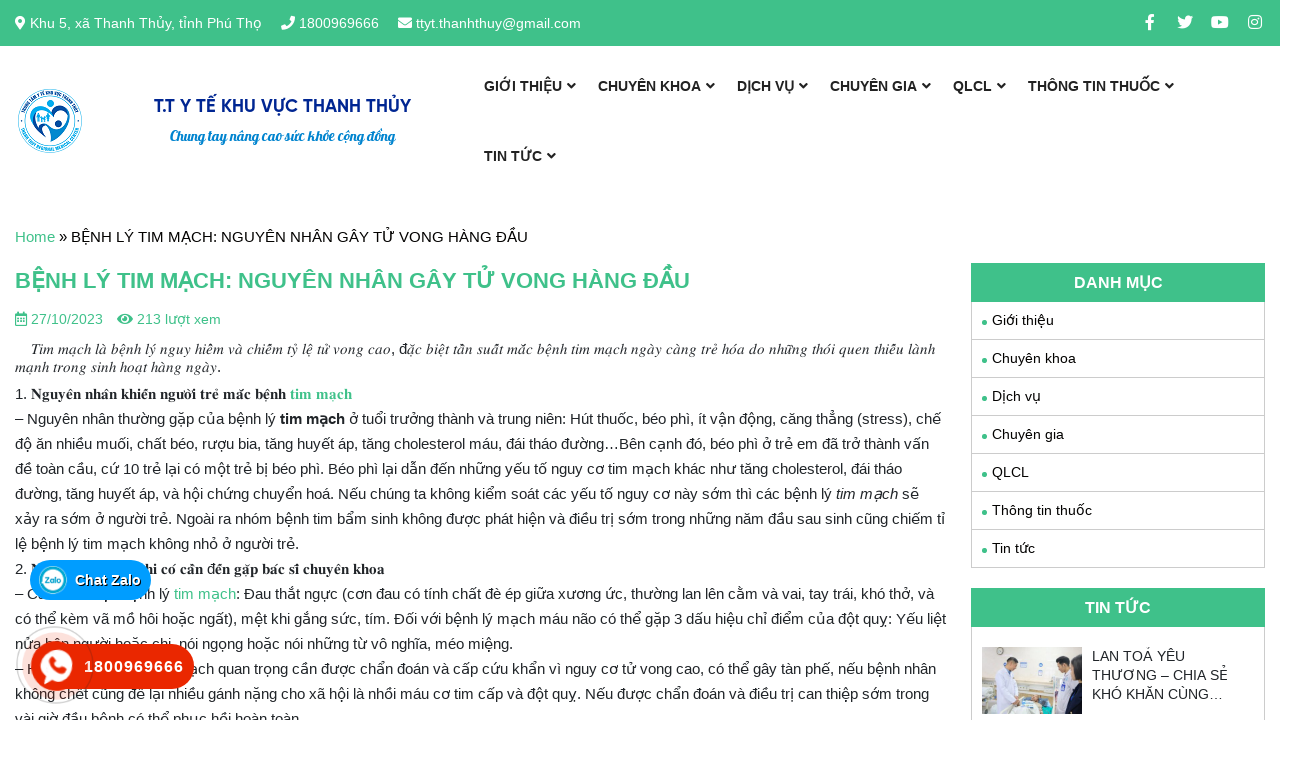

--- FILE ---
content_type: text/html; charset=UTF-8
request_url: https://trungtamytethanhthuy.vn/benh-ly-tim-mach-nguyen-nhan-gay-tu-vong-hang-dau/
body_size: 18257
content:
<!DOCTYPE html>
<html lang="vi">

<head>
	<meta charset="UTF-8">
	<meta name="viewport" content="width=device-width, initial-scale=1, shrink-to-fit=no">
	<link rel="profile" href="https://gmpg.org/xfn/11">
	<meta name='robots' content='index, follow, max-image-preview:large, max-snippet:-1, max-video-preview:-1' />

	<!-- This site is optimized with the Yoast SEO plugin v26.8 - https://yoast.com/product/yoast-seo-wordpress/ -->
	<title>BỆNH LÝ TIM MẠCH: NGUYÊN NHÂN GÂY TỬ VONG HÀNG ĐẦU - Hotline: 1800969666</title>
	<meta name="description" content="Nếu có nhu cầu tư vấn và thăm khám tại Trung tâm Y tế huyện Thanh Thủy - Phú Thọ, người bệnh vui lòng để lại #comment hoặc #inbox cho fanpage để nhận tư vấn chi tiết và đặt lịch khám chuyên gia chuyên khoa." />
	<link rel="canonical" href="https://trungtamytethanhthuy.vn/benh-ly-tim-mach-nguyen-nhan-gay-tu-vong-hang-dau/" />
	<meta property="og:locale" content="vi_VN" />
	<meta property="og:type" content="article" />
	<meta property="og:title" content="BỆNH LÝ TIM MẠCH: NGUYÊN NHÂN GÂY TỬ VONG HÀNG ĐẦU - Hotline: 1800969666" />
	<meta property="og:description" content="Nếu có nhu cầu tư vấn và thăm khám tại Trung tâm Y tế huyện Thanh Thủy - Phú Thọ, người bệnh vui lòng để lại #comment hoặc #inbox cho fanpage để nhận tư vấn chi tiết và đặt lịch khám chuyên gia chuyên khoa." />
	<meta property="og:url" content="https://trungtamytethanhthuy.vn/benh-ly-tim-mach-nguyen-nhan-gay-tu-vong-hang-dau/" />
	<meta property="og:site_name" content="T.T Y TẾ KHU VỰC THANH THỦY" />
	<meta property="article:publisher" content="https://www.facebook.com/trungtamytethanhthuy" />
	<meta property="article:published_time" content="2023-10-27T06:57:18+00:00" />
	<meta property="og:image" content="https://trungtamytethanhthuy.vn/wp-content/uploads/2023/10/395531238_823113893149733_3448359619710176554_n-1.jpg" />
	<meta property="og:image:width" content="620" />
	<meta property="og:image:height" content="340" />
	<meta property="og:image:type" content="image/jpeg" />
	<meta name="author" content="ytethanhthuy" />
	<meta name="twitter:card" content="summary_large_image" />
	<meta name="twitter:label1" content="Được viết bởi" />
	<meta name="twitter:data1" content="ytethanhthuy" />
	<meta name="twitter:label2" content="Ước tính thời gian đọc" />
	<meta name="twitter:data2" content="5 phút" />
	<script type="application/ld+json" class="yoast-schema-graph">{"@context":"https://schema.org","@graph":[{"@type":"Article","@id":"https://trungtamytethanhthuy.vn/benh-ly-tim-mach-nguyen-nhan-gay-tu-vong-hang-dau/#article","isPartOf":{"@id":"https://trungtamytethanhthuy.vn/benh-ly-tim-mach-nguyen-nhan-gay-tu-vong-hang-dau/"},"author":{"name":"ytethanhthuy","@id":"https://trungtamytethanhthuy.vn/#/schema/person/074f7c3b2c621cc97301a080b6aa2dfd"},"headline":"BỆNH LÝ TIM MẠCH: NGUYÊN NHÂN GÂY TỬ VONG HÀNG ĐẦU","datePublished":"2023-10-27T06:57:18+00:00","mainEntityOfPage":{"@id":"https://trungtamytethanhthuy.vn/benh-ly-tim-mach-nguyen-nhan-gay-tu-vong-hang-dau/"},"wordCount":671,"commentCount":0,"publisher":{"@id":"https://trungtamytethanhthuy.vn/#organization"},"image":{"@id":"https://trungtamytethanhthuy.vn/benh-ly-tim-mach-nguyen-nhan-gay-tu-vong-hang-dau/#primaryimage"},"thumbnailUrl":"https://trungtamytethanhthuy.vn/wp-content/uploads/2023/10/395531238_823113893149733_3448359619710176554_n-1.jpg","keywords":["tim mạch"],"articleSection":["Tin tức","Tin tức tổng hợp","Tin tức TTYT","Tin tức Y tế"],"inLanguage":"vi","potentialAction":[{"@type":"CommentAction","name":"Comment","target":["https://trungtamytethanhthuy.vn/benh-ly-tim-mach-nguyen-nhan-gay-tu-vong-hang-dau/#respond"]}]},{"@type":"WebPage","@id":"https://trungtamytethanhthuy.vn/benh-ly-tim-mach-nguyen-nhan-gay-tu-vong-hang-dau/","url":"https://trungtamytethanhthuy.vn/benh-ly-tim-mach-nguyen-nhan-gay-tu-vong-hang-dau/","name":"BỆNH LÝ TIM MẠCH: NGUYÊN NHÂN GÂY TỬ VONG HÀNG ĐẦU - Hotline: 1800969666","isPartOf":{"@id":"https://trungtamytethanhthuy.vn/#website"},"primaryImageOfPage":{"@id":"https://trungtamytethanhthuy.vn/benh-ly-tim-mach-nguyen-nhan-gay-tu-vong-hang-dau/#primaryimage"},"image":{"@id":"https://trungtamytethanhthuy.vn/benh-ly-tim-mach-nguyen-nhan-gay-tu-vong-hang-dau/#primaryimage"},"thumbnailUrl":"https://trungtamytethanhthuy.vn/wp-content/uploads/2023/10/395531238_823113893149733_3448359619710176554_n-1.jpg","datePublished":"2023-10-27T06:57:18+00:00","description":"Nếu có nhu cầu tư vấn và thăm khám tại Trung tâm Y tế huyện Thanh Thủy - Phú Thọ, người bệnh vui lòng để lại #comment hoặc #inbox cho fanpage để nhận tư vấn chi tiết và đặt lịch khám chuyên gia chuyên khoa.","breadcrumb":{"@id":"https://trungtamytethanhthuy.vn/benh-ly-tim-mach-nguyen-nhan-gay-tu-vong-hang-dau/#breadcrumb"},"inLanguage":"vi","potentialAction":[{"@type":"ReadAction","target":["https://trungtamytethanhthuy.vn/benh-ly-tim-mach-nguyen-nhan-gay-tu-vong-hang-dau/"]}]},{"@type":"ImageObject","inLanguage":"vi","@id":"https://trungtamytethanhthuy.vn/benh-ly-tim-mach-nguyen-nhan-gay-tu-vong-hang-dau/#primaryimage","url":"https://trungtamytethanhthuy.vn/wp-content/uploads/2023/10/395531238_823113893149733_3448359619710176554_n-1.jpg","contentUrl":"https://trungtamytethanhthuy.vn/wp-content/uploads/2023/10/395531238_823113893149733_3448359619710176554_n-1.jpg","width":620,"height":340},{"@type":"BreadcrumbList","@id":"https://trungtamytethanhthuy.vn/benh-ly-tim-mach-nguyen-nhan-gay-tu-vong-hang-dau/#breadcrumb","itemListElement":[{"@type":"ListItem","position":1,"name":"Home","item":"https://trungtamytethanhthuy.vn/"},{"@type":"ListItem","position":2,"name":"BỆNH LÝ TIM MẠCH: NGUYÊN NHÂN GÂY TỬ VONG HÀNG ĐẦU"}]},{"@type":"WebSite","@id":"https://trungtamytethanhthuy.vn/#website","url":"https://trungtamytethanhthuy.vn/","name":"T.T Y TẾ KHU VỰC THANH THỦY","description":"Chung tay nâng cao sức khỏe cộng đồng","publisher":{"@id":"https://trungtamytethanhthuy.vn/#organization"},"potentialAction":[{"@type":"SearchAction","target":{"@type":"EntryPoint","urlTemplate":"https://trungtamytethanhthuy.vn/?s={search_term_string}"},"query-input":{"@type":"PropertyValueSpecification","valueRequired":true,"valueName":"search_term_string"}}],"inLanguage":"vi"},{"@type":"Organization","@id":"https://trungtamytethanhthuy.vn/#organization","name":"TRUNG TÂM Y TẾ HUYỆN THANH THỦY","url":"https://trungtamytethanhthuy.vn/","logo":{"@type":"ImageObject","inLanguage":"vi","@id":"https://trungtamytethanhthuy.vn/#/schema/logo/image/","url":"https://trungtamytethanhthuy.vn/wp-content/uploads/2023/09/zyro-image.png","contentUrl":"https://trungtamytethanhthuy.vn/wp-content/uploads/2023/09/zyro-image.png","width":80,"height":80,"caption":"TRUNG TÂM Y TẾ HUYỆN THANH THỦY"},"image":{"@id":"https://trungtamytethanhthuy.vn/#/schema/logo/image/"},"sameAs":["https://www.facebook.com/trungtamytethanhthuy"]},{"@type":"Person","@id":"https://trungtamytethanhthuy.vn/#/schema/person/074f7c3b2c621cc97301a080b6aa2dfd","name":"ytethanhthuy","image":{"@type":"ImageObject","inLanguage":"vi","@id":"https://trungtamytethanhthuy.vn/#/schema/person/image/","url":"https://secure.gravatar.com/avatar/1be81291633c40ce070dc97b7aa7316a06366efebfd39b30fc09303870ebecff?s=96&d=mm&r=g","contentUrl":"https://secure.gravatar.com/avatar/1be81291633c40ce070dc97b7aa7316a06366efebfd39b30fc09303870ebecff?s=96&d=mm&r=g","caption":"ytethanhthuy"},"url":"https://trungtamytethanhthuy.vn/author/ytethanhthuy/"}]}</script>
	<!-- / Yoast SEO plugin. -->


<link rel="alternate" type="application/rss+xml" title="Dòng thông tin T.T Y TẾ KHU VỰC THANH THỦY &raquo;" href="https://trungtamytethanhthuy.vn/feed/" />
<link rel="alternate" type="application/rss+xml" title="T.T Y TẾ KHU VỰC THANH THỦY &raquo; Dòng bình luận" href="https://trungtamytethanhthuy.vn/comments/feed/" />
<link rel="alternate" type="application/rss+xml" title="T.T Y TẾ KHU VỰC THANH THỦY &raquo; BỆNH LÝ TIM MẠCH: NGUYÊN NHÂN GÂY TỬ VONG HÀNG ĐẦU Dòng bình luận" href="https://trungtamytethanhthuy.vn/benh-ly-tim-mach-nguyen-nhan-gay-tu-vong-hang-dau/feed/" />
<link rel="alternate" title="oNhúng (JSON)" type="application/json+oembed" href="https://trungtamytethanhthuy.vn/wp-json/oembed/1.0/embed?url=https%3A%2F%2Ftrungtamytethanhthuy.vn%2Fbenh-ly-tim-mach-nguyen-nhan-gay-tu-vong-hang-dau%2F" />
<link rel="alternate" title="oNhúng (XML)" type="text/xml+oembed" href="https://trungtamytethanhthuy.vn/wp-json/oembed/1.0/embed?url=https%3A%2F%2Ftrungtamytethanhthuy.vn%2Fbenh-ly-tim-mach-nguyen-nhan-gay-tu-vong-hang-dau%2F&#038;format=xml" />
<style id='wp-img-auto-sizes-contain-inline-css' type='text/css'>
img:is([sizes=auto i],[sizes^="auto," i]){contain-intrinsic-size:3000px 1500px}
/*# sourceURL=wp-img-auto-sizes-contain-inline-css */
</style>
<link rel='stylesheet' id='bootstrap-style-css' href='https://trungtamytethanhthuy.vn/wp-content/themes/3b-theme/lib/css/bootstrap.min.css?ver=6.9' type='text/css' media='all' />
<link rel='stylesheet' id='custom-style-css' href='https://trungtamytethanhthuy.vn/wp-content/themes/3b-theme/lib/css/custom.css?ver=6.9' type='text/css' media='all' />
<link rel='stylesheet' id='fontawesome-style-css' href='https://trungtamytethanhthuy.vn/wp-content/themes/3b-theme/lib/css/font-awesome-all.css?ver=6.9' type='text/css' media='all' />
<style id='wp-emoji-styles-inline-css' type='text/css'>

	img.wp-smiley, img.emoji {
		display: inline !important;
		border: none !important;
		box-shadow: none !important;
		height: 1em !important;
		width: 1em !important;
		margin: 0 0.07em !important;
		vertical-align: -0.1em !important;
		background: none !important;
		padding: 0 !important;
	}
/*# sourceURL=wp-emoji-styles-inline-css */
</style>
<style id='wp-block-library-inline-css' type='text/css'>
:root{--wp-block-synced-color:#7a00df;--wp-block-synced-color--rgb:122,0,223;--wp-bound-block-color:var(--wp-block-synced-color);--wp-editor-canvas-background:#ddd;--wp-admin-theme-color:#007cba;--wp-admin-theme-color--rgb:0,124,186;--wp-admin-theme-color-darker-10:#006ba1;--wp-admin-theme-color-darker-10--rgb:0,107,160.5;--wp-admin-theme-color-darker-20:#005a87;--wp-admin-theme-color-darker-20--rgb:0,90,135;--wp-admin-border-width-focus:2px}@media (min-resolution:192dpi){:root{--wp-admin-border-width-focus:1.5px}}.wp-element-button{cursor:pointer}:root .has-very-light-gray-background-color{background-color:#eee}:root .has-very-dark-gray-background-color{background-color:#313131}:root .has-very-light-gray-color{color:#eee}:root .has-very-dark-gray-color{color:#313131}:root .has-vivid-green-cyan-to-vivid-cyan-blue-gradient-background{background:linear-gradient(135deg,#00d084,#0693e3)}:root .has-purple-crush-gradient-background{background:linear-gradient(135deg,#34e2e4,#4721fb 50%,#ab1dfe)}:root .has-hazy-dawn-gradient-background{background:linear-gradient(135deg,#faaca8,#dad0ec)}:root .has-subdued-olive-gradient-background{background:linear-gradient(135deg,#fafae1,#67a671)}:root .has-atomic-cream-gradient-background{background:linear-gradient(135deg,#fdd79a,#004a59)}:root .has-nightshade-gradient-background{background:linear-gradient(135deg,#330968,#31cdcf)}:root .has-midnight-gradient-background{background:linear-gradient(135deg,#020381,#2874fc)}:root{--wp--preset--font-size--normal:16px;--wp--preset--font-size--huge:42px}.has-regular-font-size{font-size:1em}.has-larger-font-size{font-size:2.625em}.has-normal-font-size{font-size:var(--wp--preset--font-size--normal)}.has-huge-font-size{font-size:var(--wp--preset--font-size--huge)}.has-text-align-center{text-align:center}.has-text-align-left{text-align:left}.has-text-align-right{text-align:right}.has-fit-text{white-space:nowrap!important}#end-resizable-editor-section{display:none}.aligncenter{clear:both}.items-justified-left{justify-content:flex-start}.items-justified-center{justify-content:center}.items-justified-right{justify-content:flex-end}.items-justified-space-between{justify-content:space-between}.screen-reader-text{border:0;clip-path:inset(50%);height:1px;margin:-1px;overflow:hidden;padding:0;position:absolute;width:1px;word-wrap:normal!important}.screen-reader-text:focus{background-color:#ddd;clip-path:none;color:#444;display:block;font-size:1em;height:auto;left:5px;line-height:normal;padding:15px 23px 14px;text-decoration:none;top:5px;width:auto;z-index:100000}html :where(.has-border-color){border-style:solid}html :where([style*=border-top-color]){border-top-style:solid}html :where([style*=border-right-color]){border-right-style:solid}html :where([style*=border-bottom-color]){border-bottom-style:solid}html :where([style*=border-left-color]){border-left-style:solid}html :where([style*=border-width]){border-style:solid}html :where([style*=border-top-width]){border-top-style:solid}html :where([style*=border-right-width]){border-right-style:solid}html :where([style*=border-bottom-width]){border-bottom-style:solid}html :where([style*=border-left-width]){border-left-style:solid}html :where(img[class*=wp-image-]){height:auto;max-width:100%}:where(figure){margin:0 0 1em}html :where(.is-position-sticky){--wp-admin--admin-bar--position-offset:var(--wp-admin--admin-bar--height,0px)}@media screen and (max-width:600px){html :where(.is-position-sticky){--wp-admin--admin-bar--position-offset:0px}}

/*# sourceURL=wp-block-library-inline-css */
</style><style id='global-styles-inline-css' type='text/css'>
:root{--wp--preset--aspect-ratio--square: 1;--wp--preset--aspect-ratio--4-3: 4/3;--wp--preset--aspect-ratio--3-4: 3/4;--wp--preset--aspect-ratio--3-2: 3/2;--wp--preset--aspect-ratio--2-3: 2/3;--wp--preset--aspect-ratio--16-9: 16/9;--wp--preset--aspect-ratio--9-16: 9/16;--wp--preset--color--black: #000000;--wp--preset--color--cyan-bluish-gray: #abb8c3;--wp--preset--color--white: #ffffff;--wp--preset--color--pale-pink: #f78da7;--wp--preset--color--vivid-red: #cf2e2e;--wp--preset--color--luminous-vivid-orange: #ff6900;--wp--preset--color--luminous-vivid-amber: #fcb900;--wp--preset--color--light-green-cyan: #7bdcb5;--wp--preset--color--vivid-green-cyan: #00d084;--wp--preset--color--pale-cyan-blue: #8ed1fc;--wp--preset--color--vivid-cyan-blue: #0693e3;--wp--preset--color--vivid-purple: #9b51e0;--wp--preset--gradient--vivid-cyan-blue-to-vivid-purple: linear-gradient(135deg,rgb(6,147,227) 0%,rgb(155,81,224) 100%);--wp--preset--gradient--light-green-cyan-to-vivid-green-cyan: linear-gradient(135deg,rgb(122,220,180) 0%,rgb(0,208,130) 100%);--wp--preset--gradient--luminous-vivid-amber-to-luminous-vivid-orange: linear-gradient(135deg,rgb(252,185,0) 0%,rgb(255,105,0) 100%);--wp--preset--gradient--luminous-vivid-orange-to-vivid-red: linear-gradient(135deg,rgb(255,105,0) 0%,rgb(207,46,46) 100%);--wp--preset--gradient--very-light-gray-to-cyan-bluish-gray: linear-gradient(135deg,rgb(238,238,238) 0%,rgb(169,184,195) 100%);--wp--preset--gradient--cool-to-warm-spectrum: linear-gradient(135deg,rgb(74,234,220) 0%,rgb(151,120,209) 20%,rgb(207,42,186) 40%,rgb(238,44,130) 60%,rgb(251,105,98) 80%,rgb(254,248,76) 100%);--wp--preset--gradient--blush-light-purple: linear-gradient(135deg,rgb(255,206,236) 0%,rgb(152,150,240) 100%);--wp--preset--gradient--blush-bordeaux: linear-gradient(135deg,rgb(254,205,165) 0%,rgb(254,45,45) 50%,rgb(107,0,62) 100%);--wp--preset--gradient--luminous-dusk: linear-gradient(135deg,rgb(255,203,112) 0%,rgb(199,81,192) 50%,rgb(65,88,208) 100%);--wp--preset--gradient--pale-ocean: linear-gradient(135deg,rgb(255,245,203) 0%,rgb(182,227,212) 50%,rgb(51,167,181) 100%);--wp--preset--gradient--electric-grass: linear-gradient(135deg,rgb(202,248,128) 0%,rgb(113,206,126) 100%);--wp--preset--gradient--midnight: linear-gradient(135deg,rgb(2,3,129) 0%,rgb(40,116,252) 100%);--wp--preset--font-size--small: 13px;--wp--preset--font-size--medium: 20px;--wp--preset--font-size--large: 36px;--wp--preset--font-size--x-large: 42px;--wp--preset--spacing--20: 0.44rem;--wp--preset--spacing--30: 0.67rem;--wp--preset--spacing--40: 1rem;--wp--preset--spacing--50: 1.5rem;--wp--preset--spacing--60: 2.25rem;--wp--preset--spacing--70: 3.38rem;--wp--preset--spacing--80: 5.06rem;--wp--preset--shadow--natural: 6px 6px 9px rgba(0, 0, 0, 0.2);--wp--preset--shadow--deep: 12px 12px 50px rgba(0, 0, 0, 0.4);--wp--preset--shadow--sharp: 6px 6px 0px rgba(0, 0, 0, 0.2);--wp--preset--shadow--outlined: 6px 6px 0px -3px rgb(255, 255, 255), 6px 6px rgb(0, 0, 0);--wp--preset--shadow--crisp: 6px 6px 0px rgb(0, 0, 0);}:where(.is-layout-flex){gap: 0.5em;}:where(.is-layout-grid){gap: 0.5em;}body .is-layout-flex{display: flex;}.is-layout-flex{flex-wrap: wrap;align-items: center;}.is-layout-flex > :is(*, div){margin: 0;}body .is-layout-grid{display: grid;}.is-layout-grid > :is(*, div){margin: 0;}:where(.wp-block-columns.is-layout-flex){gap: 2em;}:where(.wp-block-columns.is-layout-grid){gap: 2em;}:where(.wp-block-post-template.is-layout-flex){gap: 1.25em;}:where(.wp-block-post-template.is-layout-grid){gap: 1.25em;}.has-black-color{color: var(--wp--preset--color--black) !important;}.has-cyan-bluish-gray-color{color: var(--wp--preset--color--cyan-bluish-gray) !important;}.has-white-color{color: var(--wp--preset--color--white) !important;}.has-pale-pink-color{color: var(--wp--preset--color--pale-pink) !important;}.has-vivid-red-color{color: var(--wp--preset--color--vivid-red) !important;}.has-luminous-vivid-orange-color{color: var(--wp--preset--color--luminous-vivid-orange) !important;}.has-luminous-vivid-amber-color{color: var(--wp--preset--color--luminous-vivid-amber) !important;}.has-light-green-cyan-color{color: var(--wp--preset--color--light-green-cyan) !important;}.has-vivid-green-cyan-color{color: var(--wp--preset--color--vivid-green-cyan) !important;}.has-pale-cyan-blue-color{color: var(--wp--preset--color--pale-cyan-blue) !important;}.has-vivid-cyan-blue-color{color: var(--wp--preset--color--vivid-cyan-blue) !important;}.has-vivid-purple-color{color: var(--wp--preset--color--vivid-purple) !important;}.has-black-background-color{background-color: var(--wp--preset--color--black) !important;}.has-cyan-bluish-gray-background-color{background-color: var(--wp--preset--color--cyan-bluish-gray) !important;}.has-white-background-color{background-color: var(--wp--preset--color--white) !important;}.has-pale-pink-background-color{background-color: var(--wp--preset--color--pale-pink) !important;}.has-vivid-red-background-color{background-color: var(--wp--preset--color--vivid-red) !important;}.has-luminous-vivid-orange-background-color{background-color: var(--wp--preset--color--luminous-vivid-orange) !important;}.has-luminous-vivid-amber-background-color{background-color: var(--wp--preset--color--luminous-vivid-amber) !important;}.has-light-green-cyan-background-color{background-color: var(--wp--preset--color--light-green-cyan) !important;}.has-vivid-green-cyan-background-color{background-color: var(--wp--preset--color--vivid-green-cyan) !important;}.has-pale-cyan-blue-background-color{background-color: var(--wp--preset--color--pale-cyan-blue) !important;}.has-vivid-cyan-blue-background-color{background-color: var(--wp--preset--color--vivid-cyan-blue) !important;}.has-vivid-purple-background-color{background-color: var(--wp--preset--color--vivid-purple) !important;}.has-black-border-color{border-color: var(--wp--preset--color--black) !important;}.has-cyan-bluish-gray-border-color{border-color: var(--wp--preset--color--cyan-bluish-gray) !important;}.has-white-border-color{border-color: var(--wp--preset--color--white) !important;}.has-pale-pink-border-color{border-color: var(--wp--preset--color--pale-pink) !important;}.has-vivid-red-border-color{border-color: var(--wp--preset--color--vivid-red) !important;}.has-luminous-vivid-orange-border-color{border-color: var(--wp--preset--color--luminous-vivid-orange) !important;}.has-luminous-vivid-amber-border-color{border-color: var(--wp--preset--color--luminous-vivid-amber) !important;}.has-light-green-cyan-border-color{border-color: var(--wp--preset--color--light-green-cyan) !important;}.has-vivid-green-cyan-border-color{border-color: var(--wp--preset--color--vivid-green-cyan) !important;}.has-pale-cyan-blue-border-color{border-color: var(--wp--preset--color--pale-cyan-blue) !important;}.has-vivid-cyan-blue-border-color{border-color: var(--wp--preset--color--vivid-cyan-blue) !important;}.has-vivid-purple-border-color{border-color: var(--wp--preset--color--vivid-purple) !important;}.has-vivid-cyan-blue-to-vivid-purple-gradient-background{background: var(--wp--preset--gradient--vivid-cyan-blue-to-vivid-purple) !important;}.has-light-green-cyan-to-vivid-green-cyan-gradient-background{background: var(--wp--preset--gradient--light-green-cyan-to-vivid-green-cyan) !important;}.has-luminous-vivid-amber-to-luminous-vivid-orange-gradient-background{background: var(--wp--preset--gradient--luminous-vivid-amber-to-luminous-vivid-orange) !important;}.has-luminous-vivid-orange-to-vivid-red-gradient-background{background: var(--wp--preset--gradient--luminous-vivid-orange-to-vivid-red) !important;}.has-very-light-gray-to-cyan-bluish-gray-gradient-background{background: var(--wp--preset--gradient--very-light-gray-to-cyan-bluish-gray) !important;}.has-cool-to-warm-spectrum-gradient-background{background: var(--wp--preset--gradient--cool-to-warm-spectrum) !important;}.has-blush-light-purple-gradient-background{background: var(--wp--preset--gradient--blush-light-purple) !important;}.has-blush-bordeaux-gradient-background{background: var(--wp--preset--gradient--blush-bordeaux) !important;}.has-luminous-dusk-gradient-background{background: var(--wp--preset--gradient--luminous-dusk) !important;}.has-pale-ocean-gradient-background{background: var(--wp--preset--gradient--pale-ocean) !important;}.has-electric-grass-gradient-background{background: var(--wp--preset--gradient--electric-grass) !important;}.has-midnight-gradient-background{background: var(--wp--preset--gradient--midnight) !important;}.has-small-font-size{font-size: var(--wp--preset--font-size--small) !important;}.has-medium-font-size{font-size: var(--wp--preset--font-size--medium) !important;}.has-large-font-size{font-size: var(--wp--preset--font-size--large) !important;}.has-x-large-font-size{font-size: var(--wp--preset--font-size--x-large) !important;}
/*# sourceURL=global-styles-inline-css */
</style>

<style id='classic-theme-styles-inline-css' type='text/css'>
/*! This file is auto-generated */
.wp-block-button__link{color:#fff;background-color:#32373c;border-radius:9999px;box-shadow:none;text-decoration:none;padding:calc(.667em + 2px) calc(1.333em + 2px);font-size:1.125em}.wp-block-file__button{background:#32373c;color:#fff;text-decoration:none}
/*# sourceURL=/wp-includes/css/classic-themes.min.css */
</style>
<link rel='stylesheet' id='contact-form-7-css' href='https://trungtamytethanhthuy.vn/wp-content/plugins/contact-form-7/includes/css/styles.css?ver=6.1.4' type='text/css' media='all' />
<link rel='stylesheet' id='shtheme-style-css' href='https://trungtamytethanhthuy.vn/wp-content/themes/3b-theme/style.css?ver=6.9' type='text/css' media='all' />
<script type="text/javascript" src="https://trungtamytethanhthuy.vn/wp-includes/js/jquery/jquery.min.js?ver=3.7.1" id="jquery-core-js"></script>
<script type="text/javascript" src="https://trungtamytethanhthuy.vn/wp-includes/js/jquery/jquery-migrate.min.js?ver=3.4.1" id="jquery-migrate-js"></script>
<link rel="https://api.w.org/" href="https://trungtamytethanhthuy.vn/wp-json/" /><link rel="alternate" title="JSON" type="application/json" href="https://trungtamytethanhthuy.vn/wp-json/wp/v2/posts/3867" /><link rel="EditURI" type="application/rsd+xml" title="RSD" href="https://trungtamytethanhthuy.vn/xmlrpc.php?rsd" />
<meta name="generator" content="WordPress 6.9" />
<link rel='shortlink' href='https://trungtamytethanhthuy.vn/?p=3867' />
<meta name="generator" content="Redux 4.5.10" /><link rel="shortcut icon" href="https://trungtamytethanhthuy.vn/wp-content/uploads/2025/07/snapedit_1752118488109.png" type="image/x-icon" /><link rel='stylesheet' id='slick-style-css' href='https://trungtamytethanhthuy.vn/wp-content/themes/3b-theme/lib/css/slick/slick.css?ver=6.9' type='text/css' media='all' />
<link rel='stylesheet' id='slick-theme-style-css' href='https://trungtamytethanhthuy.vn/wp-content/themes/3b-theme/lib/css/slick/slick-theme.css?ver=6.9' type='text/css' media='all' />
<link rel='stylesheet' id='phonering-style-css' href='https://trungtamytethanhthuy.vn/wp-content/themes/3b-theme/lib/css/phone-ring.css?ver=6.9' type='text/css' media='all' />
</head>


<body data-rsssl=1 class="wp-singular post-template-default single single-post postid-3867 single-format-standard wp-theme-3b-theme metaslider-plugin content-sidebar site-full-width" itemscope="itemscope" itemtype="http://schema.org/WebPage">

	    <nav id="mobilenav">
        <div class="mobilenav__inner">
            <div class="toplg">
                <h3>MENU</h3>
            </div>
            <div class="menu-menu-chinh-container"><ul id="menu-main" class="mobile-menu"><li id="menu-item-27" class="menu-item menu-item-type-post_type menu-item-object-page menu-item-has-children menu-item-27"><a href="https://trungtamytethanhthuy.vn/gioi-thieu/">Giới thiệu</a>
<ul class="sub-menu">
	<li id="menu-item-169" class="menu-item menu-item-type-taxonomy menu-item-object-category menu-item-169"><a href="https://trungtamytethanhthuy.vn/category/gioi-thieu-chung/">Giới thiệu chung</a></li>
	<li id="menu-item-170" class="menu-item menu-item-type-taxonomy menu-item-object-category menu-item-170"><a href="https://trungtamytethanhthuy.vn/category/gioi-thieu-tram-y-te-truc-thuoc-trung-tam/">Giới thiệu Trạm Y tế trực thuộc Trung tâm</a></li>
	<li id="menu-item-218" class="menu-item menu-item-type-taxonomy menu-item-object-category menu-item-218"><a href="https://trungtamytethanhthuy.vn/category/phong-kham-da-khoa-hoang-xa/">Phòng khám Đa khoa Hoàng Xá</a></li>
	<li id="menu-item-7454" class="menu-item menu-item-type-taxonomy menu-item-object-category menu-item-has-children menu-item-7454"><a href="https://trungtamytethanhthuy.vn/category/phap-ly/">Pháp lý</a>
	<ul class="sub-menu">
		<li id="menu-item-7456" class="menu-item menu-item-type-taxonomy menu-item-object-category menu-item-7456"><a href="https://trungtamytethanhthuy.vn/category/phap-ly/dieu-khoan-dich-vu/">Điều khoản dịch vụ</a></li>
		<li id="menu-item-7455" class="menu-item menu-item-type-taxonomy menu-item-object-category menu-item-7455"><a href="https://trungtamytethanhthuy.vn/category/phap-ly/chinh-sach-bao-mat/">Chính sách bảo mật</a></li>
	</ul>
</li>
</ul>
</li>
<li id="menu-item-26" class="menu-item menu-item-type-post_type menu-item-object-page menu-item-has-children menu-item-26"><a href="https://trungtamytethanhthuy.vn/chuyen-khoa/">Chuyên khoa</a>
<ul class="sub-menu">
	<li id="menu-item-1999" class="menu-item menu-item-type-taxonomy menu-item-object-category menu-item-1999"><a href="https://trungtamytethanhthuy.vn/category/phong-dieu-duong/">Phòng Điều dưỡng</a></li>
	<li id="menu-item-183" class="menu-item menu-item-type-taxonomy menu-item-object-category menu-item-183"><a href="https://trungtamytethanhthuy.vn/category/khoa-cap-cuu-hstc-cd/">Khoa Cấp cứu -HSTC &#8211; CĐ</a></li>
	<li id="menu-item-186" class="menu-item menu-item-type-taxonomy menu-item-object-category menu-item-186"><a href="https://trungtamytethanhthuy.vn/category/khoa-kham-benh/">Khoa Khám bệnh</a></li>
	<li id="menu-item-190" class="menu-item menu-item-type-taxonomy menu-item-object-category menu-item-190"><a href="https://trungtamytethanhthuy.vn/category/khoa-noi-tong-hop/">Khoa Nội tổng hợp</a></li>
	<li id="menu-item-188" class="menu-item menu-item-type-taxonomy menu-item-object-category menu-item-188"><a href="https://trungtamytethanhthuy.vn/category/khoa-ngoai-tong-hop-lck/">Khoa Ngoại tổng hợp &#8211; LCK</a></li>
	<li id="menu-item-189" class="menu-item menu-item-type-taxonomy menu-item-object-category menu-item-189"><a href="https://trungtamytethanhthuy.vn/category/khoa-nhi/">Khoa Nhi</a></li>
	<li id="menu-item-191" class="menu-item menu-item-type-taxonomy menu-item-object-category menu-item-191"><a href="https://trungtamytethanhthuy.vn/category/khoa-phu-san-csskss/">Khoa Phụ sản &#8211; CSSKSS</a></li>
	<li id="menu-item-194" class="menu-item menu-item-type-taxonomy menu-item-object-category menu-item-194"><a href="https://trungtamytethanhthuy.vn/category/khoa-y-hoc-co-truyen-phcn/">Khoa Y học cổ truyền &#8211; PHCN</a></li>
	<li id="menu-item-185" class="menu-item menu-item-type-taxonomy menu-item-object-category menu-item-185"><a href="https://trungtamytethanhthuy.vn/category/khoa-gay-me-hoi-suc/">Khoa Gây mê, Hồi sức</a></li>
	<li id="menu-item-193" class="menu-item menu-item-type-taxonomy menu-item-object-category menu-item-193"><a href="https://trungtamytethanhthuy.vn/category/khoa-xet-nghiem-cdha/">Khoa Xét nghiệm &#8211; CĐHA</a></li>
	<li id="menu-item-187" class="menu-item menu-item-type-taxonomy menu-item-object-category menu-item-187"><a href="https://trungtamytethanhthuy.vn/category/khoa-kiem-soat-nhiem-khuan/">Khoa Kiểm soát nhiễm khuẩn</a></li>
	<li id="menu-item-184" class="menu-item menu-item-type-taxonomy menu-item-object-category menu-item-184"><a href="https://trungtamytethanhthuy.vn/category/khoa-duoc-vat-tu-y-te/">Khoa Dược &#8211; Vật tư y tế</a></li>
	<li id="menu-item-192" class="menu-item menu-item-type-taxonomy menu-item-object-category menu-item-192"><a href="https://trungtamytethanhthuy.vn/category/khoa-truyen-nhiem-ksdb-hiv-aids/">Khoa truyền nhiễm, KSDB, HIV/AIDS</a></li>
	<li id="menu-item-195" class="menu-item menu-item-type-taxonomy menu-item-object-category menu-item-195"><a href="https://trungtamytethanhthuy.vn/category/khoa-y-te-cong-cong-attp-dd/">Khoa Y tế công cộng &#8211; ATTP, DD</a></li>
</ul>
</li>
<li id="menu-item-28" class="menu-item menu-item-type-post_type menu-item-object-page menu-item-has-children menu-item-28"><a href="https://trungtamytethanhthuy.vn/goi-dich-vu/">Dịch vụ</a>
<ul class="sub-menu">
	<li id="menu-item-199" class="menu-item menu-item-type-taxonomy menu-item-object-category menu-item-199"><a href="https://trungtamytethanhthuy.vn/category/kham-suc-khoe-tong-quat/">Khám sức khỏe tổng quát</a></li>
	<li id="menu-item-200" class="menu-item menu-item-type-taxonomy menu-item-object-category menu-item-200"><a href="https://trungtamytethanhthuy.vn/category/tam-soat-ung-thu/">Tầm soát ung thư</a></li>
	<li id="menu-item-201" class="menu-item menu-item-type-taxonomy menu-item-object-category menu-item-201"><a href="https://trungtamytethanhthuy.vn/category/thai-san-tron-goi/">Thai sản trọn gói</a></li>
	<li id="menu-item-202" class="menu-item menu-item-type-taxonomy menu-item-object-category menu-item-202"><a href="https://trungtamytethanhthuy.vn/category/phuc-hoi-chuc-nang/">Phục hồi chức năng</a></li>
</ul>
</li>
<li id="menu-item-25" class="menu-item menu-item-type-post_type menu-item-object-page menu-item-has-children menu-item-25"><a href="https://trungtamytethanhthuy.vn/chuyen-gia/">Chuyên gia</a>
<ul class="sub-menu">
	<li id="menu-item-599" class="menu-item menu-item-type-taxonomy menu-item-object-category menu-item-599"><a href="https://trungtamytethanhthuy.vn/category/lich-kham-chuyen-gia/">Lịch khám chuyên gia</a></li>
	<li id="menu-item-210" class="menu-item menu-item-type-taxonomy menu-item-object-category menu-item-210"><a href="https://trungtamytethanhthuy.vn/category/chuyen-gia-co-xuong-khop/">Chuyên gia Cơ &#8211; Xương &#8211; Khớp</a></li>
	<li id="menu-item-211" class="menu-item menu-item-type-taxonomy menu-item-object-category menu-item-211"><a href="https://trungtamytethanhthuy.vn/category/chuyen-gia-noi-tieu-hoa/">Chuyên gia Nội tiêu hóa</a></li>
	<li id="menu-item-212" class="menu-item menu-item-type-taxonomy menu-item-object-category menu-item-212"><a href="https://trungtamytethanhthuy.vn/category/chuyen-gia-tai-mui-hong/">Chuyên gia Tai &#8211; Mũi &#8211; Họng</a></li>
	<li id="menu-item-213" class="menu-item menu-item-type-taxonomy menu-item-object-category menu-item-213"><a href="https://trungtamytethanhthuy.vn/category/chuyen-gia-tim-mach/">Chuyên gia Tim mạch</a></li>
	<li id="menu-item-214" class="menu-item menu-item-type-taxonomy menu-item-object-category menu-item-214"><a href="https://trungtamytethanhthuy.vn/category/chuyen-gia-ung-buou/">Chuyên gia Ung bướu</a></li>
	<li id="menu-item-215" class="menu-item menu-item-type-taxonomy menu-item-object-category menu-item-215"><a href="https://trungtamytethanhthuy.vn/category/chuyen-gia-ngoai-khoa/">Chuyên gia Ngoại khoa</a></li>
	<li id="menu-item-217" class="menu-item menu-item-type-taxonomy menu-item-object-category menu-item-217"><a href="https://trungtamytethanhthuy.vn/category/chuyen-gia-noi-khoa/">Chuyên gia Nội khoa</a></li>
	<li id="menu-item-216" class="menu-item menu-item-type-taxonomy menu-item-object-category menu-item-216"><a href="https://trungtamytethanhthuy.vn/category/chuyen-gia-nhi-khoa/">Chuyên gia Nhi khoa</a></li>
</ul>
</li>
<li id="menu-item-31" class="menu-item menu-item-type-post_type menu-item-object-page menu-item-has-children menu-item-31"><a href="https://trungtamytethanhthuy.vn/qlcl/">QLCL</a>
<ul class="sub-menu">
	<li id="menu-item-241" class="menu-item menu-item-type-taxonomy menu-item-object-category menu-item-241"><a href="https://trungtamytethanhthuy.vn/category/he-thong-quan-ly-chat-luong/">Hệ thống quản lý chất lượng</a></li>
	<li id="menu-item-243" class="menu-item menu-item-type-taxonomy menu-item-object-category menu-item-243"><a href="https://trungtamytethanhthuy.vn/category/tieu-chi-benh-vien-an-toan/">Tiêu chí bệnh viện an toàn</a></li>
	<li id="menu-item-239" class="menu-item menu-item-type-taxonomy menu-item-object-category menu-item-239"><a href="https://trungtamytethanhthuy.vn/category/an-toan-nguoi-benh/">An toàn người bệnh</a></li>
	<li id="menu-item-240" class="menu-item menu-item-type-taxonomy menu-item-object-category menu-item-240"><a href="https://trungtamytethanhthuy.vn/category/do-luong-chat-luong/">Đo lường chất lượng</a></li>
	<li id="menu-item-242" class="menu-item menu-item-type-taxonomy menu-item-object-category menu-item-242"><a href="https://trungtamytethanhthuy.vn/category/khao-sat-hai-long/">Khảo sát hài lòng</a></li>
</ul>
</li>
<li id="menu-item-5696" class="menu-item menu-item-type-taxonomy menu-item-object-category menu-item-has-children menu-item-5696"><a href="https://trungtamytethanhthuy.vn/category/danh-muc-thuoc/">Thông tin thuốc</a>
<ul class="sub-menu">
	<li id="menu-item-5699" class="menu-item menu-item-type-taxonomy menu-item-object-category menu-item-5699"><a href="https://trungtamytethanhthuy.vn/category/tin-tuc-hoat-dong-duoc/">Tin tức hoạt động Dược</a></li>
	<li id="menu-item-5697" class="menu-item menu-item-type-taxonomy menu-item-object-category menu-item-5697"><a href="https://trungtamytethanhthuy.vn/category/duoc-lam-sang-thong-tin-thuoc/">Dược lâm sàng &#8211; Thông tin thuốc</a></li>
	<li id="menu-item-5698" class="menu-item menu-item-type-taxonomy menu-item-object-category menu-item-5698"><a href="https://trungtamytethanhthuy.vn/category/thong-tin-thuoc-cho-nguoi-benh/">Thông tin thuốc cho người bệnh</a></li>
</ul>
</li>
<li id="menu-item-33" class="menu-item menu-item-type-taxonomy menu-item-object-category current-post-ancestor current-menu-parent current-post-parent menu-item-has-children menu-item-33"><a href="https://trungtamytethanhthuy.vn/category/tin-tuc/">Tin tức</a>
<ul class="sub-menu">
	<li id="menu-item-197" class="menu-item menu-item-type-taxonomy menu-item-object-category current-post-ancestor current-menu-parent current-post-parent menu-item-197"><a href="https://trungtamytethanhthuy.vn/category/tin-tuc-ttyt-huyen-thanh-thuy/">Tin tức TTYT</a></li>
	<li id="menu-item-198" class="menu-item menu-item-type-taxonomy menu-item-object-category current-post-ancestor current-menu-parent current-post-parent menu-item-198"><a href="https://trungtamytethanhthuy.vn/category/tin-tuc-y-te/">Tin tức Y tế</a></li>
	<li id="menu-item-196" class="menu-item menu-item-type-taxonomy menu-item-object-category current-post-ancestor current-menu-parent current-post-parent menu-item-196"><a href="https://trungtamytethanhthuy.vn/category/tin-tuc-tong-hop/">Tin tức tổng hợp</a></li>
	<li id="menu-item-29" class="menu-item menu-item-type-post_type menu-item-object-page current-post-parent menu-item-29"><a href="https://trungtamytethanhthuy.vn/lien-he/">Liên hệ</a></li>
</ul>
</li>
</ul></div>            <a class="menu_close"><i class="fas fa-angle-left"></i></a>
        </div>
    </nav>
    
	<div id="page" class="site">

		<header id="masthead" class="site-header header-logo" role="banner" itemscope="itemscope" itemtype="http://schema.org/WPHeader">

			<!-- Start Top Header -->
							<div class="top-header">
					<div class="container">
						<div class="row">
							<div class="col-sm-9">
								<ul class="top-header__info">
									<li><i class="fas fa-map-marker-alt"></i> Khu 5, xã Thanh Thủy, tỉnh Phú Thọ</li>
									<li><i class="fas fa-phone"></i> 1800969666 </li>
									<li><i class="fas fa-envelope"></i> ttyt.thanhthuy@gmail.com</li>
								</ul>
							</div>
							<div class="col-sm-3 d-none d-sm-block">
								<div class="float-sm-right">
									<div id="social-2" class="widget widget_social">            <ul>
                <li class="icon_social icon_facebook"><a title="Facebook" href="https://www.facebook.com/trungtamytethanhthuy" rel="nofollow" target="_blank"><i class="fab fa-facebook-f"></i></a></li><li class="icon_social icon_twitter"><a title="Twitter" href="#" rel="nofollow" target="_blank"><i class="fab fa-twitter"></i></a></li><li class="icon_social icon_youtube"><a title="Youtube" href="https://www.youtube.com/c/TrungT%C3%A2mYT%E1%BA%BFThanhTh%E1%BB%A7yPh%C3%BATh%E1%BB%8D" rel="nofollow" target="_blank"><i class="fab fa-youtube"></i></a></li><li class="icon_social icon_instagram"><a title="Instagram" href="#" rel="nofollow" target="_blank"><i class="fab fa-instagram"></i></a></li>            </ul>
        </div>								</div>
							</div>
						</div>
					</div>
				</div>
						<!-- End Top Header -->

			<div class="header-main">
	<div class="container">
		<div class="site-branding">
							<p class="site-title"><a href="https://trungtamytethanhthuy.vn/" rel="home">T.T Y TẾ KHU VỰC THANH THỦY</a></p>
							<p class="site-description">Chung tay nâng cao sức khỏe cộng đồng</p>
					</div><!-- .site-branding -->

		<div class="header-content">
			<a id="showmenu" class="d-lg-none">
				<span class="hamburger hamburger--collapse">
					<span class="hamburger-box">
						<span class="hamburger-inner"></span>
					</span>
				</span>
			</a>
			<div class="row align-items-center">
				<div class="col-xl-2 col-lg-2">
					<div class="logo">
						<a href="https://trungtamytethanhthuy.vn/"><img src="https://trungtamytethanhthuy.vn/wp-content/uploads/2025/07/snapedit_1752118488109.png"></a>					</div>
				</div>
				<div class="col-xl-3 col-lg-3">
					<div class="logo-site-branding">
													<p class="logo-site-title"><a href="https://trungtamytethanhthuy.vn/" rel="home">T.T Y TẾ KHU VỰC THANH THỦY</a></p>
													<p class="logo-site-description">Chung tay nâng cao sức khỏe cộng đồng</p>
											</div><!-- .site-branding -->
				</div>
				<div class="col-xl-7 col-lg-7">
											<nav id="site-navigation" class="main-navigation" itemscope itemtype="https://schema.org/SiteNavigationElement">
							<div class="menu-menu-chinh-container"><ul id="primary-menu" class="menu clearfix"><li class="menu-item menu-item-type-post_type menu-item-object-page menu-item-has-children menu-item-27"><a href="https://trungtamytethanhthuy.vn/gioi-thieu/">Giới thiệu</a>
<ul class="sub-menu">
	<li class="menu-item menu-item-type-taxonomy menu-item-object-category menu-item-169"><a href="https://trungtamytethanhthuy.vn/category/gioi-thieu-chung/">Giới thiệu chung</a></li>
	<li class="menu-item menu-item-type-taxonomy menu-item-object-category menu-item-170"><a href="https://trungtamytethanhthuy.vn/category/gioi-thieu-tram-y-te-truc-thuoc-trung-tam/">Giới thiệu Trạm Y tế trực thuộc Trung tâm</a></li>
	<li class="menu-item menu-item-type-taxonomy menu-item-object-category menu-item-218"><a href="https://trungtamytethanhthuy.vn/category/phong-kham-da-khoa-hoang-xa/">Phòng khám Đa khoa Hoàng Xá</a></li>
	<li class="menu-item menu-item-type-taxonomy menu-item-object-category menu-item-has-children menu-item-7454"><a href="https://trungtamytethanhthuy.vn/category/phap-ly/">Pháp lý</a>
	<ul class="sub-menu">
		<li class="menu-item menu-item-type-taxonomy menu-item-object-category menu-item-7456"><a href="https://trungtamytethanhthuy.vn/category/phap-ly/dieu-khoan-dich-vu/">Điều khoản dịch vụ</a></li>
		<li class="menu-item menu-item-type-taxonomy menu-item-object-category menu-item-7455"><a href="https://trungtamytethanhthuy.vn/category/phap-ly/chinh-sach-bao-mat/">Chính sách bảo mật</a></li>
	</ul>
</li>
</ul>
</li>
<li class="menu-item menu-item-type-post_type menu-item-object-page menu-item-has-children menu-item-26"><a href="https://trungtamytethanhthuy.vn/chuyen-khoa/">Chuyên khoa</a>
<ul class="sub-menu">
	<li class="menu-item menu-item-type-taxonomy menu-item-object-category menu-item-1999"><a href="https://trungtamytethanhthuy.vn/category/phong-dieu-duong/">Phòng Điều dưỡng</a></li>
	<li class="menu-item menu-item-type-taxonomy menu-item-object-category menu-item-183"><a href="https://trungtamytethanhthuy.vn/category/khoa-cap-cuu-hstc-cd/">Khoa Cấp cứu -HSTC &#8211; CĐ</a></li>
	<li class="menu-item menu-item-type-taxonomy menu-item-object-category menu-item-186"><a href="https://trungtamytethanhthuy.vn/category/khoa-kham-benh/">Khoa Khám bệnh</a></li>
	<li class="menu-item menu-item-type-taxonomy menu-item-object-category menu-item-190"><a href="https://trungtamytethanhthuy.vn/category/khoa-noi-tong-hop/">Khoa Nội tổng hợp</a></li>
	<li class="menu-item menu-item-type-taxonomy menu-item-object-category menu-item-188"><a href="https://trungtamytethanhthuy.vn/category/khoa-ngoai-tong-hop-lck/">Khoa Ngoại tổng hợp &#8211; LCK</a></li>
	<li class="menu-item menu-item-type-taxonomy menu-item-object-category menu-item-189"><a href="https://trungtamytethanhthuy.vn/category/khoa-nhi/">Khoa Nhi</a></li>
	<li class="menu-item menu-item-type-taxonomy menu-item-object-category menu-item-191"><a href="https://trungtamytethanhthuy.vn/category/khoa-phu-san-csskss/">Khoa Phụ sản &#8211; CSSKSS</a></li>
	<li class="menu-item menu-item-type-taxonomy menu-item-object-category menu-item-194"><a href="https://trungtamytethanhthuy.vn/category/khoa-y-hoc-co-truyen-phcn/">Khoa Y học cổ truyền &#8211; PHCN</a></li>
	<li class="menu-item menu-item-type-taxonomy menu-item-object-category menu-item-185"><a href="https://trungtamytethanhthuy.vn/category/khoa-gay-me-hoi-suc/">Khoa Gây mê, Hồi sức</a></li>
	<li class="menu-item menu-item-type-taxonomy menu-item-object-category menu-item-193"><a href="https://trungtamytethanhthuy.vn/category/khoa-xet-nghiem-cdha/">Khoa Xét nghiệm &#8211; CĐHA</a></li>
	<li class="menu-item menu-item-type-taxonomy menu-item-object-category menu-item-187"><a href="https://trungtamytethanhthuy.vn/category/khoa-kiem-soat-nhiem-khuan/">Khoa Kiểm soát nhiễm khuẩn</a></li>
	<li class="menu-item menu-item-type-taxonomy menu-item-object-category menu-item-184"><a href="https://trungtamytethanhthuy.vn/category/khoa-duoc-vat-tu-y-te/">Khoa Dược &#8211; Vật tư y tế</a></li>
	<li class="menu-item menu-item-type-taxonomy menu-item-object-category menu-item-192"><a href="https://trungtamytethanhthuy.vn/category/khoa-truyen-nhiem-ksdb-hiv-aids/">Khoa truyền nhiễm, KSDB, HIV/AIDS</a></li>
	<li class="menu-item menu-item-type-taxonomy menu-item-object-category menu-item-195"><a href="https://trungtamytethanhthuy.vn/category/khoa-y-te-cong-cong-attp-dd/">Khoa Y tế công cộng &#8211; ATTP, DD</a></li>
</ul>
</li>
<li class="menu-item menu-item-type-post_type menu-item-object-page menu-item-has-children menu-item-28"><a href="https://trungtamytethanhthuy.vn/goi-dich-vu/">Dịch vụ</a>
<ul class="sub-menu">
	<li class="menu-item menu-item-type-taxonomy menu-item-object-category menu-item-199"><a href="https://trungtamytethanhthuy.vn/category/kham-suc-khoe-tong-quat/">Khám sức khỏe tổng quát</a></li>
	<li class="menu-item menu-item-type-taxonomy menu-item-object-category menu-item-200"><a href="https://trungtamytethanhthuy.vn/category/tam-soat-ung-thu/">Tầm soát ung thư</a></li>
	<li class="menu-item menu-item-type-taxonomy menu-item-object-category menu-item-201"><a href="https://trungtamytethanhthuy.vn/category/thai-san-tron-goi/">Thai sản trọn gói</a></li>
	<li class="menu-item menu-item-type-taxonomy menu-item-object-category menu-item-202"><a href="https://trungtamytethanhthuy.vn/category/phuc-hoi-chuc-nang/">Phục hồi chức năng</a></li>
</ul>
</li>
<li class="menu-item menu-item-type-post_type menu-item-object-page menu-item-has-children menu-item-25"><a href="https://trungtamytethanhthuy.vn/chuyen-gia/">Chuyên gia</a>
<ul class="sub-menu">
	<li class="menu-item menu-item-type-taxonomy menu-item-object-category menu-item-599"><a href="https://trungtamytethanhthuy.vn/category/lich-kham-chuyen-gia/">Lịch khám chuyên gia</a></li>
	<li class="menu-item menu-item-type-taxonomy menu-item-object-category menu-item-210"><a href="https://trungtamytethanhthuy.vn/category/chuyen-gia-co-xuong-khop/">Chuyên gia Cơ &#8211; Xương &#8211; Khớp</a></li>
	<li class="menu-item menu-item-type-taxonomy menu-item-object-category menu-item-211"><a href="https://trungtamytethanhthuy.vn/category/chuyen-gia-noi-tieu-hoa/">Chuyên gia Nội tiêu hóa</a></li>
	<li class="menu-item menu-item-type-taxonomy menu-item-object-category menu-item-212"><a href="https://trungtamytethanhthuy.vn/category/chuyen-gia-tai-mui-hong/">Chuyên gia Tai &#8211; Mũi &#8211; Họng</a></li>
	<li class="menu-item menu-item-type-taxonomy menu-item-object-category menu-item-213"><a href="https://trungtamytethanhthuy.vn/category/chuyen-gia-tim-mach/">Chuyên gia Tim mạch</a></li>
	<li class="menu-item menu-item-type-taxonomy menu-item-object-category menu-item-214"><a href="https://trungtamytethanhthuy.vn/category/chuyen-gia-ung-buou/">Chuyên gia Ung bướu</a></li>
	<li class="menu-item menu-item-type-taxonomy menu-item-object-category menu-item-215"><a href="https://trungtamytethanhthuy.vn/category/chuyen-gia-ngoai-khoa/">Chuyên gia Ngoại khoa</a></li>
	<li class="menu-item menu-item-type-taxonomy menu-item-object-category menu-item-217"><a href="https://trungtamytethanhthuy.vn/category/chuyen-gia-noi-khoa/">Chuyên gia Nội khoa</a></li>
	<li class="menu-item menu-item-type-taxonomy menu-item-object-category menu-item-216"><a href="https://trungtamytethanhthuy.vn/category/chuyen-gia-nhi-khoa/">Chuyên gia Nhi khoa</a></li>
</ul>
</li>
<li class="menu-item menu-item-type-post_type menu-item-object-page menu-item-has-children menu-item-31"><a href="https://trungtamytethanhthuy.vn/qlcl/">QLCL</a>
<ul class="sub-menu">
	<li class="menu-item menu-item-type-taxonomy menu-item-object-category menu-item-241"><a href="https://trungtamytethanhthuy.vn/category/he-thong-quan-ly-chat-luong/">Hệ thống quản lý chất lượng</a></li>
	<li class="menu-item menu-item-type-taxonomy menu-item-object-category menu-item-243"><a href="https://trungtamytethanhthuy.vn/category/tieu-chi-benh-vien-an-toan/">Tiêu chí bệnh viện an toàn</a></li>
	<li class="menu-item menu-item-type-taxonomy menu-item-object-category menu-item-239"><a href="https://trungtamytethanhthuy.vn/category/an-toan-nguoi-benh/">An toàn người bệnh</a></li>
	<li class="menu-item menu-item-type-taxonomy menu-item-object-category menu-item-240"><a href="https://trungtamytethanhthuy.vn/category/do-luong-chat-luong/">Đo lường chất lượng</a></li>
	<li class="menu-item menu-item-type-taxonomy menu-item-object-category menu-item-242"><a href="https://trungtamytethanhthuy.vn/category/khao-sat-hai-long/">Khảo sát hài lòng</a></li>
</ul>
</li>
<li class="menu-item menu-item-type-taxonomy menu-item-object-category menu-item-has-children menu-item-5696"><a href="https://trungtamytethanhthuy.vn/category/danh-muc-thuoc/">Thông tin thuốc</a>
<ul class="sub-menu">
	<li class="menu-item menu-item-type-taxonomy menu-item-object-category menu-item-5699"><a href="https://trungtamytethanhthuy.vn/category/tin-tuc-hoat-dong-duoc/">Tin tức hoạt động Dược</a></li>
	<li class="menu-item menu-item-type-taxonomy menu-item-object-category menu-item-5697"><a href="https://trungtamytethanhthuy.vn/category/duoc-lam-sang-thong-tin-thuoc/">Dược lâm sàng &#8211; Thông tin thuốc</a></li>
	<li class="menu-item menu-item-type-taxonomy menu-item-object-category menu-item-5698"><a href="https://trungtamytethanhthuy.vn/category/thong-tin-thuoc-cho-nguoi-benh/">Thông tin thuốc cho người bệnh</a></li>
</ul>
</li>
<li class="menu-item menu-item-type-taxonomy menu-item-object-category current-post-ancestor current-menu-parent current-post-parent menu-item-has-children menu-item-33"><a href="https://trungtamytethanhthuy.vn/category/tin-tuc/">Tin tức</a>
<ul class="sub-menu">
	<li class="menu-item menu-item-type-taxonomy menu-item-object-category current-post-ancestor current-menu-parent current-post-parent menu-item-197"><a href="https://trungtamytethanhthuy.vn/category/tin-tuc-ttyt-huyen-thanh-thuy/">Tin tức TTYT</a></li>
	<li class="menu-item menu-item-type-taxonomy menu-item-object-category current-post-ancestor current-menu-parent current-post-parent menu-item-198"><a href="https://trungtamytethanhthuy.vn/category/tin-tuc-y-te/">Tin tức Y tế</a></li>
	<li class="menu-item menu-item-type-taxonomy menu-item-object-category current-post-ancestor current-menu-parent current-post-parent menu-item-196"><a href="https://trungtamytethanhthuy.vn/category/tin-tuc-tong-hop/">Tin tức tổng hợp</a></li>
	<li class="menu-item menu-item-type-post_type menu-item-object-page current-post-parent menu-item-29"><a href="https://trungtamytethanhthuy.vn/lien-he/">Liên hệ</a></li>
</ul>
</li>
</ul></div>						</nav>
									</div>
			</div>
		</div>
			</div>
</div>
			<div class="modal fade" id="myModal" role="dialog">
				<div class="modal-dialog">
					<div class="modal-content">
						<div class="modal-header">
							<button type="button" class="close" data-dismiss="modal">&times;</button>
						</div>
						<div class="modal-body">
							<p class="wpcf7-contact-form-not-found"><strong>Lỗi:</strong> Không tìm thấy biểu mẫu liên hệ.</p>						</div>
					</div>
				</div>

		</header><!-- #masthead -->

		<div id="content" class="site-content">

			<div class="wtb-breadcrumb"><div class="container"><div class="breadcrumb"><span><span><a href="https://trungtamytethanhthuy.vn/">Home</a></span> » <span class="breadcrumb_last" aria-current="page">BỆNH LÝ TIM MẠCH: NGUYÊN NHÂN GÂY TỬ VONG HÀNG ĐẦU</span></span></div></div></div>
			
				<div class="container">

				
	<div id="primary" class="content-sidebar-wrap">

		
		<main id="main" class="site-main" role="main">

						
			
<article id="post-3867" class="post-3867 post type-post status-publish format-standard has-post-thumbnail hentry category-tin-tuc category-tin-tuc-tong-hop category-tin-tuc-ttyt-huyen-thanh-thuy category-tin-tuc-y-te tag-tim-mach">
			<header class="entry-header">
			<h1 class="entry-title">BỆNH LÝ TIM MẠCH: NGUYÊN NHÂN GÂY TỬ VONG HÀNG ĐẦU</h1>		</header><!-- .entry-header -->
	
			<div class="entry-meta">
			<span class="entry-time"><i class="far fa-calendar-alt"></i> 27/10/2023</span>
			<span class="entry-view"><i class="fas fa-eye"></i> 213 lượt xem</span>
		</div>
	
	<div class="entry-content">
		<h4 dir="auto">    𝑇𝑖𝑚 𝑚𝑎̣𝑐ℎ 𝑙𝑎̀ 𝑏𝑒̣̂𝑛ℎ 𝑙𝑦́ 𝑛𝑔𝑢𝑦 ℎ𝑖𝑒̂̉𝑚 𝑣𝑎̀ 𝑐ℎ𝑖𝑒̂́𝑚 𝑡𝑦̉ 𝑙𝑒̣̂ 𝑡𝑢̛̉ 𝑣𝑜𝑛𝑔 𝑐𝑎𝑜, đ𝑎̣̆𝑐 𝑏𝑖𝑒̣̂𝑡 𝑡𝑎̂̀𝑛 𝑠𝑢𝑎̂́𝑡 𝑚𝑎̆́𝑐 𝑏𝑒̣̂𝑛ℎ 𝑡𝑖𝑚 𝑚𝑎̣𝑐ℎ 𝑛𝑔𝑎̀𝑦 𝑐𝑎̀𝑛𝑔 𝑡𝑟𝑒̉ ℎ𝑜́𝑎 𝑑𝑜 𝑛ℎ𝑢̛̃𝑛𝑔 𝑡ℎ𝑜́𝑖 𝑞𝑢𝑒𝑛 𝑡ℎ𝑖𝑒̂́𝑢 𝑙𝑎̀𝑛ℎ 𝑚𝑎̣𝑛ℎ 𝑡𝑟𝑜𝑛𝑔 𝑠𝑖𝑛ℎ ℎ𝑜𝑎̣𝑡 ℎ𝑎̀𝑛𝑔 𝑛𝑔𝑎̀𝑦.</h4>
<div dir="auto"></div>
<div dir="auto">1. 𝐍𝐠𝐮𝐲𝐞̂𝐧 𝐧𝐡𝐚̂𝐧 𝐤𝐡𝐢𝐞̂́𝐧 𝐧𝐠𝐮̛𝐨̛̀𝐢 𝐭𝐫𝐞̉ 𝐦𝐚̆́𝐜 𝐛𝐞̣̂𝐧𝐡 <a href="https://trungtamytethanhthuy.vn/">𝐭𝐢𝐦 𝐦𝐚̣𝐜𝐡</a></div>
<div dir="auto">&#8211; Nguyên nhân thường gặp của bệnh lý <strong>tim mạch</strong> ở tuổi trưởng thành và trung niên: Hút thuốc, béo phì, ít vận động, căng thẳng (stress), chế độ ăn nhiều muối, chất béo, rượu bia, tăng huyết áp, tăng cholesterol máu, đái tháo đường&#8230;Bên cạnh đó, béo phì ở trẻ em đã trở thành vấn đề toàn cầu, cứ 10 trẻ lại có một trẻ bị béo phì. Béo phì lại dẫn đến những yếu tố nguy cơ tim mạch khác như tăng cholesterol, đái tháo đường, tăng huyết áp, và hội chứng chuyển hoá. Nếu chúng ta không kiểm soát các yếu tố nguy cơ này sớm thì các bệnh lý <em>tim mạch</em> sẽ xảy ra sớm ở người trẻ. Ngoài ra nhóm bệnh tim bẩm sinh không được phát hiện và điều trị sớm trong những năm đầu sau sinh cũng chiếm tỉ lệ bệnh lý tim mạch không nhỏ ở người trẻ.</div>
<div dir="auto"></div>
<div dir="auto">2. 𝐍𝐡𝐮̛̃𝐧𝐠 𝐝𝐚̂́𝐮 𝐡𝐢𝐞̣̂𝐮 𝐤𝐡𝐢 𝐜𝐨́ 𝐜𝐚̂̀𝐧 đ𝐞̂́𝐧 𝐠𝐚̣̆𝐩 𝐛𝐚́𝐜 𝐬𝐢̃ 𝐜𝐡𝐮𝐲𝐞̂𝐧 𝐤𝐡𝐨𝐚</div>
<div dir="auto">&#8211; Các biểu hiện bệnh lý <a href="https://trungtamytethanhthuy.vn/">tim mạch</a>: Đau thắt ngực (cơn đau có tính chất đè ép giữa xương ức, thường lan lên cằm và vai, tay trái, khó thở, và có thể kèm vã mồ hôi hoặc ngất), mệt khi gắng sức, tím. Đối với bệnh lý mạch máu não có thể gặp 3 dấu hiệu chỉ điểm của đột quỵ: Yếu liệt nửa bên người hoặc chi, nói ngọng hoặc nói những từ vô nghĩa, méo miệng.</div>
<div dir="auto">&#8211; Hai loại bệnh lý tim và mạch quan trọng cần được chẩn đoán và cấp cứu khẩn vì nguy cơ tử vong cao, có thể gây tàn phế, nếu bệnh nhân không chết cũng để lại nhiều gánh nặng cho xã hội là nhồi máu cơ tim cấp và đột quỵ. Nếu được chẩn đoán và điều trị can thiệp sớm trong vài giờ đầu bệnh có thể phục hồi hoàn toàn.</div>
<div dir="auto"></div>
<div dir="auto"></div>
<div dir="auto"><a href="https://trungtamytethanhthuy.vn/"><img fetchpriority="high" decoding="async" class="aligncenter size-full wp-image-3868" src="https://trungtamytethanhthuy.vn/wp-content/uploads/2023/10/395531238_823113893149733_3448359619710176554_n.jpg" alt="" width="650" height="341" srcset="https://trungtamytethanhthuy.vn/wp-content/uploads/2023/10/395531238_823113893149733_3448359619710176554_n.jpg 650w, https://trungtamytethanhthuy.vn/wp-content/uploads/2023/10/395531238_823113893149733_3448359619710176554_n-300x157.jpg 300w" sizes="(max-width: 650px) 100vw, 650px" /></a></div>
<div dir="auto"></div>
<div dir="auto"></div>
<div dir="auto">=================================</div>
<div dir="auto"><span class="x3nfvp2 x1j61x8r x1fcty0u xdj266r xhhsvwb xat24cr xgzva0m xxymvpz xlup9mm x1kky2od"><img decoding="async" class="xz74otr" src="https://static.xx.fbcdn.net/images/emoji.php/v9/t51/1/16/1f449.png" alt="👉" width="16" height="16" /></span> Đến với <a class="x1i10hfl xjbqb8w x6umtig x1b1mbwd xaqea5y xav7gou x9f619 x1ypdohk xt0psk2 xe8uvvx xdj266r x11i5rnm xat24cr x1mh8g0r xexx8yu x4uap5 x18d9i69 xkhd6sd x16tdsg8 x1hl2dhg xggy1nq x1a2a7pz xt0b8zv x1qq9wsj xo1l8bm" tabindex="0" role="link" href="https://www.facebook.com/hashtag/trung_t%C3%A2m_y_t%E1%BA%BF_huy%E1%BB%87n_thanh_th%E1%BB%A7y?__eep__=6&amp;__cft__[0]=AZX38qWA3uerqstG2AHIKbwaRslTgrNVhcYjV6c0sQSpPswkBAtMDfYB83zdAF4zU_jijoVlRs-37c96Xwu8HTctZ0aAgqDYGzW2p-yilepdQrz_M-4QRUTlvpMN1EZujrFcxkN-2bqTKN1shz3fy_PXE_3zYI88DVdFhozd-G4bvcYDluiQ3XzbgGLq8d6BHXE&amp;__tn__=*NK-R">#Trung_tâm_Y_Tế_huyện_Thanh_Thủy</a></div>
<div dir="auto"><span class="x3nfvp2 x1j61x8r x1fcty0u xdj266r xhhsvwb xat24cr xgzva0m xxymvpz xlup9mm x1kky2od"><img decoding="async" class="xz74otr" src="https://static.xx.fbcdn.net/images/emoji.php/v9/tf3/1/16/1f539.png" alt="🔹" width="16" height="16" /></span> Người bệnh sẽ được tận hưởng không gian khám chữa bệnh khang trang, hiện đại!</div>
<div dir="auto"><span class="x3nfvp2 x1j61x8r x1fcty0u xdj266r xhhsvwb xat24cr xgzva0m xxymvpz xlup9mm x1kky2od"><img decoding="async" class="xz74otr" src="https://static.xx.fbcdn.net/images/emoji.php/v9/tf3/1/16/1f539.png" alt="🔹" width="16" height="16" /></span> Đội ngũ bác sĩ, điều dưỡng, kỹ thuật viên có chuyên môn sâu, thân thiện!</div>
<div dir="auto"><span class="x3nfvp2 x1j61x8r x1fcty0u xdj266r xhhsvwb xat24cr xgzva0m xxymvpz xlup9mm x1kky2od"><img decoding="async" class="xz74otr" src="https://static.xx.fbcdn.net/images/emoji.php/v9/tf3/1/16/1f539.png" alt="🔹" width="16" height="16" /></span> Không mất nhiều thời gian chờ đợi khi đến khám!</div>
<div dir="auto">===&gt; ===&gt; Nếu có nhu cầu tư vấn và thăm khám tại Trung tâm Y tế huyện Thanh Thủy &#8211; Phú Thọ, người bệnh vui lòng để lại <a class="x1i10hfl xjbqb8w x6umtig x1b1mbwd xaqea5y xav7gou x9f619 x1ypdohk xt0psk2 xe8uvvx xdj266r x11i5rnm xat24cr x1mh8g0r xexx8yu x4uap5 x18d9i69 xkhd6sd x16tdsg8 x1hl2dhg xggy1nq x1a2a7pz xt0b8zv x1qq9wsj xo1l8bm" tabindex="0" role="link" href="https://www.facebook.com/hashtag/comment?__eep__=6&amp;__cft__[0]=AZX38qWA3uerqstG2AHIKbwaRslTgrNVhcYjV6c0sQSpPswkBAtMDfYB83zdAF4zU_jijoVlRs-37c96Xwu8HTctZ0aAgqDYGzW2p-yilepdQrz_M-4QRUTlvpMN1EZujrFcxkN-2bqTKN1shz3fy_PXE_3zYI88DVdFhozd-G4bvcYDluiQ3XzbgGLq8d6BHXE&amp;__tn__=*NK-R">#comment</a> hoặc <a class="x1i10hfl xjbqb8w x6umtig x1b1mbwd xaqea5y xav7gou x9f619 x1ypdohk xt0psk2 xe8uvvx xdj266r x11i5rnm xat24cr x1mh8g0r xexx8yu x4uap5 x18d9i69 xkhd6sd x16tdsg8 x1hl2dhg xggy1nq x1a2a7pz xt0b8zv x1qq9wsj xo1l8bm" tabindex="0" role="link" href="https://www.facebook.com/hashtag/inbox?__eep__=6&amp;__cft__[0]=AZX38qWA3uerqstG2AHIKbwaRslTgrNVhcYjV6c0sQSpPswkBAtMDfYB83zdAF4zU_jijoVlRs-37c96Xwu8HTctZ0aAgqDYGzW2p-yilepdQrz_M-4QRUTlvpMN1EZujrFcxkN-2bqTKN1shz3fy_PXE_3zYI88DVdFhozd-G4bvcYDluiQ3XzbgGLq8d6BHXE&amp;__tn__=*NK-R">#inbox</a> cho fanpage để nhận tư vấn chi tiết và đặt lịch khám chuyên gia chuyên khoa.</div>
<div dir="auto"></div>
<div dir="auto">=================================</div>
<div dir="auto">TRUNG TÂM Y TẾ HUYỆN THANH THỦY</div>
<div dir="auto"><span class="x3nfvp2 x1j61x8r x1fcty0u xdj266r xhhsvwb xat24cr xgzva0m xxymvpz xlup9mm x1kky2od"><img loading="lazy" decoding="async" class="xz74otr" src="https://static.xx.fbcdn.net/images/emoji.php/v9/t22/1/16/260e.png" alt="☎" width="16" height="16" /></span> Hotline: 1800.969.666 (miễn cước cuộc gọi)</div>
<div dir="auto"><span class="x3nfvp2 x1j61x8r x1fcty0u xdj266r xhhsvwb xat24cr xgzva0m xxymvpz xlup9mm x1kky2od"><img loading="lazy" decoding="async" class="xz74otr" src="https://static.xx.fbcdn.net/images/emoji.php/v9/tac/1/16/1f4cc.png" alt="📌" width="16" height="16" /></span> Địa chỉ : Khu 5, thị trấn Thanh Thủy, Thanh Thủy, Phú Thọ.</div>
<div dir="auto"><span class="x3nfvp2 x1j61x8r x1fcty0u xdj266r xhhsvwb xat24cr xgzva0m xxymvpz xlup9mm x1kky2od"><img loading="lazy" decoding="async" class="xz74otr" src="https://static.xx.fbcdn.net/images/emoji.php/v9/taa/1/16/1f310.png" alt="🌐" width="16" height="16" /></span> Website: <a class="x1i10hfl xjbqb8w x6umtig x1b1mbwd xaqea5y xav7gou x9f619 x1ypdohk xt0psk2 xe8uvvx xdj266r x11i5rnm xat24cr x1mh8g0r xexx8yu x4uap5 x18d9i69 xkhd6sd x16tdsg8 x1hl2dhg xggy1nq x1a2a7pz xt0b8zv x1fey0fg" tabindex="0" role="link" href="https://l.facebook.com/l.php?u=https%3A%2F%2Ftrungtamytethanhthuy.vn%2F%3Ffbclid%3DIwAR31YWi5xNjvHdnSRfs6mJ5TmT9_RBGXDaxosT9a71O4aFoLqbPA5V1j8Qc&amp;h=AT0NN_kzafWNBjLNwKANep2lk0-1vHOFMwMe8OQ_1oFuw9Rn8k13HLh10cg3qvg9VPxbWjmD44CIPI5WZUGz5ae3z6alpjzRPME2RKu3KPi5Q4iwq1xCNPygz-Do2ELaAWbQ&amp;__tn__=-UK-R&amp;c[0]=[base64]" target="_blank" rel="nofollow noopener noreferrer">https://trungtamytethanhthuy.vn</a></div>
<div dir="auto"><span class="x3nfvp2 x1j61x8r x1fcty0u xdj266r xhhsvwb xat24cr xgzva0m xxymvpz xlup9mm x1kky2od"><img loading="lazy" decoding="async" class="xz74otr" src="https://static.xx.fbcdn.net/images/emoji.php/v9/tf9/1/16/1f48e.png" alt="💎" width="16" height="16" /></span> Fanpage: <a class="x1i10hfl xjbqb8w x6umtig x1b1mbwd xaqea5y xav7gou x9f619 x1ypdohk xt0psk2 xe8uvvx xdj266r x11i5rnm xat24cr x1mh8g0r xexx8yu x4uap5 x18d9i69 xkhd6sd x16tdsg8 x1hl2dhg xggy1nq x1a2a7pz xt0b8zv x1qq9wsj xo1l8bm" tabindex="0" role="link" href="https://www.facebook.com/trungtamytethanhthuy?__cft__[0]=AZX38qWA3uerqstG2AHIKbwaRslTgrNVhcYjV6c0sQSpPswkBAtMDfYB83zdAF4zU_jijoVlRs-37c96Xwu8HTctZ0aAgqDYGzW2p-yilepdQrz_M-4QRUTlvpMN1EZujrFcxkN-2bqTKN1shz3fy_PXE_3zYI88DVdFhozd-G4bvcYDluiQ3XzbgGLq8d6BHXE&amp;__tn__=-]K-R"><span class="xt0psk2">https://www.facebook.com/trungtamytethanhthuy/</span></a></div>
<p><i class="fas fa-tags"></i> Tags: <a href="https://trungtamytethanhthuy.vn/tag/tim-mach/" rel="tag">tim mạch</a></p>	</div><!-- .entry-content -->

			<div class="socials-share">
			<div id="fb-root"></div>
			<script async defer crossorigin="anonymous" src="https://connect.facebook.net/vi_VN/sdk.js#xfbml=1&version=v3.3"></script>

			<div class="fb-like" data-href="https://trungtamytethanhthuy.vn/benh-ly-tim-mach-nguyen-nhan-gay-tu-vong-hang-dau/" data-layout="button_count" data-action="like" data-size="small" data-show-faces="true" data-share="true"></div>

			<script>window.twttr = (function(d, s, id) {
			var js, fjs = d.getElementsByTagName(s)[0],
			t = window.twttr || {};
			if (d.getElementById(id)) return t;
			js = d.createElement(s);
			js.id = id;
			js.src = "https://platform.twitter.com/widgets.js";
			fjs.parentNode.insertBefore(js, fjs);
			t._e = [];
			t.ready = function(f) {
			t._e.push(f);
			};
			return t;
			}(document, "script", "twitter-wjs"));</script>
			<a class="twitter-share-button" href="https://trungtamytethanhthuy.vn/benh-ly-tim-mach-nguyen-nhan-gay-tu-vong-hang-dau/">Tweet</a>
		</div>
	
			<div class="post-next-prev">
			<div class="row">
									<div class="col-sm-6">
						<div class="post-next-prev-content">
							<span>Bài viết trước đó</span>
							<a href="https://trungtamytethanhthuy.vn/thong-bao-lich-kham-chuyen-gia-ngay-28-29-10-2023-tai-trung-tam-y-te-huyen-thanh-thuy/">THÔNG BÁO: LỊCH KHÁM CHUYÊN GIA NGÀY 28-29/10/2023 TẠI TRUNG TÂM Y TẾ HUYỆN THANH THỦY</a>
						</div>
					</div>
													<div class="col-sm-6">
						<div class="post-next-prev-content">
							<span>Bài viết sau đó</span>
							<a href="https://trungtamytethanhthuy.vn/dieu-tri-dau-nhuc-xuong-khop-bang-y-hoc-co-truyen-tai-ttyt-huyen-thanh-thuy/">ĐIỀU TRỊ ĐAU NHỨC XƯƠNG KHỚP BẰNG Y HỌC CỔ TRUYỀN TẠI TTYT HUYỆN THANH THỦY</a>
						</div>
					</div>
							</div>
		</div>
	
	<div class="related-posts"><h4 class="related-title"><span>Bài viết liên quan</span></h4><ul><li><a href="https://trungtamytethanhthuy.vn/lan-toa-yeu-thuong-chia-se-kho-khan-cung-nguoi-benh-tai-trung-tam-y-te-khu-vuc-thanh-thuy/" title="LAN TOẢ YÊU THƯƠNG – CHIA SẺ KHÓ KHĂN CÙNG NGƯỜI BỆNH TẠI TRUNG TÂM Y TẾ KHU VỰC THANH THỦY">LAN TOẢ YÊU THƯƠNG – CHIA SẺ KHÓ KHĂN CÙNG NGƯỜI BỆNH TẠI TRUNG TÂM Y TẾ KHU VỰC THANH THỦY</a></li><li><a href="https://trungtamytethanhthuy.vn/ngan-hang-vietinbank-chi-nhanh-hung-vuong-dong-hanh-cung-trung-tam-y-te-khu-vuc-thanh-thuy-trong-chuyen-doi-so-va-hoat-dong-an-sinh-xa-hoi/" title="NGÂN HÀNG VIETINBANK CHI NHÁNH HÙNG VƯƠNG ĐỒNG HÀNH CÙNG TRUNG TÂM Y TẾ KHU VỰC THANH THUỶ TRONG CHUYỂN ĐỔI SỐ VÀ HOẠT ĐỘNG AN SINH XÃ HỘI">NGÂN HÀNG VIETINBANK CHI NHÁNH HÙNG VƯƠNG ĐỒNG HÀNH CÙNG TRUNG TÂM Y TẾ KHU VỰC THANH THUỶ TRONG CHUYỂN ĐỔI SỐ VÀ HOẠT ĐỘNG AN SINH XÃ HỘI</a></li><li><a href="https://trungtamytethanhthuy.vn/dieu-tri-dau-nhuc-xuong-khop-bang-y-hoc-co-truyen-tai-trung-tam-y-te-khu-vuc-thanh-thuy-2/" title="ĐIỀU TRỊ ĐAU NHỨC XƯƠNG KHỚP BẰNG Y HỌC CỔ TRUYỀN TẠI TRUNG TÂM Y TẾ KHU VỰC THANH THỦY">ĐIỀU TRỊ ĐAU NHỨC XƯƠNG KHỚP BẰNG Y HỌC CỔ TRUYỀN TẠI TRUNG TÂM Y TẾ KHU VỰC THANH THỦY</a></li><li><a href="https://trungtamytethanhthuy.vn/hoi-nghi-tong-ket-phong-trao-thi-dua-nam-2025-va-trien-khai-cong-tac-thi-dua-nam-2026-khoi-thi-dua-trung-tam-y-te-1/" title="HỘI NGHỊ TỔNG KẾT PHONG TRÀO THI ĐUA NĂM 2025 VÀ TRIỂN KHAI CÔNG TÁC THI ĐUA NĂM 2026 KHỐI THI ĐUA TRUNG TÂM Y TẾ 1">HỘI NGHỊ TỔNG KẾT PHONG TRÀO THI ĐUA NĂM 2025 VÀ TRIỂN KHAI CÔNG TÁC THI ĐUA NĂM 2026 KHỐI THI ĐUA TRUNG TÂM Y TẾ 1</a></li><li><a href="https://trungtamytethanhthuy.vn/chuc-mung-7-dieu-duong-trung-tam-y-te-khu-vuc-thanh-thuy-xuat-sac-tot-nghiep-chuyen-khoa-i/" title="CHÚC MỪNG 7 ĐIỀU DƯỠNG TRUNG TÂM Y TẾ KHU VỰC THANH THUỶ XUẤT SẮC TỐT NGHIỆP CHUYÊN KHOA I">CHÚC MỪNG 7 ĐIỀU DƯỠNG TRUNG TÂM Y TẾ KHU VỰC THANH THUỶ XUẤT SẮC TỐT NGHIỆP CHUYÊN KHOA I</a></li><li><a href="https://trungtamytethanhthuy.vn/thu-moi-bao-gia-5/" title="THƯ MỜI BÁO GIÁ">THƯ MỜI BÁO GIÁ</a></li></ul></div>
</article><!-- #post-## -->

		</main><!-- #main -->

		
<aside class="sidebar sidebar-primary" role="complementary" itemscope itemtype="https://schema.org/WPSideBar">
	<section id="nav_menu-3" class="widget widget_nav_menu"><h2 class="widget-title">Danh mục</h2><div class="menu-menu-chinh-container"><ul id="menu-menu-chinh" class="menu"><li class="menu-item menu-item-type-post_type menu-item-object-page menu-item-has-children menu-item-27"><a href="https://trungtamytethanhthuy.vn/gioi-thieu/">Giới thiệu</a>
<ul class="sub-menu">
	<li class="menu-item menu-item-type-taxonomy menu-item-object-category menu-item-169"><a href="https://trungtamytethanhthuy.vn/category/gioi-thieu-chung/">Giới thiệu chung</a></li>
	<li class="menu-item menu-item-type-taxonomy menu-item-object-category menu-item-170"><a href="https://trungtamytethanhthuy.vn/category/gioi-thieu-tram-y-te-truc-thuoc-trung-tam/">Giới thiệu Trạm Y tế trực thuộc Trung tâm</a></li>
	<li class="menu-item menu-item-type-taxonomy menu-item-object-category menu-item-218"><a href="https://trungtamytethanhthuy.vn/category/phong-kham-da-khoa-hoang-xa/">Phòng khám Đa khoa Hoàng Xá</a></li>
	<li class="menu-item menu-item-type-taxonomy menu-item-object-category menu-item-has-children menu-item-7454"><a href="https://trungtamytethanhthuy.vn/category/phap-ly/">Pháp lý</a>
	<ul class="sub-menu">
		<li class="menu-item menu-item-type-taxonomy menu-item-object-category menu-item-7456"><a href="https://trungtamytethanhthuy.vn/category/phap-ly/dieu-khoan-dich-vu/">Điều khoản dịch vụ</a></li>
		<li class="menu-item menu-item-type-taxonomy menu-item-object-category menu-item-7455"><a href="https://trungtamytethanhthuy.vn/category/phap-ly/chinh-sach-bao-mat/">Chính sách bảo mật</a></li>
	</ul>
</li>
</ul>
</li>
<li class="menu-item menu-item-type-post_type menu-item-object-page menu-item-has-children menu-item-26"><a href="https://trungtamytethanhthuy.vn/chuyen-khoa/">Chuyên khoa</a>
<ul class="sub-menu">
	<li class="menu-item menu-item-type-taxonomy menu-item-object-category menu-item-1999"><a href="https://trungtamytethanhthuy.vn/category/phong-dieu-duong/">Phòng Điều dưỡng</a></li>
	<li class="menu-item menu-item-type-taxonomy menu-item-object-category menu-item-183"><a href="https://trungtamytethanhthuy.vn/category/khoa-cap-cuu-hstc-cd/">Khoa Cấp cứu -HSTC &#8211; CĐ</a></li>
	<li class="menu-item menu-item-type-taxonomy menu-item-object-category menu-item-186"><a href="https://trungtamytethanhthuy.vn/category/khoa-kham-benh/">Khoa Khám bệnh</a></li>
	<li class="menu-item menu-item-type-taxonomy menu-item-object-category menu-item-190"><a href="https://trungtamytethanhthuy.vn/category/khoa-noi-tong-hop/">Khoa Nội tổng hợp</a></li>
	<li class="menu-item menu-item-type-taxonomy menu-item-object-category menu-item-188"><a href="https://trungtamytethanhthuy.vn/category/khoa-ngoai-tong-hop-lck/">Khoa Ngoại tổng hợp &#8211; LCK</a></li>
	<li class="menu-item menu-item-type-taxonomy menu-item-object-category menu-item-189"><a href="https://trungtamytethanhthuy.vn/category/khoa-nhi/">Khoa Nhi</a></li>
	<li class="menu-item menu-item-type-taxonomy menu-item-object-category menu-item-191"><a href="https://trungtamytethanhthuy.vn/category/khoa-phu-san-csskss/">Khoa Phụ sản &#8211; CSSKSS</a></li>
	<li class="menu-item menu-item-type-taxonomy menu-item-object-category menu-item-194"><a href="https://trungtamytethanhthuy.vn/category/khoa-y-hoc-co-truyen-phcn/">Khoa Y học cổ truyền &#8211; PHCN</a></li>
	<li class="menu-item menu-item-type-taxonomy menu-item-object-category menu-item-185"><a href="https://trungtamytethanhthuy.vn/category/khoa-gay-me-hoi-suc/">Khoa Gây mê, Hồi sức</a></li>
	<li class="menu-item menu-item-type-taxonomy menu-item-object-category menu-item-193"><a href="https://trungtamytethanhthuy.vn/category/khoa-xet-nghiem-cdha/">Khoa Xét nghiệm &#8211; CĐHA</a></li>
	<li class="menu-item menu-item-type-taxonomy menu-item-object-category menu-item-187"><a href="https://trungtamytethanhthuy.vn/category/khoa-kiem-soat-nhiem-khuan/">Khoa Kiểm soát nhiễm khuẩn</a></li>
	<li class="menu-item menu-item-type-taxonomy menu-item-object-category menu-item-184"><a href="https://trungtamytethanhthuy.vn/category/khoa-duoc-vat-tu-y-te/">Khoa Dược &#8211; Vật tư y tế</a></li>
	<li class="menu-item menu-item-type-taxonomy menu-item-object-category menu-item-192"><a href="https://trungtamytethanhthuy.vn/category/khoa-truyen-nhiem-ksdb-hiv-aids/">Khoa truyền nhiễm, KSDB, HIV/AIDS</a></li>
	<li class="menu-item menu-item-type-taxonomy menu-item-object-category menu-item-195"><a href="https://trungtamytethanhthuy.vn/category/khoa-y-te-cong-cong-attp-dd/">Khoa Y tế công cộng &#8211; ATTP, DD</a></li>
</ul>
</li>
<li class="menu-item menu-item-type-post_type menu-item-object-page menu-item-has-children menu-item-28"><a href="https://trungtamytethanhthuy.vn/goi-dich-vu/">Dịch vụ</a>
<ul class="sub-menu">
	<li class="menu-item menu-item-type-taxonomy menu-item-object-category menu-item-199"><a href="https://trungtamytethanhthuy.vn/category/kham-suc-khoe-tong-quat/">Khám sức khỏe tổng quát</a></li>
	<li class="menu-item menu-item-type-taxonomy menu-item-object-category menu-item-200"><a href="https://trungtamytethanhthuy.vn/category/tam-soat-ung-thu/">Tầm soát ung thư</a></li>
	<li class="menu-item menu-item-type-taxonomy menu-item-object-category menu-item-201"><a href="https://trungtamytethanhthuy.vn/category/thai-san-tron-goi/">Thai sản trọn gói</a></li>
	<li class="menu-item menu-item-type-taxonomy menu-item-object-category menu-item-202"><a href="https://trungtamytethanhthuy.vn/category/phuc-hoi-chuc-nang/">Phục hồi chức năng</a></li>
</ul>
</li>
<li class="menu-item menu-item-type-post_type menu-item-object-page menu-item-has-children menu-item-25"><a href="https://trungtamytethanhthuy.vn/chuyen-gia/">Chuyên gia</a>
<ul class="sub-menu">
	<li class="menu-item menu-item-type-taxonomy menu-item-object-category menu-item-599"><a href="https://trungtamytethanhthuy.vn/category/lich-kham-chuyen-gia/">Lịch khám chuyên gia</a></li>
	<li class="menu-item menu-item-type-taxonomy menu-item-object-category menu-item-210"><a href="https://trungtamytethanhthuy.vn/category/chuyen-gia-co-xuong-khop/">Chuyên gia Cơ &#8211; Xương &#8211; Khớp</a></li>
	<li class="menu-item menu-item-type-taxonomy menu-item-object-category menu-item-211"><a href="https://trungtamytethanhthuy.vn/category/chuyen-gia-noi-tieu-hoa/">Chuyên gia Nội tiêu hóa</a></li>
	<li class="menu-item menu-item-type-taxonomy menu-item-object-category menu-item-212"><a href="https://trungtamytethanhthuy.vn/category/chuyen-gia-tai-mui-hong/">Chuyên gia Tai &#8211; Mũi &#8211; Họng</a></li>
	<li class="menu-item menu-item-type-taxonomy menu-item-object-category menu-item-213"><a href="https://trungtamytethanhthuy.vn/category/chuyen-gia-tim-mach/">Chuyên gia Tim mạch</a></li>
	<li class="menu-item menu-item-type-taxonomy menu-item-object-category menu-item-214"><a href="https://trungtamytethanhthuy.vn/category/chuyen-gia-ung-buou/">Chuyên gia Ung bướu</a></li>
	<li class="menu-item menu-item-type-taxonomy menu-item-object-category menu-item-215"><a href="https://trungtamytethanhthuy.vn/category/chuyen-gia-ngoai-khoa/">Chuyên gia Ngoại khoa</a></li>
	<li class="menu-item menu-item-type-taxonomy menu-item-object-category menu-item-217"><a href="https://trungtamytethanhthuy.vn/category/chuyen-gia-noi-khoa/">Chuyên gia Nội khoa</a></li>
	<li class="menu-item menu-item-type-taxonomy menu-item-object-category menu-item-216"><a href="https://trungtamytethanhthuy.vn/category/chuyen-gia-nhi-khoa/">Chuyên gia Nhi khoa</a></li>
</ul>
</li>
<li class="menu-item menu-item-type-post_type menu-item-object-page menu-item-has-children menu-item-31"><a href="https://trungtamytethanhthuy.vn/qlcl/">QLCL</a>
<ul class="sub-menu">
	<li class="menu-item menu-item-type-taxonomy menu-item-object-category menu-item-241"><a href="https://trungtamytethanhthuy.vn/category/he-thong-quan-ly-chat-luong/">Hệ thống quản lý chất lượng</a></li>
	<li class="menu-item menu-item-type-taxonomy menu-item-object-category menu-item-243"><a href="https://trungtamytethanhthuy.vn/category/tieu-chi-benh-vien-an-toan/">Tiêu chí bệnh viện an toàn</a></li>
	<li class="menu-item menu-item-type-taxonomy menu-item-object-category menu-item-239"><a href="https://trungtamytethanhthuy.vn/category/an-toan-nguoi-benh/">An toàn người bệnh</a></li>
	<li class="menu-item menu-item-type-taxonomy menu-item-object-category menu-item-240"><a href="https://trungtamytethanhthuy.vn/category/do-luong-chat-luong/">Đo lường chất lượng</a></li>
	<li class="menu-item menu-item-type-taxonomy menu-item-object-category menu-item-242"><a href="https://trungtamytethanhthuy.vn/category/khao-sat-hai-long/">Khảo sát hài lòng</a></li>
</ul>
</li>
<li class="menu-item menu-item-type-taxonomy menu-item-object-category menu-item-has-children menu-item-5696"><a href="https://trungtamytethanhthuy.vn/category/danh-muc-thuoc/">Thông tin thuốc</a>
<ul class="sub-menu">
	<li class="menu-item menu-item-type-taxonomy menu-item-object-category menu-item-5699"><a href="https://trungtamytethanhthuy.vn/category/tin-tuc-hoat-dong-duoc/">Tin tức hoạt động Dược</a></li>
	<li class="menu-item menu-item-type-taxonomy menu-item-object-category menu-item-5697"><a href="https://trungtamytethanhthuy.vn/category/duoc-lam-sang-thong-tin-thuoc/">Dược lâm sàng &#8211; Thông tin thuốc</a></li>
	<li class="menu-item menu-item-type-taxonomy menu-item-object-category menu-item-5698"><a href="https://trungtamytethanhthuy.vn/category/thong-tin-thuoc-cho-nguoi-benh/">Thông tin thuốc cho người bệnh</a></li>
</ul>
</li>
<li class="menu-item menu-item-type-taxonomy menu-item-object-category current-post-ancestor current-menu-parent current-post-parent menu-item-has-children menu-item-33"><a href="https://trungtamytethanhthuy.vn/category/tin-tuc/">Tin tức</a>
<ul class="sub-menu">
	<li class="menu-item menu-item-type-taxonomy menu-item-object-category current-post-ancestor current-menu-parent current-post-parent menu-item-197"><a href="https://trungtamytethanhthuy.vn/category/tin-tuc-ttyt-huyen-thanh-thuy/">Tin tức TTYT</a></li>
	<li class="menu-item menu-item-type-taxonomy menu-item-object-category current-post-ancestor current-menu-parent current-post-parent menu-item-198"><a href="https://trungtamytethanhthuy.vn/category/tin-tuc-y-te/">Tin tức Y tế</a></li>
	<li class="menu-item menu-item-type-taxonomy menu-item-object-category current-post-ancestor current-menu-parent current-post-parent menu-item-196"><a href="https://trungtamytethanhthuy.vn/category/tin-tuc-tong-hop/">Tin tức tổng hợp</a></li>
	<li class="menu-item menu-item-type-post_type menu-item-object-page current-post-parent menu-item-29"><a href="https://trungtamytethanhthuy.vn/lien-he/">Liên hệ</a></li>
</ul>
</li>
</ul></div></section><section id="list_posts-2" class="widget widget_list_posts"><h2 class="widget-title">Tin tức</h2>        <ul class="list-post-item">
                            <li id="post-7711" class="clearfix post-7711 post type-post status-publish format-standard has-post-thumbnail hentry category-tin-tuc category-tin-tuc-tong-hop category-tin-tuc-ttyt-huyen-thanh-thuy category-tin-tuc-y-te tag-thanh-thuy">
                                            <a class="img alignleft" href="https://trungtamytethanhthuy.vn/lan-toa-yeu-thuong-chia-se-kho-khan-cung-nguoi-benh-tai-trung-tam-y-te-khu-vuc-thanh-thuy/" title="LAN TOẢ YÊU THƯƠNG – CHIA SẺ KHÓ KHĂN CÙNG NGƯỜI BỆNH TẠI TRUNG TÂM Y TẾ KHU VỰC THANH THỦY">
                            <img width="300" height="200" src="https://trungtamytethanhthuy.vn/wp-content/uploads/2026/01/622541485_1484995783628204_1265015980702673065_n-300x200.jpg" class="attachment-sh_thumb300x200 size-sh_thumb300x200 wp-post-image" alt="LAN TOẢ YÊU THƯƠNG – CHIA SẺ KHÓ KHĂN CÙNG NGƯỜI BỆNH TẠI TRUNG TÂM Y TẾ KHU VỰC THANH THỦY" decoding="async" loading="lazy" />                        </a>
                                        <h3><a href="https://trungtamytethanhthuy.vn/lan-toa-yeu-thuong-chia-se-kho-khan-cung-nguoi-benh-tai-trung-tam-y-te-khu-vuc-thanh-thuy/" title="LAN TOẢ YÊU THƯƠNG – CHIA SẺ KHÓ KHĂN CÙNG NGƯỜI BỆNH TẠI TRUNG TÂM Y TẾ KHU VỰC THANH THỦY">LAN TOẢ YÊU THƯƠNG – CHIA SẺ KHÓ KHĂN CÙNG NGƯỜI BỆNH TẠI TRUNG TÂM Y TẾ KHU VỰC THANH THỦY</a></h3>
                    <div class="entry-content"></div>                </li>
                            <li id="post-7708" class="clearfix post-7708 post type-post status-publish format-standard has-post-thumbnail hentry category-tin-tuc category-tin-tuc-tong-hop category-tin-tuc-ttyt-huyen-thanh-thuy category-tin-tuc-y-te tag-thanh-thuy">
                                            <a class="img alignleft" href="https://trungtamytethanhthuy.vn/ngan-hang-vietinbank-chi-nhanh-hung-vuong-dong-hanh-cung-trung-tam-y-te-khu-vuc-thanh-thuy-trong-chuyen-doi-so-va-hoat-dong-an-sinh-xa-hoi/" title="NGÂN HÀNG VIETINBANK CHI NHÁNH HÙNG VƯƠNG ĐỒNG HÀNH CÙNG TRUNG TÂM Y TẾ KHU VỰC THANH THUỶ TRONG CHUYỂN ĐỔI SỐ VÀ HOẠT ĐỘNG AN SINH XÃ HỘI">
                            <img width="300" height="200" src="https://trungtamytethanhthuy.vn/wp-content/uploads/2026/01/622446238_1484939820300467_858861897412877130_n-300x200.jpg" class="attachment-sh_thumb300x200 size-sh_thumb300x200 wp-post-image" alt="NGÂN HÀNG VIETINBANK CHI NHÁNH HÙNG VƯƠNG ĐỒNG HÀNH CÙNG TRUNG TÂM Y TẾ KHU VỰC THANH THUỶ TRONG CHUYỂN ĐỔI SỐ VÀ HOẠT ĐỘNG AN SINH XÃ HỘI" decoding="async" loading="lazy" />                        </a>
                                        <h3><a href="https://trungtamytethanhthuy.vn/ngan-hang-vietinbank-chi-nhanh-hung-vuong-dong-hanh-cung-trung-tam-y-te-khu-vuc-thanh-thuy-trong-chuyen-doi-so-va-hoat-dong-an-sinh-xa-hoi/" title="NGÂN HÀNG VIETINBANK CHI NHÁNH HÙNG VƯƠNG ĐỒNG HÀNH CÙNG TRUNG TÂM Y TẾ KHU VỰC THANH THUỶ TRONG CHUYỂN ĐỔI SỐ VÀ HOẠT ĐỘNG AN SINH XÃ HỘI">NGÂN HÀNG VIETINBANK CHI NHÁNH HÙNG VƯƠNG ĐỒNG HÀNH CÙNG TRUNG TÂM Y TẾ KHU VỰC THANH THUỶ TRONG CHUYỂN ĐỔI SỐ VÀ HOẠT ĐỘNG AN SINH XÃ HỘI</a></h3>
                    <div class="entry-content"></div>                </li>
                            <li id="post-7705" class="clearfix post-7705 post type-post status-publish format-standard has-post-thumbnail hentry category-tin-tuc category-tin-tuc-tong-hop category-tin-tuc-ttyt-huyen-thanh-thuy category-tin-tuc-y-te tag-co-xuong-khop">
                                            <a class="img alignleft" href="https://trungtamytethanhthuy.vn/dieu-tri-dau-nhuc-xuong-khop-bang-y-hoc-co-truyen-tai-trung-tam-y-te-khu-vuc-thanh-thuy-2/" title="ĐIỀU TRỊ ĐAU NHỨC XƯƠNG KHỚP BẰNG Y HỌC CỔ TRUYỀN TẠI TRUNG TÂM Y TẾ KHU VỰC THANH THỦY">
                            <img width="300" height="200" src="https://trungtamytethanhthuy.vn/wp-content/uploads/2026/01/622905392_1484847833642999_6793636762903843358_n-300x200.jpg" class="attachment-sh_thumb300x200 size-sh_thumb300x200 wp-post-image" alt="ĐIỀU TRỊ ĐAU NHỨC XƯƠNG KHỚP BẰNG Y HỌC CỔ TRUYỀN TẠI TRUNG TÂM Y TẾ KHU VỰC THANH THỦY" decoding="async" loading="lazy" srcset="https://trungtamytethanhthuy.vn/wp-content/uploads/2026/01/622905392_1484847833642999_6793636762903843358_n-300x200.jpg 300w, https://trungtamytethanhthuy.vn/wp-content/uploads/2026/01/622905392_1484847833642999_6793636762903843358_n-600x400.jpg 600w" sizes="auto, (max-width: 300px) 100vw, 300px" />                        </a>
                                        <h3><a href="https://trungtamytethanhthuy.vn/dieu-tri-dau-nhuc-xuong-khop-bang-y-hoc-co-truyen-tai-trung-tam-y-te-khu-vuc-thanh-thuy-2/" title="ĐIỀU TRỊ ĐAU NHỨC XƯƠNG KHỚP BẰNG Y HỌC CỔ TRUYỀN TẠI TRUNG TÂM Y TẾ KHU VỰC THANH THỦY">ĐIỀU TRỊ ĐAU NHỨC XƯƠNG KHỚP BẰNG Y HỌC CỔ TRUYỀN TẠI TRUNG TÂM Y TẾ KHU VỰC THANH THỦY</a></h3>
                    <div class="entry-content"></div>                </li>
                    </ul>
        </section></aside><!-- #secondary -->
	</div><!-- #primary -->

		</div>
	</div><!-- #content -->

	<footer id="footer" class="site-footer" itemscope itemtype="https://schema.org/WPFooter">
		
		<div class="footer-widgets">
			<div class="container">
				<div class="wrap">
					<div class="row">
						<div class="footer-widgets-area col-md-4"><section id="information-2" class="widget widget_information"><h4 class="widget-title">THÔNG TIN LIÊN HỆ</h4>        <ul>
            <li class="label-company"><i class=" fas fa-building"></i>TTYT KHU VỰC THANH THỦY</li><li><i class=" fas fa-map-marker-alt"></i><span class="d-none">Địa chỉ:</span> Khu 5, xã Thanh Thủy, tỉnh Phú Thọ</li><li><i class=" fas fa-mobile-alt"></i><span class="d-none">Hotline:</span> Hotline: 1800969666</li><li><i class=" far fa-envelope"></i><span class="d-none">Email:</span> Email: ttyt.thanhthuy@gmail.com</li><li><i class=" fas fa-globe-americas"></i><span class="d-none">Website:</span> Website: https://trungtamytethanhthuy.vn</li>        </ul>
 
        </section></div><div class="footer-widgets-area col-md-4"><section id="text-2" class="widget widget_text"><h4 class="widget-title">PHÁP LÝ</h4>			<div class="textwidget"><p><a href="https://trungtamytethanhthuy.vn/category/phap-ly/chinh-sach-bao-mat/">Chính sách bảo mật </a></p>
<p><a href="https://trungtamytethanhthuy.vn/category/phap-ly/dieu-khoan-dich-vu/">Điều khoản dịch vụ</a></p>
<p>Xem kết quả trực tuyến, đặt lịch hẹn với bệnh viện nhanh chóng qua ứng dụng</p>
</div>
		</section></div><div class="footer-widgets-area col-md-4"><section id="facebook_like-2" class="widget widget_facebook_like"><h4 class="widget-title">FANPAGE FACEBOOK</h4>			<div id="fb-root"></div>
			
			<div class="fb-page" data-href="https://www.facebook.com/trungtamytethanhthuy" data-tabs="" data-width="" data-height="" data-small-header="false" data-adapt-container-width="true" data-hide-cover="false" data-show-facepile="true"></div>
		</section></div>					</div>
				</div>
			</div>
		</div><!-- .footer-widgets -->
		<div class="site-info">
			<div class="container">
				<div class="wrap">
					<div class="row align-items-center">
						<div class="col-sm-8">
							TRUNG TÂM Y TẾ KHU VỰC THANH THỦY - HOTLINE: 1800969666						</div>
						<div class="col-sm-4"><section id="social-3" class="widget widget_social">            <ul>
                <li class="icon_social icon_facebook"><a title="Facebook" href="https://www.facebook.com/trungtamytethanhthuy" rel="nofollow" target="_blank"><i class="fab fa-facebook-f"></i></a></li><li class="icon_social icon_twitter"><a title="Twitter" href="#" rel="nofollow" target="_blank"><i class="fab fa-twitter"></i></a></li><li class="icon_social icon_youtube"><a title="Youtube" href="https://www.youtube.com/c/TrungT%C3%A2mYT%E1%BA%BFThanhTh%E1%BB%A7yPh%C3%BATh%E1%BB%8D" rel="nofollow" target="_blank"><i class="fab fa-youtube"></i></a></li><li class="icon_social icon_instagram"><a title="Instagram" href="#" rel="nofollow" target="_blank"><i class="fab fa-instagram"></i></a></li>            </ul>
        </section></div>
					</div>
				</div>
			</div>
		</div><!-- .site-info -->
		<p id="back-top"><a href="#top" target="_blank"><span></span></a></p>
		
	</footer><!-- #colophon -->

	<div class="hotline-phone-2"><div class="hotline-phone-ring-wrap"><div class="hotline-phone-ring"><div class="quick-alo-ph-circle"></div><div class="quick-alo-ph-circle-fill"></div><div class="quick-alo-ph-img-circle"><a href="tel:1800969666" class="pps-btn-img"><img src="https://trungtamytethanhthuy.vn/wp-content/themes/3b-theme/lib/images/icon-phone2.png" alt="Số điện thoại" width="50"></a></div></div><div class="hotline-bar d-none d-md-block"><a href="tel:1800969666"><span class="text-hotline">1800969666</span></a></div></div><div class="alo-floating alo-floating-zalo"><a title="Chat Zalo" rel="nofollow" target="_blank" href="https://zalo.me/0343550970"><strong>Chat Zalo</strong></a></div></div><div class="panel-overlay"></div>	
</div><!-- #page -->

<script>
	// var countDownDate = new Date("").getTime();
	// var x = setInterval(function() {
	//   	var now = new Date().getTime();
	//   	var distance = countDownDate - now;
	//   	var days = Math.floor(distance / (1000 * 60 * 60 * 24));
	//   	var hours = Math.floor((distance % (1000 * 60 * 60 * 24)) / (1000 * 60 * 60));
	//   	var minutes = Math.floor((distance % (1000 * 60 * 60)) / (1000 * 60));
	//   	var seconds = Math.floor((distance % (1000 * 60)) / 1000);
	//   	document.getElementById("days").innerText = days;
	//   	document.getElementById("hours").innerText = hours;
	//   	document.getElementById("minutes").innerText = minutes;
	//   	document.getElementById("seconds").innerText = seconds;
	//   	if (distance < 0) {
	//     	clearInterval(x);
	//     	document.getElementById("coundown").innerHTML = " ";
	//   	}
	// }, 1000);
</script>

<script type="speculationrules">
{"prefetch":[{"source":"document","where":{"and":[{"href_matches":"/*"},{"not":{"href_matches":["/wp-*.php","/wp-admin/*","/wp-content/uploads/*","/wp-content/*","/wp-content/plugins/*","/wp-content/themes/3b-theme/*","/*\\?(.+)"]}},{"not":{"selector_matches":"a[rel~=\"nofollow\"]"}},{"not":{"selector_matches":".no-prefetch, .no-prefetch a"}}]},"eagerness":"conservative"}]}
</script>
	<style>
		.hotline-phone-1 .quick-alo-phone.quick-alo-green .quick-alo-ph-img-circle,
		.hotline-phone-2 .quick-alo-ph-img-circle, .hotline-bar {
			background-color: #EA2700 !important;
		}
	</style>
		<style>
		.hotline-phone-1 .quick-alo-phone.quick-alo-green .quick-alo-ph-circle-fill,
		.hotline-phone-2 .quick-alo-ph-circle-fill {
			background: rgb( 234, 39, 0, .7 ) !important;
		}
		.hotline-phone-1 .quick-alo-phone.quick-alo-green .quick-alo-ph-circle {
			border-color: rgb( 234, 39, 0, .7 ) !important;
		}
	</style>
		<script type="text/javascript">
	jQuery(document).ready(function($) {
		$('#commentform').validate({		 
			onfocusout: function(element) {
				this.element(element);
			},
			rules: {
				author: {
					required: true,
					minlength: 2
				},
				email: {
					required: true,
					email: true
				},
				comment: {
					required: true,
				}
			},
			messages: {
				author: "Trường thông tin bắt buộc.",
				email: "Trường thông tin bắt buộc.",
				comment: "Trường thông tin bắt buộc."
			},
			errorElement: "div",
			errorPlacement: function(error, element) {
				element.after(error);
			}
		});
	});
	</script>
	<script type="text/javascript" src="https://trungtamytethanhthuy.vn/wp-content/themes/3b-theme/lib/js/popper.min.js?ver=1.0" id="popper-js-js"></script>
<script type="text/javascript" src="https://trungtamytethanhthuy.vn/wp-content/themes/3b-theme/lib/js/bootstrap.min.js?ver=4.3.1" id="bootstrap-js-js"></script>
<script type="text/javascript" id="main-js-js-extra">
/* <![CDATA[ */
var ajax = {"url":"https://trungtamytethanhthuy.vn/wp-admin/admin-ajax.php"};
//# sourceURL=main-js-js-extra
/* ]]> */
</script>
<script type="text/javascript" src="https://trungtamytethanhthuy.vn/wp-content/themes/3b-theme/lib/js/main.js?ver=1.0" id="main-js-js"></script>
<script type="text/javascript" src="https://trungtamytethanhthuy.vn/wp-includes/js/comment-reply.min.js?ver=6.9" id="comment-reply-js" async="async" data-wp-strategy="async" fetchpriority="low"></script>
<script type="text/javascript" src="https://trungtamytethanhthuy.vn/wp-includes/js/dist/hooks.min.js?ver=dd5603f07f9220ed27f1" id="wp-hooks-js"></script>
<script type="text/javascript" src="https://trungtamytethanhthuy.vn/wp-includes/js/dist/i18n.min.js?ver=c26c3dc7bed366793375" id="wp-i18n-js"></script>
<script type="text/javascript" id="wp-i18n-js-after">
/* <![CDATA[ */
wp.i18n.setLocaleData( { 'text direction\u0004ltr': [ 'ltr' ] } );
//# sourceURL=wp-i18n-js-after
/* ]]> */
</script>
<script type="text/javascript" src="https://trungtamytethanhthuy.vn/wp-content/plugins/contact-form-7/includes/swv/js/index.js?ver=6.1.4" id="swv-js"></script>
<script type="text/javascript" id="contact-form-7-js-translations">
/* <![CDATA[ */
( function( domain, translations ) {
	var localeData = translations.locale_data[ domain ] || translations.locale_data.messages;
	localeData[""].domain = domain;
	wp.i18n.setLocaleData( localeData, domain );
} )( "contact-form-7", {"translation-revision-date":"2024-08-11 13:44:17+0000","generator":"GlotPress\/4.0.3","domain":"messages","locale_data":{"messages":{"":{"domain":"messages","plural-forms":"nplurals=1; plural=0;","lang":"vi_VN"},"This contact form is placed in the wrong place.":["Bi\u1ec3u m\u1eabu li\u00ean h\u1ec7 n\u00e0y \u0111\u01b0\u1ee3c \u0111\u1eb7t sai v\u1ecb tr\u00ed."],"Error:":["L\u1ed7i:"]}},"comment":{"reference":"includes\/js\/index.js"}} );
//# sourceURL=contact-form-7-js-translations
/* ]]> */
</script>
<script type="text/javascript" id="contact-form-7-js-before">
/* <![CDATA[ */
var wpcf7 = {
    "api": {
        "root": "https:\/\/trungtamytethanhthuy.vn\/wp-json\/",
        "namespace": "contact-form-7\/v1"
    }
};
//# sourceURL=contact-form-7-js-before
/* ]]> */
</script>
<script type="text/javascript" src="https://trungtamytethanhthuy.vn/wp-content/plugins/contact-form-7/includes/js/index.js?ver=6.1.4" id="contact-form-7-js"></script>
<script type="text/javascript" src="https://trungtamytethanhthuy.vn/wp-content/themes/3b-theme/lib/js/slick.min.js?ver=1.8.1" id="slick-js-js"></script>
<script type="text/javascript" src="https://trungtamytethanhthuy.vn/wp-content/themes/3b-theme/lib/js/jquery.validate.min.js?ver=1.19.0" id="validate-js-js"></script>
<script id="wp-emoji-settings" type="application/json">
{"baseUrl":"https://s.w.org/images/core/emoji/17.0.2/72x72/","ext":".png","svgUrl":"https://s.w.org/images/core/emoji/17.0.2/svg/","svgExt":".svg","source":{"concatemoji":"https://trungtamytethanhthuy.vn/wp-includes/js/wp-emoji-release.min.js?ver=6.9"}}
</script>
<script type="module">
/* <![CDATA[ */
/*! This file is auto-generated */
const a=JSON.parse(document.getElementById("wp-emoji-settings").textContent),o=(window._wpemojiSettings=a,"wpEmojiSettingsSupports"),s=["flag","emoji"];function i(e){try{var t={supportTests:e,timestamp:(new Date).valueOf()};sessionStorage.setItem(o,JSON.stringify(t))}catch(e){}}function c(e,t,n){e.clearRect(0,0,e.canvas.width,e.canvas.height),e.fillText(t,0,0);t=new Uint32Array(e.getImageData(0,0,e.canvas.width,e.canvas.height).data);e.clearRect(0,0,e.canvas.width,e.canvas.height),e.fillText(n,0,0);const a=new Uint32Array(e.getImageData(0,0,e.canvas.width,e.canvas.height).data);return t.every((e,t)=>e===a[t])}function p(e,t){e.clearRect(0,0,e.canvas.width,e.canvas.height),e.fillText(t,0,0);var n=e.getImageData(16,16,1,1);for(let e=0;e<n.data.length;e++)if(0!==n.data[e])return!1;return!0}function u(e,t,n,a){switch(t){case"flag":return n(e,"\ud83c\udff3\ufe0f\u200d\u26a7\ufe0f","\ud83c\udff3\ufe0f\u200b\u26a7\ufe0f")?!1:!n(e,"\ud83c\udde8\ud83c\uddf6","\ud83c\udde8\u200b\ud83c\uddf6")&&!n(e,"\ud83c\udff4\udb40\udc67\udb40\udc62\udb40\udc65\udb40\udc6e\udb40\udc67\udb40\udc7f","\ud83c\udff4\u200b\udb40\udc67\u200b\udb40\udc62\u200b\udb40\udc65\u200b\udb40\udc6e\u200b\udb40\udc67\u200b\udb40\udc7f");case"emoji":return!a(e,"\ud83e\u1fac8")}return!1}function f(e,t,n,a){let r;const o=(r="undefined"!=typeof WorkerGlobalScope&&self instanceof WorkerGlobalScope?new OffscreenCanvas(300,150):document.createElement("canvas")).getContext("2d",{willReadFrequently:!0}),s=(o.textBaseline="top",o.font="600 32px Arial",{});return e.forEach(e=>{s[e]=t(o,e,n,a)}),s}function r(e){var t=document.createElement("script");t.src=e,t.defer=!0,document.head.appendChild(t)}a.supports={everything:!0,everythingExceptFlag:!0},new Promise(t=>{let n=function(){try{var e=JSON.parse(sessionStorage.getItem(o));if("object"==typeof e&&"number"==typeof e.timestamp&&(new Date).valueOf()<e.timestamp+604800&&"object"==typeof e.supportTests)return e.supportTests}catch(e){}return null}();if(!n){if("undefined"!=typeof Worker&&"undefined"!=typeof OffscreenCanvas&&"undefined"!=typeof URL&&URL.createObjectURL&&"undefined"!=typeof Blob)try{var e="postMessage("+f.toString()+"("+[JSON.stringify(s),u.toString(),c.toString(),p.toString()].join(",")+"));",a=new Blob([e],{type:"text/javascript"});const r=new Worker(URL.createObjectURL(a),{name:"wpTestEmojiSupports"});return void(r.onmessage=e=>{i(n=e.data),r.terminate(),t(n)})}catch(e){}i(n=f(s,u,c,p))}t(n)}).then(e=>{for(const n in e)a.supports[n]=e[n],a.supports.everything=a.supports.everything&&a.supports[n],"flag"!==n&&(a.supports.everythingExceptFlag=a.supports.everythingExceptFlag&&a.supports[n]);var t;a.supports.everythingExceptFlag=a.supports.everythingExceptFlag&&!a.supports.flag,a.supports.everything||((t=a.source||{}).concatemoji?r(t.concatemoji):t.wpemoji&&t.twemoji&&(r(t.twemoji),r(t.wpemoji)))});
//# sourceURL=https://trungtamytethanhthuy.vn/wp-includes/js/wp-emoji-loader.min.js
/* ]]> */
</script>

</body>
</html>


--- FILE ---
content_type: text/css
request_url: https://trungtamytethanhthuy.vn/wp-content/themes/3b-theme/lib/css/custom.css?ver=6.9
body_size: 3975
content:
/*Header*/

.header-main {

/*    position: fixed;

    z-index: 99;

    width: 100%;

    background: #fff;*/

}



.carousel-caption {

	animation: crescendo 1s alternate infinite ease-in;

	background-image: linear-gradient(to bottom, #fbcf29, #f4861b);

	width: max-content;

    margin: 0 auto;

    margin-bottom: 35px;

    padding: 5px 10px;

    border-top: 2px solid #e92028;

    border-right: 2px solid #e92028;

    border-radius: 10px;

}

.carousel-caption a {

	color: #fff;

}

.carousel-caption h3 {

    font-size: 24px;

    text-transform: capitalize;

}

.carousel-caption p {

    margin: 0;

    font-size: 14px;

    font-weight: 500;

    letter-spacing: 2px;

}

@keyframes crescendo {

  	0%   {transform: scale(.9);}

  	100% {transform: scale(1.15);}

}

.carousel-caption a:hover {

	color: #fff;

}

.carousel-indicators li {

    width: 10px;

    height: 10px;

    border-radius: 50%

}



/*Index*/

.homepage-problem {

	padding-top: 40px;

}

.homepage-problem .container {

	padding: 0 95px;

}

.homepage-problem .heading {

	text-transform: unset;

	font-size: 24px;

	text-align: left;

}

.problem-content-item {

	margin-bottom: 20px;

}

.problem-content-item img {

	width: 35px;

    height: 35px;

    object-fit: contain;

    float: left;

    margin-right: 20px;

}



.problem-content-item span {

	font-size: 16px;

	color: #030200;

}

.problem-image {

    float: right;

}

.problem-image img {

	width: 100%;

}

/**/

.homepage-choose {

	background-image: url(../images/bg.jpg);

	padding: 40px 0;

}

.homepage-choose p {

	margin: 0;

	font-size: 16px;

}

.homepage-choose .row {

	margin-top: 30px;

}

.homepage-choose .slick-carousel {

    margin-top: 30px;

}

.choose-item {

    background: #3fc18a;

    padding: 15px 30px;

    color: #fff;

}

.choose-title {

    display: flex;

    margin-bottom: 15px;

}

.choose-title img {

    width: 35px;

    height: 35px;

    object-fit: contain;

    margin-right: 10px;

}

.choose-title strong {

    font-size: 18px;

    font-weight: 500;

    line-height: 21px;

}

.choose-item-desc p {

	text-align: justify;

	-webkit-line-clamp: 5;

    -webkit-box-orient: vertical;

    overflow: hidden;

    display: -webkit-box;

    height: 125px;

    opacity: .9;

}

.homepage-toggle {

    text-align: center;

    margin-top: 45px;

    animation: crescendo 1s alternate infinite ease-in;

}

@keyframes crescendo {

  	0%   {transform: scale(.95);}

  	100% {transform: scale(1.1);}

}

.homepage-toggle a {

	color: #3fc18a;

	background-color: #3fc18a;

	text-transform: uppercase;

	font-size: 18px;

	font-weight: 500;

	padding: 12px 20px;

	border-radius: 5px;

}



/**/

.homepage-access {

	padding: 0 0 40px;

}

.homepage-access .row {

	margin-top: 55px;

}

.access-left {

	position: relative;

    text-align: right;

	margin-bottom: 20px;

}

.access-left-content {

    padding-right: 45px;

}

.access-left-content h4 {

	font-size: 16px;

	color: #030200;

	font-weight: 500;

}

.access-left-image {

	position: absolute;

	top: 0;

	right: 0;

}

.access-left-image img {

    width: 35px;

    height: 35px;

    object-fit: contain;

}

.access-right {

	text-align: left;

	position: relative;

	margin-bottom: 20px;

}

.access-right-content {

    padding-left: 45px;

}

.access-right-content h4 {

	font-size: 16px;

	color: #030200;

	font-weight: 500;

}

.access-right-image {

	position: absolute;

	top: 0;

	left: 0;

}

.access-right-image img {

    width: 35px;

    height: 35px;

    object-fit: contain;

}

.access-image {

    text-align: center;

}

.access-image img {



}



/**/

.homepage-course {

	background: #fafafa;

	padding: 40px 0;

}

.homepage-course .entry-thumb a img {

    height: 210px !important;

    object-fit: cover;

    border-radius: 10px;

}

.homepage-course .entry-content {

	text-align: center;

}

.homepage-course .entry-title {

    margin: 20px 0 5px 0 !important;

    font-size: 18px !important;

    font-weight: 500 !important;

    padding: 0 10px;

    line-height: 25px !important;

    -webkit-line-clamp: 2;

	-webkit-box-orient: vertical;

	overflow: hidden;

	display: -webkit-box;

}

.homepage-course .entry-title a {

	color: #3fc18a;

}

.homepage-course .entry-description {

    text-align: center !important;

    padding: 5px 15px;

    font-size: 16px;

}



/**/

.homepage-team {

	padding: 40px 0;

}

.homepage-team p {

	margin: 0;

}

.homepage-team .slick-carousel {

	margin-top: 30px;

}

.team-item img {

	width: 200px;

	height: 200px;

	object-fit: cover;

	border-radius: 50%;

	margin: 0 auto;

}

.team-item-desc {

    margin-top: 20px;

}

.team-item-desc h4 {

	font-size: 24px;

	color: #e92028;

	text-align: center;

}

.team-item-desc p {

	font-size: 16px;

	text-align: justify;

}



/**/

.homepage-feel {

	padding: 40px 0;

	background: #3fc18a;

}

.homepage-feel .heading {

	color: #fff;

}

.homepage-feel .homepage-toggle a {

    border-radius: 5px;

    box-shadow: 0px 0px 2px 2px #ffffffbf;

}

.feel-video {

	margin-bottom: 30px;

}

.feel-item {

	

}

.feel-item img {

	width: 100%;

	height: 255px;

	object-fit: cover;

}

.feel-item-desc {

	background-color: #fff;

	padding: 20px 10px;

}

.feel-item-desc h4 {

	font-size: 20px;

	color: #e92028;

	text-align: center;

	line-height: 24px;

}

.feel-item-desc p {

	text-align: center;

	font-size: 16px;

	margin: 0;

	padding-top: 10px;

}



/**/

.homepage-blog {

	margin-bottom: 35px;

}

/* .homepage-blog .entry-thumb a img {

    height: 260px !important;

    object-fit: cover;

} */

.homepage-blog .entry-title {

    margin: 15px 0 5px 0 !important;

    font-size: 16px !important;

    line-height: 1.4 !important;

    -webkit-line-clamp: 2;

	-webkit-box-orient: vertical;

	overflow: hidden;

	display: -webkit-box;

}

.homepage-blog .entry-title a {

	color: #0c0c0c;

}

.homepage-blog .entry-description {

	line-height: 22px !important;

}

.homepage-blog .entry-description p {

	color: #666;

	font-size: 14px;

	margin: 0;

}



/**/

.homepage-coundown {

	padding: 40px 0 0;

	background: #0091fe;

}

.homepage-coundown .container {

	padding: 0 95px;

}

.homepage-coundown .heading {

	color: #fff;

    width: 60%;

    line-height: 1.5;

    margin: 0 auto;

}

.homepage-coundown p {

	margin: 0;

	color: #fff;

    font-size: 16px;

}



/*Coundown*/

#countdown {

	margin-top: 30px;

}

#countdown ul {

	text-align: center;

}

#countdown ul li {

  	display: inline-block;

  	list-style-type: none;

  	font-size: 16px;

  	background: #3fc18a;

    height: 70px;

    width: 70px;

    border-radius: 5px;

    margin: 0 10px;

    color: #fff;

    text-align: center;

}

#countdown ul li span {

  	display: block;

  	font-size: 30px;

  	height: 40px;

}

.form-coundown {

    margin-top: 30px;

    text-align: center;

}

.form-coundown input {

    width: 100%;

    height: 40px;

    border-radius: 0px;

    padding-left: 10px;

    margin-bottom: 15px;	

    border: none;

    outline: 0;

}

.form-coundown textarea {

    width: 100%;

    height: 140px;

    border-radius: 5px;

    padding: 10px;

    margin-bottom: 15px;

    border: none;

    outline: 0;	

}

.form-coundown .nghanh-hoc {

	background: #fff;

	padding: 25px 15px 5px;

}

.form-coundown .nghanh-hoc .wpcf7-list-item,

.form-coundown .cam-ket .wpcf7-list-item  {

	width: 100%;

	margin: 0;

	margin-top: -10px;

}

.form-coundown .nghanh-hoc .wpcf7-list-item input,

.form-coundown .cam-ket .wpcf7-list-item input {

	width: 20px;

    float: left;

    margin: 0;

    border-radius: 50%;

}

.form-coundown .nghanh-hoc .wpcf7-list-item .wpcf7-list-item-label,

.form-coundown .cam-ket .wpcf7-list-item .wpcf7-list-item-label {

	width: max-content;

    float: left;

    margin: 10px;

    color: #555;

    font-weight: normal;

}

.form-coundown .cam-ket .wpcf7-list-item .wpcf7-list-item-label {

	float: inherit;

}

.form-coundown .cam-ket {

	background: #fff;

	padding: 15px;

	margin: 15px 0;

}





.coundown-btn {

	margin: 0 auto;

}

.form-coundown .wpcf7-submit {

    background: #3fc18a;

    color: #fff;

    text-transform: uppercase;

    font-size: 16px;

    padding: 0 50px;

}



/*Modal*/

.modal-dialog {

	max-width: 60% !important;

}

.modal-content {

    margin-top: 100px;

    background: rgb(18, 11, 92);

    text-align: center;

    padding: 0 20px;

}

.modal-header {

    border: none;

}

.modal-header .close {

    font-size: 24px;

    color: #ea2700;

}



.form-popup {

	margin: 0 auto;

}

.form-popup h2 {

    text-align: center;

    color: #fff;

    text-transform: uppercase;

    font-size: 30px;

    width: 100%;	

}

.form-popup p {

    color: #fff;

    text-align: center;

    margin: 0 auto;

    padding: 10px 50px;	

}

.form-popup b {

	font-size: 18px;

	font-weight: 500;

}

.form-popup input {

    width: 100%;

    height: 40px;

    border: none;

    border-radius: 5px;

    padding-left: 10px;

    margin-bottom: 15px;

    outline: 0;

}

.form-popup select {

 	width: 100%;

    height: 40px;

    border: none;

    border-radius: 5px;

    padding-left: 10px;

}

.form-popup .wpcf7-submit {

    background: #3fc18a;

    color: #fff;

    text-transform: uppercase;

    font-size: 16px;

    padding: 0 30px;

}



/*Content*/

#twitter-widget-0 {

    display: block;

}





/*

*********************************************************************************************************

 * Custom CSS

 *******************************************************************************************************

*/



.top-header {

	background: #3fc18a;

    color: #ffffff;

    padding: 12px 0;

}

.top-header ul {

    padding: 0;

    margin: 0;

}

.top-header ul li {

    display: inline-block;

    color: #ffffff;

	margin-right: 15px !important;

}

.top-header ul li:last-child {

	margin-right: 0 !important;

}

.top-header__info li {

    margin-right: 25px;

    font-size: 14px;

}

.top-header .widget {

    margin: 0;

}

.top-header .widget_social ul li a {

    width: 20px;

    height: 20px;

    line-height: 20px;

    background: none;

    color: #fff;

    padding: 0;

    box-shadow: 0 0;

}

.box_hotline {

    padding: 15px 15px 15px 60px;

    border: 1px dashed #3fc18a;

    border-radius: 10px;

    background: url('../images/ic_phone.png') 15px center no-repeat;

}

.box_hotline span {

    display: block;

    font-weight: bold;

    font-size: 18px;

    text-transform: uppercase;

    color: #3fc18a;

    padding-left: 10px;

}

.header-title {

    text-align: center;

    font-size: 33px;

    text-transform: uppercase;

    color: #3fc18a;

    padding-top: 10px;

    font-weight: 600;

}

.carousel-item img {

	height: 600px !important;

	object-fit: cover;

}



/* .footer-widgets-area:nth-child(1) {

	flex: 0 0 39.333333%;

    max-width: 39.333333%;

}

.footer-widgets-area:nth-child(2) {

	flex: 0 0 27.333333%;

    max-width: 27.333333%;

} */

.partner {

    padding-bottom: 50px;

    margin-bottom: 50px;

    border-bottom: 1px solid #545353;

}

.partner img {

    width: 100%;

    height: 100px !important;

    object-fit: contain;

    background: #fff;

    padding: 10px;	

}

.from-contact-page input {

	width: 100%;

	height: 40px;

	border: 1px solid #ddd;

	padding-left: 10px;

	outline: 0;

	border-radius: 5px;

}

.from-contact-page textarea {

	width: 100%;

	height: 100px;

	border: 1px solid #ddd;

	padding: 10px;

	outline: 0;

	border-radius: 5px;

}

.from-contact-page .wpcf7-submit {

	width: auto;

	padding: 0 30px;

	background: #3fc18a;

	color: #fff;

	text-transform: uppercase;

	font-size: 16px;

	font-weight: 500;

}

.widget_custom_html .textwidget {

	padding: 0;

	border: none !important;

}

.widget .homepage-toggle {

    margin-top: 0;

    animation: none;

}

.widget .homepage-toggle a {

	text-transform: none;

}







/*----- Responsive -----*/

@media (max-width: 767px) {



	.modal-dialog {

		max-width: 100% !important;

	}



	.footer-widgets-area:nth-child(1) {

		flex: 0 0 100%;

	    max-width: 100%;

	}

	.footer-widgets-area:nth-child(2) {

		flex: 0 0 100%;

	    max-width: 100%;

	}

	.homepage-problem {

		padding-top: 20px;

	}

	.homepage-problem .container {

	    padding: 0 15px;

	    position: relative;

	}

	.heading {

    	margin: 0 0 10px 0 !important;

    }

    .problem-content-item {

	    margin-bottom: 10px;

	}

	.problem-content {

	    margin-top: 50px;

	}

	.homepage-problem .heading {

	    width: 80%;

	}

	.problem-image img {

	    width: 70px;

	}

	.homepage-problem .col-lg-5.col-12 {

	    position: absolute;

	    top: 0;

	}

	.homepage-choose {

	    padding: 20px 0;

	}

	.heading {

	    font-size: 24px !important;

	    line-height: 30px !important;

	}

	.slick-slider .slick-next:before, .slick-slider .slick-prev:before {

	    color: #000 !important;

	}

	.homepage-access {

	    padding: 20px 0 0;

	}

	.homepage-course, .homepage-team, .homepage-feel {

	    padding: 20px 0;

	}

	.homepage-course {

	    padding: 20px 0 0;

	}

	.homepage-course .entry-thumb a img {

	    height: auto !important;

	}

	.homepage-blog .entry-thumb a img {

		height: auto !important;

	}

	.homepage-blog {

	    padding: 20px 0 0;

	}

	.homepage-coundown {

	    padding: 20px 0 0;

	}

	.homepage-coundown .container {

	    padding: 0 15px;

	}

	.homepage-coundown .heading {

	    width: 100%;

	}

	#countdown ul {

	    text-align: center;

	    margin: 0;

	    padding: 0;

	}

	#countdown ul li {

		margin: 0 5px;

		height: 55px;

    	width: 55px;

    	font-size: 14px;

    	text-align: center;

	}

	#countdown ul li span {

	    font-size: 24px;

	    height: 30px;

	}



	.carousel-item img {

		height: auto !important;

	}

}



@media (min-width: 1200px) {

	.container {

		max-width: 1300px;

	}

}



.site-header .header-content .col-xl-2 {

    -ms-flex: 0 0 8.666667%;

    flex: 0 0 8.666667%;

    max-width: 8.666667%;

    padding-right: 0;

}



.site-header .header-content .col-xl-3 {

    -ms-flex: 0 0 28%;

    flex: 0 0 28%;

    max-width: 28%;

    padding-left: 0;

}



.site-header .header-content .col-xl-7 {

    -ms-flex: 0 0 58.333333%;

    flex: 0 0 63.333333%;

    max-width: 63.333333%;

}



.logo-site-title {

    font-family: gilroy;

    color: #002692;

    font-size: 20px;

    margin: 0;

}

.logo-site-title a {
	color: #002692;
}

.logo-site-description {

    margin: 0;

    font-family: lobster;

    font-size: 20px;

    color: #0084cf;

}



.logo-site-branding {

    text-align: center;

}



.metaslider .theme-default .nivo-directionNav a {

    width: 34px !important;

    height: 34px !important;

    transition: all 0.3s ease-in-out !important;

    border-radius: 50%;

}



.metaslider .theme-default a.nivo-prevNav:hover, .metaslider .theme-default a.nivo-nextNav:hover {

    background-color: #000 !important;

    border-radius: 50%;

}



.metaslider .theme-default a.nivo-prevNav {

    background: url(../images/slide-left.png) no-repeat !important;

    left: 60px !important;

}



.metaslider .theme-default a.nivo-nextNav {

    background: url(../images/slide-right.png) no-repeat !important;

    right: 60px !important;

}



.metaslider .theme-default .nivo-controlNav a {

    display: inline-block;

    width: 10px !important;

    height: 10px !important;

    background: none !important;

    text-indent: -9999px;

    margin: 0 2px;

    border-radius: 50%;

    background-color: #fff !important;

    opacity: 1;

}



.metaslider .theme-default .nivo-controlNav a.active {

    width: 30px !important;

	height: 10px !important;

	border-radius: 5px !important;

	background-color: #3fc18a !important;

}



.wtb-slider {

    margin-bottom: 30px;

}



.support-main {

    text-align: center;

    padding: 30px;

    border-radius: 20px;

    color: #fff;

}



.support-main0 {

    background-color: #3fc18a;

}



.homepage-support {

    margin-bottom: 50px;

}



.support-main1 {

    background-color: #ff7353;

}



.support-main2 {

    background-color: #02a9ed;

}



.support-img {

    margin-bottom: 20px;

}



.support-title {

    margin: 0 0 20px 0;

    font-size: 24px;

    font-family: gilroy;

}



.support-desc {

    font-size: 14px;

    text-align: left;

    margin: 0 0 20px 0;

}



.support-button a {

    padding: 10px 20px;

    border: 2px solid;

    color: #fff;

    border-radius: 22px;

    display: inline-block;

    line-height: normal;

    font-size: 16px;

    font-weight: 700;

}



.homepage-banner {

    margin-bottom: 50px;

}



.homepage-service {

    margin-bottom: 20px;

}



.service-main {

    border-radius: 20px;

    border: 1px solid #ebebeb;

    background-color: #ffffff;

    text-align: center;

    margin-bottom: 30px;

    width: 100%;

    height: 220px;

    padding: 30px;

    transition: all 0.5s ease-in-out;

}



.service-img {

    margin-bottom: 34px;

    transition: all 0.5s ease-in-out;

}



.service-title {

    margin: 0;

    font-size: 17px;

    font-weight: 700;

    color: #222;

	line-height: 26px;

    transition: all 0.5s ease-in-out;

}



.service-main:hover {

    background-color: #3fc18a;

    border: 1px solid #3fc18a;

}



.service-main:hover .service-title {

    color: #fff;

}



.service-main:hover .service-img {

    filter: brightness(0) invert(1);

}



.homepage-doctor {

    padding: 50px 0;

    margin: 0 0 50px 0;

    background-color: #3fc18a;

}



.heading-doctor a {

    color: #fff !important;

    background-color: #3fc18a !important;

    z-index: 2 !important;

    position: relative;

}



.heading-doctor:after {

    background-color: #fff !important;

    z-index: 1 !important;

}



.doctor-item {

    text-align: center;

    color: #fff;

}



.doctor-img img {

    border-radius: 50%;

    margin: auto;

    border: 2px solid #fff;

}



.doctor-img {

    margin-bottom: 20px;

}



.doctor-name {

    font-size: 21px;

    font-weight: 700;

}



.homepage-experts {

	background: url(../images/bg-experts.png);

	background-repeat: no-repeat;

  	background-size: cover;

	padding: 50px 0;

	margin-bottom: 50px;

}



.heading-experts a {

    background: none !important;

    position: relative !important;

    line-height: normal !important;

}



.heading-experts a:after {

    content: '';

    width: 200%;

    height: 2px;

    position: absolute;

    right: 100%;

    background: #3fc18a;

    top: 0;

    bottom: 0;

    margin: auto;

}



.heading-experts {

    overflow: hidden;

}



.heading-experts a:before {

    content: '';

    width: 200%;

    height: 2px;

    position: absolute;

    left: 100%;

    background: #3fc18a;

    top: 0;

    bottom: 0;

    margin: auto;

}



.expert-img {

    width: 100%;

    height: 265px;

}



.expert-img img {

    width: 100%;

    height: 100%;

    object-fit: cover;

    border-radius: 20px 20px 0 0;

}



.expert-title {

    margin: 0;

    padding: 38px 27px 20px 27px;

    font-size: 18px;

    color: #fff;

    text-align: center;

    background-color: #3fc18a;

    border-radius: 0 0 20px 20px;

}



.expert-title span {

	overflow: hidden;

    display: -webkit-box;

    -webkit-box-orient: vertical;

    -webkit-line-clamp: 2;

	line-height: 1.4;

}



.slick-experts .slick-dots {

    bottom: -40px !important;

}



.slick-experts .slick-dots li button:before {

    font-size: 14px;

    color: #3fc18a !important;

}



.slick-experts .slick-dots li.slick-active button:before {

	color: #3fc18a !important;

    opacity: 1 !important;

    width: 30px !important;

    height: 10px !important;

    border-radius: 5px;

    content: '' !important;

    background: #3fc18a !important;

}



.slick-dots .slick-active {

    width: 40px !important;

    height: 10px !important;

}



.slick-dots .slick-active button {

    width: 30px !important;

    height: 10px !important;

    padding: 0 !important;

}





.slick-dots li button {

    width: 10px !important;

    height: 10px !important;

}



.slick-dots li button:before {

	line-height: 10px !important;

    width: 10px !important;

    height: 10px !important;

	content: '' !important;

	background: #3fc18a !important;

	border-radius: 50%;

}



.slick-center {

    transform: scale(1, 1) !important;

}



.expert-item {

    transform: scale(0.9, 0.9);

	position: relative;

}



.homepage-specialist .tab-content .tab-pane img {

    width: 100%;

    height: 567px;

    object-fit: cover;

}



.homepage-specialist .col-md-8 {

    padding-left: 0;

}



.homepage-specialist .col-md-4 {

    padding-right: 0;

}



.specci-link {

    border-radius: inherit !important;

    padding: 25px 16px;

    background-color: #f4f4f4;

    border-bottom: 1px solid #fff;

}



.specci-link span {

    font-size: 18px;

    color: #222;

    font-weight: 700;

}



.specci-link.active span {

    color: #fff;

}



.specci-link.active {

    background: #3fc18a !important;

}



.nav-pills-custom {

    height: 567px;

    overflow: auto;

    display: block;

	direction:rtl; 

}



.homepage-specialist {

    margin-bottom: 50px;

}



.homepage-blog .first-element-layout .entry-thumb a img {

    height: 340px !important;

    object-fit: cover;

    border-radius: 20px;

}



.homepage-blog .second-element-layout .entry-thumb a img {

    height: 140px !important;

    object-fit: cover;

    border-radius: 20px;

}



.homepage-blog .second-element-layout .entry-description {

    -webkit-line-clamp: 3;

    -webkit-box-orient: vertical;

    overflow: hidden;

    display: -webkit-box;

}



.alignnone.size-full.wp-image-75 {

    float: left;

}



.alignnone.size-full.wp-image-77 {

    float: left;

    margin-right: 27px;

    margin-top: 12px;

}



.footer-widgets .widget_text p {

    font-size: 14px;

    text-align: center;

}



.site-info .widget_social {

    float: right;

}



.widget_social ul li:last-child {

    margin-right: 0;

}



.support-button:hover a {

    color: #fff;

}



.expert-icon {

    width: 50px;

    height: 50px;

    background: #00a651;

    display: flex;

    justify-content: center;

    align-items: center;

    border-radius: 50%;

    position: absolute;

    bottom: 85px;

    left: 0;

    right: 0;

    margin: 0 auto;

}



.expert-icon i {

    color: #fff;

    font-size: 20px;

}



.slick-center .expert-title {

    background-color: #00a651;

}



/* Medium devices (tablets, less than 992px) */

@media (max-width: 991.98px) {

	.site-header .header-content .col-xl-2 {

		-ms-flex: 0 0 8.666667%;

		flex: 0 0 15.666667%;

		max-width: 15.666667%;

		padding-right: 15px;

	}



	.site-header .header-content .col-xl-3 {

		-ms-flex: 0 0 26%;

		flex: 0 0 50%;

		max-width: 50%;

		padding-left: 15px;

	}



	.logo-site-branding {

		text-align: left;

	}



	.support-main {

		margin-bottom: 30px;

	}



	.homepage-support {

		margin-bottom: 20px;

	}



	.expert-img {

		height: 360px;

	}



	.homepage-specialist .tab-content .tab-pane img {

		height: 300px;

	}



	.nav-pills-custom {

		height: 300px;

	}



	.specci-link {

		padding: 15px 5px;

	}



	.alignnone.size-full.wp-image-77 {

		margin-right: 0;

		clear: both;

	}



	.alignnone.size-full.wp-image-75 {

		clear: both;

	}



	.site-info .col-sm-8 {

		text-align: center;

	}

}





/* Extra small devices (portrait phones, less than 576px) */

@media (max-width: 575.98px) {

	.logo-site-branding {

		display: none;

	}



	.site-header .header-content .col-xl-2 {

		flex: 0 0 50.666667%;

		max-width: 50.666667%;

	}



	.homepage-specialist .col-md-4 {

		padding: 0;

	}



	.homepage-specialist .col-md-8 {

		padding: 0;

	}

}

@media screen and (min-width: 992px) and (max-width: 1300px) { 

	.logo-site-title {
		font-size: 18px;
	}

	.logo-site-description {
		font-size: 18px;
	}
}



--- FILE ---
content_type: text/css
request_url: https://trungtamytethanhthuy.vn/wp-content/themes/3b-theme/style.css?ver=6.9
body_size: 8812
content:
/*
Theme Name: Web3B
Theme URI: thietkeweb3b.com
Author: Quang Hoa
Author URI: thietkeweb3b.com
Description: 
Version: 2.0.2021
License: GNU General Public License v2 or later
License URI: LICENSE
Text Domain: shtheme
Tags: web3b-2021

/*--------------------------------------------------------------
>>> TABLE OF CONTENTS:
----------------------------------------------------------------
# Normalize
# Typography
# Elements
# Forms
# Navigation
	## Links
	## Menus
# Accessibility
# Alignments
# Clearings
## Sidebar - Widgets
# Content
	## Posts and pages
	## Comments
# Media
	## Captions
	## Galleries
## Layout construct
## Shortcode
## Footer
## Menu Mobile
## Custom css
## Responsive
--------------------------------------------------------------*/
/*--------------------------------------------------------------
# Normalize
--------------------------------------------------------------*/
@font-face {
	font-family: gilroy;
	src: url(./lib/webfonts/SVN-Gilroy-Bold.otf);
}
@font-face {
	font-family: lobster;
	src: url(./lib/webfonts/SVN-Lobster.ttf);
}
@import url('https://fonts.googleapis.com/css?family=Roboto:400,400i,500,500i,700,700i&subset=vietnamese');
html{font-size:62.5%;}
body {font-family: 'Roboto', Arial, sans-serif;font-size: 15px;}
a {color: #3fc18a;transition: all 0.3s ease-in-out;}
a:hover {color: #3fc18a;}
a:hover, a:active, a:focus, a:visited {text-decoration: none}
img {max-width: 100%;height: auto}
.site-boxed {
	max-width: 1140px;
	margin: 0 auto;
}
p {
    font-size: 16px;
}
.site-boxed .container {
	padding-left: 0;
	padding-right: 0;
}

/*--------------------------------------------------------------
# Header
--------------------------------------------------------------*/
.site-title, .site-description {font-size: 0;margin: 0}
.site-header .header-content {
	position: relative;
	padding:  5px 0;
}
/* Header style 1 */
.header-banner #showmenu {
	right: 15px;
}
/* Header style 2 */
.site-header.header-logo .logo img {
	/* margin: 10px 0; */
}
/* Header style 3 */

/*--------------------------------------------------------------
# Main Navigation
--------------------------------------------------------------*/
.main-navigation ul {
	padding: 0;
	margin: 0;
}
.main-navigation ul.menu li {
	position: relative;
	display: block;
}
.main-navigation ul.menu > li {
	float: left;
}
.main-navigation ul.menu li a {
	font-size: 16px;
	color: #030200;
	display: block;
	white-space: nowrap;
	padding: 8px 20px 8px 8px;
	font-weight: normal;
}
.main-navigation ul.menu > li > a {
	font-size: 15px;
	font-weight: 700;
	padding: 0 20px;
	line-height: 50px;
	height: 50px;
	color: #FFF;
	text-transform: uppercase;
}
.main-navigation ul.menu > li.menu-item-has-children > a:after {
    content: "\f107";
    font-family: Font Awesome\ 5 Free;
    font-weight: 900;
    margin-left: 5px;
}
.main-navigation ul.menu > li.menu-item-has-children:hover > a:after {
	content: "\f106";
}
.main-navigation ul.menu > li.li-home > a:before {
    content: "\f015";
    font-family: Font Awesome\ 5 Free;
    font-weight: 900;
    margin-right: 5px;
}
.main-navigation ul.menu > li > a:hover,
.main-navigation ul.menu > li.current-menu-item > a,
.site-header.logo-left .main-navigation ul.menu > li > a:hover,
.site-header.logo-left .main-navigation ul.menu > li.current-menu-item > a {
	color: #3fc18a !important;
}
/* Submenu 1 */
.main-navigation ul ul {
    background-color: #fff;
    border-top: 2px solid #3fc18a;
	min-width: 210px;
	left: 0;
    position: absolute;
    box-shadow: 0px 5px 5px rgba(0, 0, 0, 0.3);
    opacity: 0;
    visibility: hidden;
    z-index: 99999;
    -webkit-transition: 0.2s ease-out;
    -moz-transition: 0.2s ease-out;
    transition: 0.2s ease-out;
    -webkit-transform: translate3d(0, 20px, 0);
    -moz-transform: translate3d(0, 20px, 0);
    -ms-transform: translate3d(0, 20px, 0);
    -o-transform: translate3d(0, 20px, 0);
    transform: translate3d(0, 20px, 0);
}
.main-navigation ul li:hover > ul {
    opacity: 1;
    visibility: visible;
    -webkit-transform: translate3d(0, 0, 0);
    -moz-transform: translate3d(0, 0, 0);
    -ms-transform: translate3d(0, 0, 0);
    -o-transform: translate3d(0, 0, 0);
    transform: translate3d(0, 0, 0);
}
.main-navigation ul.menu ul > li > a:hover,
.main-navigation ul.menu ul > li.current-menu-item > a,
.site-header.logo-left .main-navigation ul.menu ul > li > a:hover,
.site-header.logo-left .main-navigation ul.menu ul > li.current-menu-item > a {
	color: #3fc18a;
}
.main-navigation ul ul li a {
	border-bottom: 1px solid #f2f2f2;
}
.main-navigation ul ul li:last-child a {
	border-bottom: none;
}
.main-navigation ul ul li.menu-item-has-children > a:before {
    content: "\f0da";
    float: right;
    margin-right: -14px;
	font-family: Font Awesome\ 5 Free;
    font-weight: 900;
    line-height: 22px;
}
/* Submenu 2 */
.main-navigation ul ul ul {
    position: absolute;
    left: 80%;
    top: -2px;
    opacity: 0;
    visibility: hidden;
    -webkit-transition: transform 0.2s ease-out;
    -moz-transition: transform 0.2s ease-out;
    transition: transform 0.2s ease-out;
}
.main-navigation ul ul ul li {
    width: 100%;
    opacity: 1;
}
.main-navigation ul ul li:hover > ul {
	opacity: 1;
    left: 100%;
    visibility: visible;
}
.site-header.header-banner .main-navigation, .site-header.header-logo-style2 .main-navigation {
	background: #3fc18a;
}
.site-header.header-logo .main-navigation {
	background: none;
}
.site-header.header-logo .main-navigation ul.menu {
	float: right;
}
.site-header.header-logo .main-navigation ul.menu > li {
	margin-right: 22px;
}
.site-header.header-logo .main-navigation ul.menu > li:last-child {
	margin-right: 0;
}
.site-header.header-logo .main-navigation ul.menu > li > a {
	color: #222;
	padding: 0;
	height: 70px;
    line-height: 70px;
}
/*--------------------------------------------------------------
# Elements
--------------------------------------------------------------*/
.heading {
	margin: 0 0 30px 0;
    padding: 0;
    font-size: 30px;
    color: #222;
    font-weight: 700;
    line-height: 24px;
    text-transform: uppercase;
    text-align: center;
	font-family: gilroy;
	position: relative;
}

.heading:after {
    content: '';
    height: 2px;
    background-color: #e5e5e5;
    position: absolute;
    width: 100%;
    left: 0;
    right: 0;
    top: 0;
    bottom: 0;
    margin: auto;
    z-index: -1;
}
.heading a {
	display: inline-block;
    color: #222;
    padding: 0 15px;
    background: #fff;
}
.heading a:after {
    /*content: '';
    display: inline-block;
    position: absolute;
    bottom: -3px;
    left: 0;
    width: 100%;
    height: 3px;
    background: #3fc18a;*/
}
.page-title, h1.entry-title {
	font-size: 22px;
	font-weight: 600;
	color: #3fc18a;
	margin: 5px 0 15px 0;
}
.page-title-bar {
    padding: 20px 0 10px 0;
    margin-bottom: 20px;
}
.page-title-bar .title {
    font-size: 24px;
    line-height: 1.4;
    margin-top: 0;
}
.breadcrumb {
	padding: 5px 0;
	margin-bottom: 10px;
	background: none;
	color: #030200;
}
#back-top {margin: 0}
#back-top a {display: block;-webkit-transition: 1s;-moz-transition: 1s;transition: 1s}
#back-top span {border-radius: 5px;display: inline-block;height: 40px;width: 40px;position: fixed;bottom: 20%;right: 30px;z-index: 9;box-shadow: 0 0 10px rgba(0, 0, 0, 0.05);overflow: hidden;text-indent: 100%;white-space: nowrap;background: #3fc18a url(lib/images/top.png) no-repeat center 50%;opacity: .5;-webkit-transition: opacity .3s 0s, visibility 0s .3s;-moz-transition: opacity .3s 0s, visibility 0s .3s;transition: opacity .3s 0s, visibility 0s .3s}
#back-top span:hover {opacity: 1}
iframe[name='google_conversion_frame'] {height: 0 !important;width: 0 !important;line-height: 0 !important;font-size: 0 !important;margin-top: -13px;float: left}
.col-xs-15,.col-sm-15,.col-md-15,.col-lg-15 {position: relative;min-height: 1px;padding-right: 15px;padding-left: 15px}
.col-xs-15 {-webkit-box-flex: 0;-ms-flex: 0 0 20%;flex: 0 0 20%;max-width: 20%;}
@media (min-width: 768px) { .col-sm-15 {-webkit-box-flex: 0;-ms-flex: 0 0 20%;flex: 0 0 20%;max-width: 20%;}}
@media (min-width: 992px) {.col-md-15 {-webkit-box-flex: 0;-ms-flex: 0 0 20%;flex: 0 0 20%;max-width: 20%;}}
@media (min-width: 1200px) {.col-lg-15 {-webkit-box-flex: 0;-ms-flex: 0 0 20%;flex: 0 0 20%;max-width: 20%;}}
.wpcf7 label {font-weight: 600;display: block}
.wpcf7 div.wpcf7-validation-errors {margin: 2em 0 1em}
.wpcf7 span.wpcf7-not-valid-tip {margin: 5px 0}
.page_nav {
	text-align: center;
	margin-bottom: 20px;
}
.page_nav * {
	display: inline-block;
	padding: 3px 10px;
	background: #FFF;
	border: 1px solid #3fc18a;
	margin: 0;
}
.page_nav .current, .page_nav .page-numbers:hover {
	background: #3fc18a;
	color: #FFF;
}
.screen-reader-text {display: none}
.btn {
	font-size: 14px;
	background: #3fc18a;
	color: #FFF;
}
.btn.focus, .btn:focus, .btn:hover {
	color: #FFF;
	box-shadow: inset 0 0 0 100px rgba(0,0,0,0.2);
}
.btn-primary {
	border-color: #3fc18a;
}
.btn-primary:hover {
    color: #fff;
    background-color: #3fc18a;
    border-color: #3fc18a;
}
.form-control {
	height: 34px;
	font-size: 14px;
}
textarea.form-control {
	height: 160px;
}

/*--------------------------------------------------------------
## Css Scrollbar
--------------------------------------------------------------*/
::-webkit-scrollbar-track {
	-webkit-box-shadow: inset 0 0 8px rgba(0, 0, 0, 0.3);
	background-color: #F5F5F5;
	border-radius: 10px;
}
::-webkit-scrollbar {
	width: 8px;
	background-color: #F5F5F5; 
}
::-webkit-scrollbar-thumb {
	background-color: #807d7d;
	border-radius: 8px;
}

/*--------------------------------------------------------------
# Alignments
--------------------------------------------------------------*/
.alignleft {display: inline;float: left;margin-right: 1.5em}
.alignright {display: inline;float: right;margin-left: 1.5em}
.aligncenter {clear: both;display: block;margin-left: auto;margin-right: auto}

/*--------------------------------------------------------------
# Clearings
--------------------------------------------------------------*/
.content-sidebar-wrap:before,.content-sidebar-wrap:after {clear: both;display: table;content: " "}
.clear:before,.clear:after,.entry-content:before,.entry-content:after,.comment-content:before,.comment-content:after,.site-header:before,.site-header:after,.site-content:before,.site-content:after,.site-footer:before,.site-footer:after {content: "";display: table;table-layout: fixed}
.clear:after,.entry-content:after,.comment-content:after,.site-header:after,.site-content:after,.site-footer:after {clear: both}

/*--------------------------------------------------------------
# Sidebar - Widgets
--------------------------------------------------------------*/
.widget {
	margin: 0 0 1.5em;
}
.widget select {
	max-width: 100%;
}
.sidebar .widget {
	margin: 0 0 20px 0;
}
.sidebar .widget-title {
	font-size: 16px;
	color: #FFF;
	font-weight: 600;
	text-transform: uppercase;
	text-align: center;
	background: #3fc18a;
	padding: 10px 10px;
	margin: 0;
}
.sidebar .widget ul {
	padding: 0;
}
.sidebar .widget_nav_menu > div, .widget_supports .list-supporter, 
.sidebar .content-feature-page, .sidebar .slider-products,
.sidebar .list-post-item, .sidebar .widget_text .textwidget,
.sidebar .widget_recently_viewed_products .product_list_widget {
	border: 1px solid #cccccc;
	border-top: none;
}
.sidebar .widget_list_posts .list-post-item, 
.sidebar .widget_list_view_posts .list-post-item,
.sidebar .widget .content-feature-page,
.sidebar .textwidget, .sidebar .widget_recently_viewed_products .product_list_widget {
	padding: 10px;
}
.sidebar .widget:not(.widget_slider_products) ul {
	margin: 0;
}
.sidebar .widget:not(.widget_slider_products) ul li {
	display: block;
}
/* Widget Custom Menu */
.sidebar .widget_nav_menu ul li {
	position: relative;
	padding: 8px 10px;
}
.sidebar .widget_nav_menu ul.menu > li:not(:last-child) {
	border-bottom: 1px solid #cccccc;
}
.sidebar .widget_nav_menu ul li a {
	font-size: 14px;
	font-weight: normal;
	display: block;
	color: #030200;
}
.sidebar .widget_nav_menu ul li a:before {
    content: '';
    display: inline-block;
    width: 5px;
    height: 5px;
    background: #3fc18a;
    border-radius: 50%;
    margin-right: 5px;
}
.sidebar .widget_nav_menu .menu-item-has-children .sub-menu {
	background: #FFF;
	position: absolute;
	top: -1px;
	left: 100%;
	z-index: 99;
	opacity: 0;
	visibility: hidden;
	min-width: 200px;
	border: 1px solid #cccccc;
    -webkit-transition: all 0.2s ease-out;
    -moz-transition: all 0.2s ease-out;
    -o-transition: all 0.2s ease-out;
    transition: all 0.2s ease-out;
    -moz-transform: translate(40px, 0);
    -webkit-transform: translate(40px, 0);
    transform: translate(40px, 0);
}
.content-sidebar .sidebar .widget_nav_menu .menu-item-has-children .sub-menu,
.sidebar-content-sidebar .sidebar.sidebar-secondary .widget_nav_menu .menu-item-has-children .sub-menu {
	right: 100%;
	left: initial;
	-moz-transform: translate(-40px, 0);
    -webkit-transform: translate(-40px, 0);
    transform: translate(-40px, 0);
}
.sidebar .widget_nav_menu .menu-item-has-children:hover > .sub-menu,
.content-sidebar .sidebar .widget_nav_menu .menu-item-has-children:hover .sub-menu,
.sidebar-content-sidebar .sidebar.sidebar-secondary .widget_nav_menu .menu-item-has-children:hover .sub-menu {
	opacity: 1;
	visibility: visible;
    -webkit-transform: translate(0,0);
    -moz-transform: translate(0,0);
    -o-transform: translate(0,0);
    -ms-transform: translate(0,0);
    transform: translate(0,0);
}
/* Widget Search */
.search-form label {
	width: 100%;
	margin-bottom: 0;
}
.search-form input[type=search], .search-form input[type=submit] {
	height: 29px;
	outline: none;
	border: none;
}
.search-form input[type=search] {
	width: 100%;
	background: none;
	color: #FFF;
	font-weight: normal;
	padding: 4px 39px 4px 10px;
}
.search-form input[type=submit] {
	position: absolute;
	top: 0;
	right: 0;
	z-index: 1;
	background: url(lib/images/btsearch.png) center center no-repeat;
	text-indent: -9999px;
	width: 29px;
	cursor: pointer;
}
.search-form input[type=search]::-webkit-input-placeholder { /* Chrome/Opera/Safari */
	color: #FFF;
}
.search-form input[type=search]::-moz-placeholder { /* Firefox 19+ */
	color: #FFF;
}
.search-form input[type=search]:-ms-input-placeholder { /* IE 10+ */
	color: #FFF;
}
.search-form input[type=search]:-moz-placeholder { /* Firefox 18- */
	color: #FFF;
}
.sidebar .search-form {
	padding: 4px 12px;
	background: #3fc18a;
	overflow: hidden;
}
.site-header .search-form {
	position: absolute;
	top: 6px;
	right: 5px;
	z-index: 9;
	width: 200px;
	border-radius: 3px;
	background: #FFF;
	overflow: hidden;
}
.site-header input[type=search] {color: #030200}
/* Widget Recent Posts */
.sidebar .widget_recent_entries ul li {
	padding: 5px 10px;
	border-bottom: 1px solid #cccccc
}
.sidebar .widget_recent_entries ul li:last-child {
	border-bottom: none;
}
.sidebar .widget_recent_entries .post-date {
	display: block;
}
/* Widget Recent Posts */
.widget .list-post-item li {
	margin-bottom: 20px;
    border-bottom: 1px dashed;
    padding-bottom: 15px;
}
.widget .list-post-item li:last-child {
	margin-bottom: 0;
	border: none;
	padding: 0;
}
.widget .list-post-item li img {
	width: 100%;
}
.widget .list-post-item .post:after {
	clear: both;
}
.widget .list-post-item .alignleft {
	width: 100px;
	margin-right: 10px;
}
.widget .list-post-item .alignright {
	width: 100px;
	margin-left: 10px;
}
.widget .list-post-item .aligncenter {
	text-align: center;
}
.widget .list-post-item h3 {
	margin: 10px 0 5px;
	font-size: 14px;
	font-weight: 500;
	line-height: 1.4;
	overflow: hidden;
	display: -webkit-box;
	-webkit-box-orient: vertical;
	-webkit-line-clamp: 3;
}
.widget .list-post-item h3 a {
	color: inherit;
}
/* Widget Support */
@media (min-width: 1200px) {
	.widget_supports .list-supporter {
		padding-top: 190px;
		background-image: url(lib/images/bg-support.png);
		background-repeat: no-repeat;
		background-position: top center;
		background-size: contain;
	}
}
.widget_supports .support-style-1 {
	background-color: #FFF;
}
.widget_supports .support-style-1 .supporter {
	padding: 10px 10px 0px 10px;
}
.widget_supports .support-style-1 li {
	padding: 5px 0;
	font-size: 14px;
	color: #333;
	border-top: 1px solid #333;
	font-size: 16px;
	font-weight: 500;
}
.widget_supports .support-style-1 li:first-child {
	border-top: none;
}
.widget_supports .support-style-1 li:last-child {
	border-bottom: none;
}
.widget_supports .support-style-1 i {
    font-size: 20px;
    margin-right: 10px;
    color: #ea2700;
}
.widget_supports .support-style-2 .supporter {
	margin: 0 8px;
	padding: 5px 8px 5px 50px;
	border-top: 1px solid #dddddd;
	background: url(lib/images/ic-phone.png) 7px 10px no-repeat;
	position: relative;
}
.widget_supports .support-style-2 .supporter:first-child {
	border-top: none;
}
.widget_supports .support-style-2 .name {
	font-weight: 600;
}
.widget_supports .support-style-2 .phone {
	font-size: 20px;
	color: #ff0000;
	font-weight: 600;
}
.widget_supports .support-style-2 .skype {
	position: absolute;
	right: 7px;
	bottom: 10px;
	z-index: 1;
}
.widget_supports .list-supporter .email {
	padding: 5px 10px;
	font-weight: 600;
	line-height: 20px;
}
.widget_supports .support-style-2 .email a {
	color: #030200;
}
.widget_supports .support-style-3 .supporter:not(:last-child) {
	border-bottom: 1px solid #dfdfdf;
}
.widget_supports .support-style-3 ul {
	position: relative;
	padding: 8px 10px;
}
.widget_supports .support-style-3 ul li {
}
.widget_supports .support-style-3 .name {
	font-size: 12px;
	color: #030200;
}
.widget_supports .support-style-3 .phone {
	font-size: 20px;
	line-height: 24px;
	font-weight: bold;
	color: #e70c0c;
}
.widget_supports .support-style-3 .social {
	position: absolute;
	bottom: 10px;
	right: 8px;
	z-index: 1;
}
.widget_supports .support-style-3 .social a {
	display: inline-block;
	margin-left: 4px;
}
/* Widget Slider Products */
.sidebar .content-feature-page, .sidebar .slider-products {
	padding: 10px 10px 0 10px;
}
html .widget_slider_products .slick-carousel.slick-dotted.slick-slider {
	margin: 0;
}
.item-product-slide {
	overflow: hidden;
	margin-bottom: 15px;
}
.item-product-slide:last-child {
	border-bottom: none;
	margin-bottom: 0;
}
.item-product-slide .alignleft,
.item-product-slide .alignright {
	display: -webkit-box;
    display: -ms-flexbox;
    display: flex;
    -ms-flex-wrap: wrap;
    flex-wrap: wrap;
    align-items: center;
	width: 100px;
	height: 100px;
	background: #FFF;
}
.item-product-slide .alignleft {
	margin-right: 15px;
}
.item-product-slide .alignright {
	margin-left: 15px;
}
.item-product-slide .alignleft > div, .item-product-slide .alignright > div {
	width: 100%;
}
.slick-slide.item-product-slide img {
	width: auto;
	display: inline-block;
	max-height: 100px;
	max-width: 100px;
}
.item-product-slide .alignnone img {
	margin: 0 auto 10px;
}
.item-product-slide h3 {
	margin: 5px 0;
	font-size: 14px;
	font-weight: 500;
	line-height: 1.2;
	overflow: hidden;
    display: -webkit-box;
    -webkit-box-orient: vertical;
    -webkit-line-clamp: 3;
}
.item-product-slide h3 a {
	color: #030200;
}
.item-product-slide .price {
	font-weight: bold;
	color: #ff0000;
	margin: 0;
}
.item-product-slide .price ins, 
.item-product-slide .price del {
	display: block;
	text-decoration: none;
}
.item-product-slide .price ins {
	margin-right: 0;
}
.item-product-slide .price del {
	text-decoration: line-through;
    font-weight: normal;
    color: #666666;
}
/* Widget Slider Posts */
.sidebar .widget_listpost_widget ul {
	padding: 20px 10px;
	background: #fafafa;
}
/* Slick Slider */
html .slick-carousel.slick-dotted.slick-slider {
	padding-bottom: 40px;
}
.slick-slider .slick-slide, .slick-slider .slick-slide a {
	outline: none;
}
.slick-slider .slick-next, .slick-slider .slick-prev {
	z-index: 1;
}
.slick-slider .slick-next {
	right: -30px;
}
.slick-slider .slick-prev {
	left: -30px;
}
.slick-slider .slick-arrow:before {
	font-family: Font Awesome\ 5 Free !important;
	font-weight: bold;
}
.slick-prev:before {
	content: "\f053" !important;
}
.slick-next:before {
	content: "\f054" !important;
}
.slick-slider .slick-next:before, .slick-slider .slick-prev:before {
	color: #ffffffa3;
	opacity: 1;	
}
.slick-slider .slick-dots {
	bottom: 10px;
}
.slick-slider .slick-dots li button:before {
	font-size: 14px;
	color: #d8d8d8;
}
.slick-slider .slick-dots li {
	margin: 0;
}
.slick-slider .slick-dots li.slick-active button:before {
	color: #3fc18a;
	opacity: 1;
}
@media ( max-width: 575.5px ) {
	.slick-slider .slick-prev {
		left: 5px;
	}
	.slick-slider .slick-next {
		right: 5px;
	}
}
.slick-slider {
	margin-left: -15px !important;
	margin-right: -15px !important;
}
.slick-slide {
	padding-left: 15px !important;
	padding-right: 15px !important;
}
/* Widget Featured Page */
.widget_featuredpage .entry-title {
	font-size: 15px;
	font-weight: 600;
	line-height: 1.4;
	margin: 0;
}
.widget_featuredpage .entry-title a {
	color: #3fc18a;
}
.widget_featuredpage .alignleft, .widget_featuredpage .alignright {
	width: 30%;
}
.widget_featuredpage .alignleft {
	margin-right: 10px;
}
.widget_featuredpage .alignright {
	margin-left: 10px;
}
.widget_featuredpage .aligncenter {
	margin-bottom: 10px;
}
.widget_featuredpage p {
	font-size: 13px;
	text-align: justify;
}
/* Widget Information */
.widget_information li {
	padding: 3px 0 5px 22px;
	position: relative;
	line-height: 24px;
	opacity: 1;
	font-size: 14px;
}
.widget_information i {
	font-size: 12px;
	position: absolute;
	left: 0;
	top: 8px;
	width: 14px;
	text-align: center;
}
.widget_information li.label-company {
	padding: 3px 0 3px 0;
    font-size: 16px;
    font-weight: 700;
}
.widget_information li.label-company i {
	display: none;
}
/* Widget Social */
.widget_social ul {margin: 0;padding: 0;}
.widget_social ul li {display: inline-block;margin-right: 5px;}
.widget_social ul li a {
    display: inline-block;
    height: 39px;
    width: 39px;
    line-height: 39px;
    color: #fff;
    border-radius: 50%;
    font-size: 16px;
    text-align: center;
    transition: all 0.3s ease-out;
}
.widget_social .icon_facebook a {background: #3b5999}
.widget_social .icon_twitter a {background: #55acee}
.widget_social .icon_google a {background: #dd4b39}
.widget_social .icon_youtube a {background: #cd201f}
.widget_social .icon_linkedin a {background: #0077B5}
.widget_social .icon_pinterest a {background: #bd081c}
.widget_social .icon_instagram a {
	background-color: #983bb6;
	background-image: linear-gradient(45deg, #f38d3a 0%, #f38d3a 10%, #cc3096 50%, #299de9 90%, #299de9 100%);
}
.widget_social ul li a:hover {transform: translateY(-5px)}
/* Widget Tag Cloud */
.tagcloud a {
    font-size: 14px !important;
    display: inline-block;
    border: 1px solid #3fc18a;
    margin: 0 3px 5px 0;
    padding: 2px 5px;
    border-radius: 3px;
    color: #3fc18a;
}
.tagcloud a:hover {
	background: #3fc18a;
	color: #FFF;
}
/* Count Per Day */
.sidebar .cpd {
	padding: 5px 10px;
}
.sidebar .cpd li {
	padding: 5px 0;
	border-bottom: 1px solid #cccccc;
}
.sidebar .cpd li:last-child {
	border-bottom: none;
}
/* Slider */
.wtb-slider {
	/*margin-top: 75px;*/
}
html .theme-default .nivo-controlNav {
	width: 100%;
	position: absolute;
	bottom: 0;
	left: 0;
	z-index: 1;
}

/*--------------------------------------------------------------
# Content
--------------------------------------------------------------*/
/*--------------------------------------------------------------
## Posts and pages
--------------------------------------------------------------*/
.sticky {display: block}
.hentry {margin: 0 0 1.5em}
.byline, .updated:not(.published) {display: none}
.single .byline, .group-blog .byline {display: inline}
.page-links {clear: both;margin: 0 0 1.5em}
.single article.post .entry-content {
	line-height: 25px;
	margin-bottom: 20px;
}
.single .entry-content table tr td {
    padding: 8px;
    line-height: 1.42857143;
}
.entry-meta {
	font-size: 14px;
	margin-bottom: 10px;
}
.entry-meta span {
	color: #3fc18a;
	display: inline-block;
	margin-right: 10px;
}
.entry-meta span i {
	
}
.socials-share {
    padding: 20px 0 15px 0;
    margin-bottom: 20px;
    border-top: 1px solid #ebebeb;
    border-bottom: 1px solid #ebebeb;
}
.socials-share .fb_iframe_widget {
    position: relative;
    top: -8px;
}
.post-next-prev {
	border-bottom: 1px solid #ebebeb;
	margin: 20px 0;
}
.post-next-prev-content span {
    display: block;
    font-size: 12px;
    color: #c1c1c1;
    margin-bottom: 7px;
}
.post-next-prev-content a {
    display: block;
    color: #222;
    margin-bottom: 20px;
}
.related-posts {
	margin-bottom: 30px;
}
.related-posts .related-title {
	font-weight: bold;
	font-size: 20px;
	margin-bottom: 15px;
	text-transform: uppercase;
}
.related-posts ul {
	padding-left: 0;
    list-style-position: inside;
}
.related-posts ul li {
	margin-bottom: 5px;
}
.related-posts ul li a {
	color: #030200;
}
.sidebar .widget_nav_menu ul li a:hover,.post-next-prev-content a:hover, 
.related-posts ul li a:hover,.item-product-slide h3 a:hover, 
.widget .list-post-item h3 a:hover, .new-list article .more-link {color: #3fc18a;}

/*--------------------------------------------------------------
## Comments
--------------------------------------------------------------*/
.comments-area .comment-list .comment-content a {word-wrap: break-word}
.comment-form label {display: block}
.comment-form textarea,.comment-form input[type="text"], .comment-form input[type="email"], .comment-form input[type="url"] {width: 100%;padding: 5px 10px}
.comment-form input, .comment-form textarea {border: 1px solid rgba(51, 51, 51, 0.1);color: rgba(51, 51, 51, 0.7)}
.comment-form input[type="submit"] {background: #3fc18a;color: #FFF;padding: 5px 10px}
.comment-list {list-style: none;margin: 0;padding: 0}
.comment-list article, .comment-list .pingback, .comment-list .trackback {border-top: 1px solid #eaeaea;border-top: 1px solid rgba(51, 51, 51, 0.1);padding: 1.6em 0}
.comment-content {padding: 10px 20px 45px;margin: 25px 0 0;font-size: 15px;border: 1px solid #dfdfdf;border-radius: 3px;line-height: 1.5em !important}
.comment-list li .reply {position: absolute;margin: -45px 0 0 10px;padding: 5px 10px}
.comment-list .children {list-style: none;margin: 0}
.comment-list .children > li {padding-left: 0.8em}
.comment-author {padding: 10px 5px 0}
.comment-list li .avatar {background: #fff;float: left;margin: 0 10px 0 0px;border-radius: 50%;-moz-border-radius: 50%}
.comment-list p, .ping-list p {font-weight: normal;text-transform: none;margin: 10px 5px 10px 0;padding: 0;word-wrap: break-word}
.comment-list li .fn, .comment-list li .cfn {font-size: 16px;display: inline-block;margin: 10px 0 0}
.comment-list li .says {display: none}
/* Extra Comments */
#formcmmaxweb {margin-bottom:20px}
#formcmmaxweb textarea.form-control  {height: auto;}
span.title_comment {font-size:20px;color:#606664;line-height:1.3em;font-weight:700;margin:15px 0;display:block}
.comment-author.vcard {width:25px}
.comment-author.vcard {float:left;clear:both;z-index:2;position:relative;text-align:center}
.commentlist {margin-top:10px}
.commentlist li {overflow:hidden;clear:both;margin-bottom:10px}
.commentlist .children {margin-top:10px}
.commentBody em {color:red}
.commentBody {position:relative;margin-left:35px;overflow:hidden}
.comment-meta.commentmetadata {position:relative;padding:0;margin:0 0 5px}
.noidungcomment {font-size:14px;line-height:22px}
.cancel-comment-reply a {display: block;margin: 5px 0;font-size:14px;text-decoration:none;color:#a9883f}
.nocomments {border-color:#D98D8D;background-color:#FFCECE;background-position:left -792px;color:#665252;padding:10px}
.comment-meta.commentmetadata .ngaythang {position:absolute;top:0;right:0;color:#3fc18a;opacity:.3;font-size:12px}
.commentBody:hover .comment-meta.commentmetadata .ngaythang {opacity:1}
.commentBody .reply {float:right;margin:0;position:absolute;bottom:0;right:0}
.comment-meta.commentmetadata .fn {font-weight:700;color:#333;margin:0;text-transform:capitalize;font-size:16px;line-height:22px;margin-top:2px}
ol.commentlist_mw,ol.commentlist_mw ul.children {list-style:none;padding: 0;}
ol.commentlist_mw li {margin-bottom:10px}
ol.commentlist_mw>ul.children {margin:10px 0 15px 35px;background:#f8f8f8;padding:10px;position:relative;border: 1px solid #dfdfdf;}
ol.commentlist_mw>ul.children:before  {content: '';position: absolute;top: -11px;left: 13px;width: 0;height: 0;border-bottom: 11px solid #dfdfdf;border-left: 11px solid rgba(238,238,238,0);border-right: 11px solid rgba(238,238,238,0);}
ol.commentlist_mw>ul.children:after {content:'';position:absolute;top:-10px;left:14px;width:0;height:0;border-bottom:10px solid #f8f8f8;border-left:10px solid transparent;border-right:10px solid transparent}
div.error {color:red;font-size:14px;text-align:left;line-height:16px;margin:10px 0 0}
.tools_comment a {color:#3fc18a;font-size:14px;position:relative;padding:0 15px 0 0;margin:0 7px 0 0;line-height:14px}
.tools_comment a:after {content:"";width:4px;height:4px;top:50%;margin-top:-2px;background:#999;position:absolute;right:0;border-radius:50%;-moz-border-radius:50%;-webkit-border-radius:50%}
.tools_comment a:last-child:after {display:none}
.tools_comment a:last-child {padding:0;margin:0}
.noidungcomment p {margin:0 0 5px}

/*--------------------------------------------------------------
# Media
--------------------------------------------------------------*/
.page-content .wp-smiley, .entry-content .wp-smiley, .comment-content .wp-smiley {border: none;margin-bottom: 0;margin-top: 0;padding: 0}
/* Make sure embeds and iframes fit their containers. */
embed, iframe, object {max-width: 100%}

/*--------------------------------------------------------------
## Captions
--------------------------------------------------------------*/
.wp-caption {margin-bottom: 1.5em;max-width: 100%}
.wp-caption img[class*="wp-image-"] {display: block;margin-left: auto;margin-right: auto}
.wp-caption .wp-caption-text {margin: 0.8075em 0}
.wp-caption-text {text-align: center}

/*--------------------------------------------------------------
## Galleries
--------------------------------------------------------------*/
.gallery {margin-bottom: 1.5em}
.gallery-item {display: inline-block;text-align: center;vertical-align: top;width: 100%}
.gallery-columns-2 .gallery-item {max-width: 50%}
.gallery-columns-3 .gallery-item {max-width: 33.33%}
.gallery-columns-4 .gallery-item {max-width: 25%}
.gallery-columns-5 .gallery-item {max-width: 20%}
.gallery-columns-6 .gallery-item {max-width: 16.66%}
.gallery-columns-7 .gallery-item {max-width: 14.28%}
.gallery-columns-8 .gallery-item {max-width: 12.5%}
.gallery-columns-9 .gallery-item {max-width: 11.11%}
.gallery-caption {display: block}

/*--------------------------------------------------------------
## Layout construct 
--------------------------------------------------------------*/
@media (min-width: 992px) {
	.sidebar-content .site-main,
	.content-sidebar .site-main {
		float: right;
		width: 74.5%;
	}
	.sidebar-content .sidebar,
	.content-sidebar .sidebar {
		float: left;
		width: 23.5%;
	}
	.content-sidebar .site-main {
		float: left;
	}
	.content-sidebar .sidebar {
		float: right;
	}
	.sidebar-content-sidebar .content-sidebar-wrap,
	.sidebar-sidebar-content .content-sidebar-wrap,
	.content-sidebar-sidebar .content-sidebar-wrap {
		float: left;
		width: 75.5%;
	}
	.sidebar-content-sidebar .site-main,
	.sidebar-sidebar-content .site-main,
	.content-sidebar-sidebar .site-main {
		float: right;
		width: 67.5496689%;
	}
	.sidebar-content-sidebar .sidebar-primary,
	.sidebar-sidebar-content .sidebar-primary,
	.content-sidebar-sidebar .sidebar-primary {
		float: left;
		width: 31.1258278%;
	}
	.sidebar-content-sidebar .sidebar-secondary,
	.sidebar-sidebar-content .sidebar-secondary {
		float: right;
		width: 23.5%;
	}
	.sidebar-sidebar-content .sidebar {
		float: left;
	}
	.sidebar-sidebar-content .content-sidebar-wrap {
		float: right;
	}
	.content-sidebar-sidebar .sidebar-primary {
		float: right;
	}
	.content-sidebar-sidebar .sidebar-secondary {
		float: right;
		width: 23.5%;
	}
	.content-sidebar-sidebar .site-main {
		float: left;
	}
}
.site-content {
	padding-top: 25px;
}
.home .site-content {
	padding-top: 0;
}
.page-template-page-fullwidth .site-main {
	width: 100%;
}

/*--------------------------------------------------------------
## Category
--------------------------------------------------------------*/
.sh-blog-shortcode.style-1 .element.item-new {
	margin-bottom: 0;
}
.sh-blog-shortcode.style-1 .element.item-new .post-inner {
	margin-bottom: 20px;
}
.sh-blog-shortcode.style-1 .element.item-new:not(:last-child) .post-inner {
    border-bottom: 1px solid #ddd;
    padding-bottom: 20px;
}
.sh-blog-shortcode .element.item-new .entry-description {
	color: #747474;
}
.sh-blog-shortcode .element.item-new .btn {
	border-radius: 20px;
}
.sh-blog-shortcode .element.item-new .view-detail {
	color: #3fc18a;
}
.sh-blog-shortcode .element.item-new .view-detail i {
	display: none;
}
.sh-blog-shortcode .element.item-new .entry-thumb {
	padding: 2px;
    box-shadow: 0 0 2px 0 #b5b5b5;
}
    
/*--------------------------------------------------------------
## Shortcode 
--------------------------------------------------------------*/
.sh-blog-shortcode .element .entry-content {
	margin: 0;
}
.sh-blog-shortcode .element .entry-thumb a {
	overflow: hidden;
	display: block;
}
.sh-blog-shortcode .element .entry-thumb a img {width: 100%;height: 210px; object-fit: cover; -webkit-transition: all 0.5s ease-in-out;-moz-transition: all 0.5s ease-in-out;-o-transition: all 0.5s ease-in-out;transition: all 0.5s ease-in-out}
.sh-blog-shortcode .element .entry-thumb a img:hover {transform: scale(1.1);-webkit-transform: scale(1.1)}
.sh-blog-shortcode .element .entry-meta {
	color: #888;
	margin-bottom: 5px;
}
.sh-blog-shortcode .element .entry-meta i {
	margin-right: 5px;
}
.sh-blog-shortcode .element .entry-title {
	margin: 10px 0 5px 0;
	font-size: 15px;
	font-weight: 600;
	line-height: 1.2;
	text-transform: uppercase;
}
.sh-blog-shortcode .element .entry-description {
	text-align: justify;
	line-height: 1.4;
}
/* Blog Shortcode 1 */
.sh-blog-shortcode.style-1 .element .entry-thumb {
	float: left;
	width: 30%;
	margin-right: 15px;
}
.sh-blog-shortcode.style-1 .element .entry-title {
	margin: 0 0 5px 0;
}
.sh-blog-shortcode.style-1 .element .entry-title a {
	color: #030200;
}
.sh-blog-shortcode.style-1 .element .entry-title a:hover {
	color: #3fc18a;
}
.sh-blog-shortcode.style-1 .element .entry-description p {
	margin-bottom: 5px;
}
/* Blog Shortcode 2 */
/* Blog Shortcode 3 */
/* Blog Shortcode 4 */
/* Blog Shortcode 5 */
.sh-blog-shortcode.style-5 .entry-thumb {
	float: left;
	width: 110px;
	margin-right: 15px;
}
.sh-blog-shortcode.style-5 .element .entry-title {
	margin-top: 0;
}
.sh-blog-shortcode.style-5 .element .entry-description {
	font-size: 13px;
}
/* Blog Shortcode 6 */
/* .sh-blog-shortcode.style-6 .entry-thumb {
	padding: 3px;
	background: #FFF;
	border: 1px solid #cdcdcd;
} */
.sh-blog-shortcode.style-6 .entry-title a {
	color: #222;
	font-size: 16px;
}
.sh-blog-shortcode.style-6 .entry-title a:hover {
	color: #3fc18a;
}
.sh-blog-shortcode.style-6 .first-element-layout, .sh-blog-shortcode.style-6 .second-element-layout {
	margin-bottom: 20px;
}
.sh-blog-shortcode.style-6 .first-element-layout .element {
	margin-bottom: 0;
}
.sh-blog-shortcode.style-6 .second-element-layout .entry-thumb {
	float: left;
	width: 192px;
	margin-right: 15px;
}
.sh-blog-shortcode.style-6 .second-element-layout .entry-title {
	margin-top: 0 !important;
}
.sh-blog-shortcode.style-6 .second-element-layout .element:not(:last-child) {
	margin-bottom: 15px;
    padding-bottom: 15px;
    border-bottom: 1px solid #ebebeb;
}
.sh-blog-shortcode.style-6 .second-element-layout .element:last-child {
	margin-bottom: 0;
}
/* Blog Shortcode 7 */
.sh-blog-shortcode.style-7 .first-element-layout .element .entry-thumb {
	float: left;
	width: 30%;
	margin-right: 20px;
}
.sh-blog-shortcode.style-7 .first-element-layout .element .entry-title {
    margin: 0 0 5px 0;
}
.sh-blog-shortcode.style-7 .second-element-layout {
	margin-bottom: 20px;
}
.sh-blog-shortcode.style-7 .second-element-layout .element {
	margin-bottom: 5px;
}
.sh-blog-shortcode.style-7 .second-element-layout .element .entry-title {
	margin: 0;
}
.sh-blog-shortcode.style-7 .second-element-layout .element .entry-title a:before {
	content: '';
	display: inline-block;
	width: 5px;
	height: 5px;
	background: #3fc18a;
	border-radius: 50%;
	position: relative;
	top: -2px;
	margin-right: 5px;
}
/* Blog Shortcode 8 */
.sh-blog-shortcode.style-8 .element {
	margin-bottom: 30px;
}
.sh-blog-shortcode.style-8 .element .post-inner {
	position: relative;
}
.sh-blog-shortcode.style-8 .element .entry-content {
	position: absolute;
	bottom: 0;
	left: 0;
	width: 100%;
	z-index: 9;
	background-color: rgb(0, 0, 0, .5);
	padding: 10px 10px;
}
.sh-blog-shortcode.style-8 .element .entry-title {
	font-size: 14px;
	line-height: 20px;
	margin: 0;
}
.sh-blog-shortcode.style-8 .element .entry-title a {
	display: block;
	color: #FFF;
	max-height: 40px;
	overflow: hidden;
}
.sh-blog-shortcode.style-8 .element .entry-title a:hover {
	text-decoration: underline;
}
@media (max-width: 414px) {
	.sh-blog-shortcode .element {
		-ms-flex: 0 0 100%;
		flex: 0 0 100%;
		max-width: 100%;
	}
}

/*--------------------------------------------------------------
## Menu Mobile 
--------------------------------------------------------------*/
.navbar {
	margin-bottom: 0;
	-webkit-box-shadow: 0 1px 3px rgba(0, 0, 0, 0.09);
    box-shadow: 0 1px 3px rgba(0, 0, 0, 0.09);
    background: #FFF;
    z-index: 999999;
    background: #3fc18a;
    padding: 0 15px;
    position: relative;
}
.navbar-brand {
	color: #FFF !important;
	height: 46px;
	padding: 12px 0;
	font-size: 16px;
	font-weight: bold;
	/*position: absolute;
	left: 50%;
    transform: translate(-50%, 0);*/
}
.navbar-brand img {max-height: 30px;}
#mobilenav {
	position: fixed;
	height: 100%;
	width: 100%;
	top: 0;
	left: 0;
	z-index: 9999999;
	-webkit-transition: all 0.3s ease-in-out 0s;
	-moz-transition: all 0.3s ease-in-out 0s;
	transition: all 0.3s ease-in-out 0s;
	-webkit-transform: translate(-110%, 0px);
	-moz-transform: translate(-110%, 0px);
	-ms-transform: translate(-110%, 0px);
	-o-transform: translate(-110%, 0px);
	transform: translate(-110%, 0px);
}
#mobilenav.opened {
	-webkit-transform: translate(0, 0px);
	-moz-transform: translate(0, 0px);
	-ms-transform: translate(0, 0px);
	-o-transform: translate(0, 0px);
	transform: translate(0, 0px);
}
.mobilenav__inner {
	background: #1e1e1e;
    max-width: 84%;
    position: relative;
    height: 100%;
}
.mobilenav__inner .menu-top-menu-container {
	height: calc( 100% - 128px );
	overflow: auto;
}
.mobilenav__inner .menu_close {
    position: absolute;
    top: 0;
    right: -20%;
    background: rgba(0,0,0,0.4);
    padding: 10px;
    cursor: pointer;
    width: 20%;
    height: 100%;
    cursor: pointer;
}
.mobilenav__inner .menu_close i {
	font-size: 18px;
    top: 50%;
    left: 0;
    border-radius: 0 40px 40px 0;
    padding: 10px;
    position: absolute;
    background: #1e1e1e;
    border-left: 1px solid #000000;
    color: #fff;
    transform: translateY(-50%);
}
.toplg {padding: 20px 15px 20px 15px;text-align: center;}
.toplg img {max-width: 150px;margin: 0 auto;}
#mobilenav h3 {color: #f2f2f2;font-size: 28px;}
#mobilenav .mobile-menu {margin: 0;padding: 0;}
#mobilenav .mobilenav__inner > div:not(.toplg) {
	overflow-y: auto;
	height: calc( 100% - 128px );
}
#mobilenav li {display: block;position: relative;overflow: auto;}
#mobilenav li a {
	color: #fff;
	position: relative;
	display: block;
	margin: 0;
	padding: 10px 15px;
    font-size: 14px;
    border-bottom: solid 1px #161b1f;
	border-top: solid 1px #4b4e50;
	-webkit-transition: all 0.35s linear;
	-moz-transition: all 0.35s linear;
	-o-transition: all 0.35s linear;
	transition: all 0.35s linear;
}
#mobilenav ul.mobile-menu > li > a {
	background: #262d33;
}
#mobilenav .arrow {
	position: absolute;
	top: 0;
	right: 0;
	width: 43px;
	height: 43px;
	cursor: pointer;
	text-align: center;
	font-family: "Font Awesome\ 5 Free";
	font-weight: 900;
	line-height: 25px;
	color: #FFF;
	background: rgba(255,255,255,0.085);
	-webkit-transition: all 0.25s ease 0s;
	-moz-transition: all 0.25s ease 0s;
	transition: all 0.25s ease 0s;
}
#mobilenav .arrow:before {
	position: absolute;
    top: 50%;
    transform: translateY(-50%);
    content: "\f107";
    font-size: 18px;
    left: 43%;
}
#mobilenav ul ul.sub-menu {
	background: #363f48;
}
#mobilenav ul > li.menu-item-has-children.open>.arrow:before {content: "\f106";}
#mobilenav ul.sub-menu {display: none;list-style: none;margin: 0;padding: 0;}
.panel-overlay {opacity: 0;filter: alpha(opacity=0);}
.panel-overlay.active {background: #000;position: fixed;left: 0;right: 0;top: 0;bottom: 0;z-index: 999999;min-height: 100vh;opacity: 0.6;filter: alpha(opacity=35);-webkit-transition: opacity 0.2s ease-in-out 0s;-moz-transition: opacity 0.2s ease-in-out 0s;transition: opacity 0.2s ease-in-out 0s;}
#showmenu {position: absolute;top: 25px;right: 0;z-index: 5;}
#hamburger .hamburger{margin-left:10px}
.hamburger{display:inline-block;width:30px;height:30px;cursor:pointer;-webkit-transition-property:opacity,-webkit-filter;transition-property:opacity,filter;transition-property:opacity,filter,-webkit-filter;-webkit-transition-duration:.15s;transition-duration:.15s;-webkit-transition-timing-function:linear;transition-timing-function:linear;font:inherit;color:inherit;text-transform:none;background-color:transparent;border:0;margin:0;overflow:visible}
.hamburger-box{width:30px;height:24px;display:inline-block;position:relative}
.hamburger-inner{display:block;top:50%;margin-top:-2px}
.hamburger-inner,.hamburger-inner::after,.hamburger-inner::before{width:30px;height:3px;background-color:#FFF;border-radius:2px;position:absolute;-webkit-transition-property:-webkit-transform;transition-property:transform;transition-property:transform,-webkit-transform;-webkit-transition-duration:.15s;transition-duration:.15s;-webkit-transition-timing-function:ease;transition-timing-function:ease}
.hamburger-inner::after,.hamburger-inner::before{content:"";display:block}
.hamburger-inner::before{top:-10px}.hamburger-inner::after{bottom:-10px}
.hamburger--collapse .hamburger-inner::before{-webkit-transition:top .12s .3s cubic-bezier(.33333,.66667,.66667,1),-webkit-transform .15s cubic-bezier(.55,.055,.675,.19);transition:top .12s .3s cubic-bezier(.33333,.66667,.66667,1),transform .15s cubic-bezier(.55,.055,.675,.19);transition:top .12s .3s cubic-bezier(.33333,.66667,.66667,1),transform .15s cubic-bezier(.55,.055,.675,.19),-webkit-transform .15s cubic-bezier(.55,.055,.675,.19)}
.hamburger--collapse .hamburger-inner::after{top:-20px;-webkit-transition:top .3s .3s cubic-bezier(.33333,.66667,.66667,1),opacity .1s linear;transition:top .3s .3s cubic-bezier(.33333,.66667,.66667,1),opacity .1s linear}
.hamburger--collapse .hamburger-inner{top:30px;bottom:0;-webkit-transition-duration:.15s;transition-duration:.15s;-webkit-transition-delay:.15s;transition-delay:.15s;-webkit-transition-timing-function:cubic-bezier(.55,.055,.675,.19);transition-timing-function:cubic-bezier(.55,.055,.675,.19)}
.hamburger--collapse.is-active .hamburger-inner{-webkit-transform:translate3d(0,-10px,0) rotate(-45deg);transform:translate3d(0,-10px,0) rotate(-45deg);-webkit-transition-delay:.32s;transition-delay:.32s;-webkit-transition-timing-function:cubic-bezier(.215,.61,.355,1);transition-timing-function:cubic-bezier(.215,.61,.355,1)}
.hamburger--collapse.is-active .hamburger-inner::before{top:0;-webkit-transform:rotate(-90deg);-ms-transform:rotate(-90deg);transform:rotate(-90deg);-webkit-transition:top .12s .18s cubic-bezier(.33333,0,.66667,.33333),-webkit-transform .15s .42s cubic-bezier(.215,.61,.355,1);transition:top .12s .18s cubic-bezier(.33333,0,.66667,.33333),transform .15s .42s cubic-bezier(.215,.61,.355,1);transition:top .12s .18s cubic-bezier(.33333,0,.66667,.33333),transform .15s .42s cubic-bezier(.215,.61,.355,1),-webkit-transform .15s .42s cubic-bezier(.215,.61,.355,1)}
.hamburger--collapse.is-active .hamburger-inner::after{top:0;opacity:0;-webkit-transition:top .3s cubic-bezier(.33333,0,.66667,.33333),opacity .1s .27s linear;transition:top .3s cubic-bezier(.33333,0,.66667,.33333),opacity .1s .27s linear}
.site-header:not(.header-banner) .hamburger-inner,
.site-header:not(.header-banner) .hamburger-inner::after,
.site-header:not(.header-banner) .hamburger-inner::before {background-color:#3fc18a}

/*--------------------------------------------------------------
## Footer 
--------------------------------------------------------------*/
.site-footer {
	color: #FFF;
}
.site-footer a {
	color: #FFF;
}
.footer-widgets {
	padding: 40px 0 20px 0;
	background: #3fc18a;
}
.footer-widgets h4.widget-title {
	font-weight: 700;
	font-size: 21px;
	text-transform: uppercase;
	margin-bottom: 20px;
	font-family: gilroy;
}
.footer-widgets ul {
    padding-left: 0;
    list-style: none;
}
.footer-widgets ul ul {
	display: none;
}
.footer-widgets .widget_nav_menu ul li {
	position: relative;
	padding: 3px 0 5px 15px;
	opacity: .9;
}
.footer-widgets .widget_nav_menu ul li a:before {
    position: absolute;
    left: 0;
    top: 3px;
    content: "\f0da";
    font-weight: 900;
    font-family: Font Awesome\ 5 Free;
}
.footer-widgets .widget_nav_menu ul li a:hover {
	text-decoration: underline;
}
.site-info {
	padding: 5px 0;
    background: #00a651;
}
.site-info p, .site-info .widget_social {
	margin-bottom: 0;
}

/*--------------------------------------------------------------
## Custom Css 
--------------------------------------------------------------*/


/*--------------------------------------------------------------
## Responsive 
--------------------------------------------------------------*/
/* Extra large devices (large desktops) */

/* Large devices (desktops, less than 1200px) */
@media (max-width: 1199.98px) {

}

/* Medium devices (tablets, less than 992px) */
@media (max-width: 991.98px) {
	#site-navigation, .sidebar .widget_nav_menu ul ul {
		display: none;
	}
	.site-boxed .site-content {
		padding-left: 15px;
		padding-right: 15px;
	}
}

/* Small devices (landscape phones, less than 768px) */
@media (max-width: 767.98px) {
	.site-info, .site-info * {
		text-align: center;
	}
}

/* Extra small devices (portrait phones, less than 576px) */
@media (max-width: 575.98px) {
	.sh-blog-shortcode.style-1 .element .entry-thumb {
		float: unset;
		width: 100%;
		margin-right: 0;
		margin-bottom: 15px;
	}
	.form-coundown .nghanh-hoc .wpcf7-list-item .wpcf7-list-item-label, .form-coundown .cam-ket .wpcf7-list-item .wpcf7-list-item-label {
	    width: auto;
	}
}

@media (min-width: 992px) and (max-width: 1500px) { 
    .main-navigation ul.menu > li > a {
        font-size: 14px;
    }
}



--- FILE ---
content_type: application/x-javascript
request_url: https://trungtamytethanhthuy.vn/wp-content/themes/3b-theme/lib/js/main.js?ver=1.0
body_size: 337
content:
jQuery(document).ready(function () {
    /* Backtop
     ---------------------------------------------------------------*/
    jQuery('#back-top').hide();
    jQuery(window).scroll(function () {
        if (jQuery(this).scrollTop() > 100) {
            jQuery('#back-top').fadeIn(100);
        } else {
            jQuery('#back-top').fadeOut(100);
        }
    });
    jQuery('#back-top a').click(function () {
        jQuery('body,html').animate({ scrollTop: 0 }, 800);
        return false;
    });

    /* Slick Slider
     ---------------------------------------------------------------*/
    if (jQuery().slick) {
        var slick = jQuery('.slick-carousel');
        slick.each(function () {
            var item = jQuery(this).data('item'),
                item_lg = jQuery(this).data('item_lg'),
                item_md = jQuery(this).data('item_md'),
                item_sm = jQuery(this).data('item_sm'),
                item_mb = jQuery(this).data('item_mb'),
                row = jQuery(this).data('row'),
                arrows = jQuery(this).data('arrows'),
                dots = jQuery(this).data('dots'),
                vertical = jQuery(this).data('vertical');
            jQuery(this).slick({
                autoplay: true,
                dots: dots,
                arrows: arrows,
                infinite: true,
                autoplaySpeed: 2000,
                vertical: vertical,
                slidesToShow: item,
                slidesToScroll: 1,
                lazyLoad: 'ondemand',
                // verticalSwiping: true,
                rows: row,
                responsive: [
                    {
                        breakpoint: 1200,
                        settings: {
                            slidesToShow: item_lg,
                            slidesToScroll: 1,
                        },
                    },
                    {
                        breakpoint: 992,
                        settings: {
                            slidesToShow: item_md,
                            slidesToScroll: 1,
                        },
                    },
                    {
                        breakpoint: 768,
                        settings: {
                            slidesToShow: item_sm,
                            slidesToScroll: 1,
                        },
                    },
                    {
                        breakpoint: 576,
                        settings: {
                            slidesToShow: item_mb,
                            slidesToScroll: 1,
                        },
                    },
                ],
            });
        });

        var slick = jQuery('.slick-experts');
        slick.each(function () {
            var item = jQuery(this).data('item'),
                item_lg = jQuery(this).data('item_lg'),
                item_md = jQuery(this).data('item_md'),
                item_sm = jQuery(this).data('item_sm'),
                item_mb = jQuery(this).data('item_mb'),
                row = jQuery(this).data('row'),
                arrows = jQuery(this).data('arrows'),
                dots = jQuery(this).data('dots'),
                vertical = jQuery(this).data('vertical');
            jQuery(this).slick({
                centerMode: true,
                centerPadding: '15px',
                autoplay: true,
                dots: dots,
                arrows: arrows,
                infinite: true,
                autoplaySpeed: 2000,
                vertical: vertical,
                slidesToShow: item,
                slidesToScroll: 1,
                lazyLoad: 'ondemand',
                // verticalSwiping: true,
                rows: row,
                responsive: [
                    {
                        breakpoint: 1200,
                        settings: {
                            slidesToShow: item_lg,
                            slidesToScroll: 1,
                        },
                    },
                    {
                        breakpoint: 992,
                        settings: {
                            slidesToShow: item_md,
                            slidesToScroll: 1,
                        },
                    },
                    {
                        breakpoint: 768,
                        settings: {
                            slidesToShow: item_sm,
                            slidesToScroll: 1,
                        },
                    },
                    {
                        breakpoint: 576,
                        settings: {
                            slidesToShow: item_mb,
                            slidesToScroll: 1,
                        },
                    },
                ],
            });
        });
    }

    /* Mobile Menu
     ---------------------------------------------------------------*/
    jQuery('#showmenu').click(function () {
        jQuery('#mobilenav').toggleClass('opened');
        jQuery('.panel-overlay').toggleClass('active');
        jQuery('.hamburger', this).toggleClass('is-active');
    });

    jQuery('.panel-overlay').click(function () {
        jQuery('#mobilenav').toggleClass('opened');
        jQuery(this).removeClass('active');
        jQuery('#showmenu .hamburger').removeClass('is-active');
    });

    jQuery('.menu_close').click(function () {
        jQuery('#mobilenav').toggleClass('opened');
        jQuery('.panel-overlay').removeClass('active');
        jQuery('#showmenu .hamburger').removeClass('is-active');
    });

    jQuery('#mobilenav ul.sub-menu').before('<span class="arrow"></span>');

    jQuery('body').on('click', '#mobilenav .arrow', function () {
        jQuery(this).parent('li').toggleClass('open');
        jQuery(this).parent('li').find('ul.sub-menu').first().slideToggle('normal');
    });

    /* Disable autocomplete
     ---------------------------------------------------------------*/
    jQuery('input').attr('autocomplete', 'off');
});
